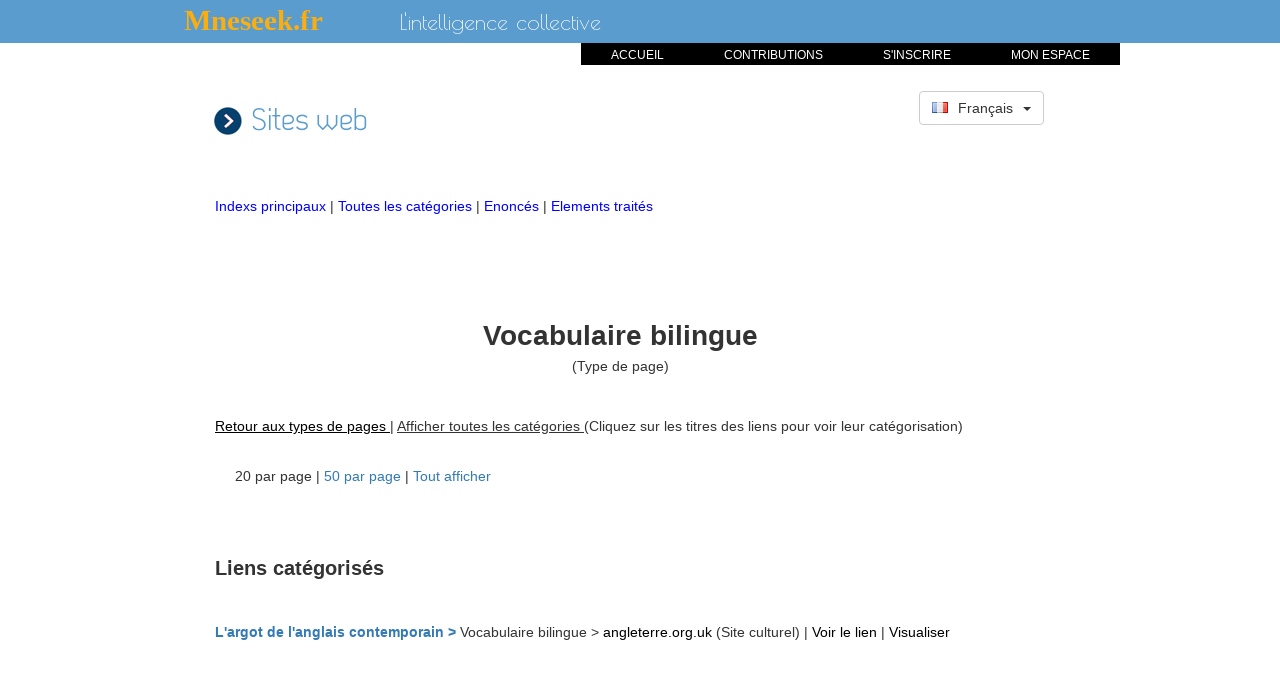

--- FILE ---
content_type: text/html
request_url: https://mneseek.fr/types_pages_voir_les_liens.php?type=Vocabulaire%20bilingue
body_size: 25883
content:

<div id="page"></div>

  

<!DOCTYPE html PUBLIC "-//W3C//DTD XHTML 1.0 Strict//EN" "http://www.w3.org/TR/xhtml1/DTD/xhtml1-strict.dtd">
<html xmlns="http://www.w3.org/1999/xhtml" xml:lang="fr" >
   <head>
     <!------------------- TEXTE "Sites web" --------------->
	
	<title>Sites web</title>	
<!------------------- Fin TEXTE "Sites web" --------------->
	   
	   
       


	   <meta name="description" content=""/>
	   
	   
	   <meta http-equiv="Content-Type" content="text/html; charset=iso-8859-1" />
	  
	   <link rel="stylesheet" media="screen" type="text/css" title="Design" href="design_mon_internet.css" />
       <link rel="stylesheet" media="screen" type="text/css" title="Design" href="design_mon_internet_contact.css" />


<link rel="stylesheet" type="text/css" href="design_looping.css" /><link rel="stylesheet" type="text/css" href="design_mon_internet_anti_cache.css?v=1107272483" /><link rel="stylesheet" type="text/css" href="design_mon_internet_anti_cache_ajouts.css?v=1107272483" /><link rel="stylesheet" type="text/css" href="nouveau_design.css?v=1107272483" /><link rel="stylesheet" href="default.css?v=1107272483" type="text/css" /><link rel="stylesheet" type="text/css" href="design_remplacement_pagination.css?v=1107272483" /><link rel="stylesheet" type="text/css" href="design_remplacement_pagination_enonces.css?v=1107272483" /><link rel="stylesheet" type="text/css" href="design_remplacement_pagination.css?v=1107272483" /><link rel="stylesheet" type="text/css" href="design_remplacement_pagination_enonces.css?v=1107272483" />
<div id="chroo">oui</div>

   </head>
 <body onKeyPress="if (event.keyCode == 13)
entree();


if (window.event)
{
		if(window.event.keyCode == 13)
entree();}" >
 
 
 <script>
  (function(i,s,o,g,r,a,m){i['GoogleAnalyticsObject']=r;i[r]=i[r]||function(){
  (i[r].q=i[r].q||[]).push(arguments)},i[r].l=1*new Date();a=s.createElement(o),
  m=s.getElementsByTagName(o)[0];a.async=1;a.src=g;m.parentNode.insertBefore(a,m)
  })(window,document,'script','//www.google-analytics.com/analytics.js','ga');

  ga('create', 'UA-29064279-2', 'mneseek.fr');
  ga('send', 'pageview');

</script>
<div id="wrap">

<div id="main">
 

 


 

<div style="display:none;" id="chaty">non</div>


<link rel="stylesheet" type="text/css" href="design_looping.css" /><link rel="stylesheet" type="text/css" href="design_mon_internet_anti_cache.css?v=1282140204" /><link rel="stylesheet" type="text/css" href="design_mon_internet_anti_cache_ajouts.css?v=1282140204" /><link rel="stylesheet" type="text/css" href="nouveau_design.css?v=1282140204" /><link rel="stylesheet" href="default.css?v=1282140204" type="text/css" /><link rel="stylesheet" type="text/css" href="design_remplacement_pagination.css?v=1282140204" /><link rel="stylesheet" type="text/css" href="design_remplacement_pagination_enonces.css?v=1282140204" /><link rel="stylesheet" type="text/css" href="design_remplacement_pagination.css?v=1282140204" /><link rel="stylesheet" type="text/css" href="design_remplacement_pagination_enonces.css?v=1282140204" />
<div id="chroo">oui</div>




 





   <link href="//maxcdn.bootstrapcdn.com/bootstrap/3.3.1/css/bootstrap.min.css" rel="stylesheet">
    <link href="flaggy/dist/css/flags.css" rel="stylesheet">
   
   
      
   <form autocomplete="off">
  
 
 


  
 
  


<div id="session_cache2"></div>
<div id="yaourt">
</div>  
 



<div id="en_tete_haut">	
  <map name="ma_map_mne" id="id_map2">
    
      <area onfocus="this.blur();" shape="rect" coords="9,5,161,36" href="index.php" alt="DerniÃ¨res contributions"/>

	 
	 
   </map>
<div id="conten" style="width:970px;margin-left: auto; margin-right: auto;" >
<div id="mneseek_01" style="margin-right:-10px;">
<div id="mne_in_203" style='font-family:"impact";margin-left:4px;margin-top:0px;color:#5A9CCE;background-color:#5A9CCE;font-size:29px;font-weight:bold;float:left;width:203px;margin-right:-5px;height:43px;margin-left:-3px;'>

<a style="text-decoration:none;color:#FCAE0E;background-color:#5A9CCE;" href="index.php">
<!------------------------- TEXTE "mneseek.fr" ------------------------------->

Mneseek.fr

<!------------------------- FIN TEXTE "mneseek.fr" ------------------------------->
</a>


</div>
<div id="mne_in_203" style='margin-left:-3px;padding-top:10px;margin-top:-3px;background-color:#5A9CCE;font-family: "Poiret One";font-size:22px;color:white;;margin-left:5px;color:white;float:left;width:290px;height:46px;margin-right:-50px;'>

<!------------------------- TEXTE "Le culture participative" ------------------------------->


   <link href='https://fonts.googleapis.com/css?family=Poiret One' rel='stylesheet'>



<!------------------------- FIN TEXTE "Le culture participative" ------------------------------->

   <!--------------- TEXTE "L'intelligence collective" ------------------------------------->

L'intelligence collective

<!--------------- FIN TEXTE "L'intelligence collective" ------------------------------------->
  

</div>
</div>
<div style="" id="mneseek_02" style="margin-left:-20px;width:270px;heigth:60px;" >

<div id="yaourt">
</div>  
 <div id="mneseek_util"><span style="color:red;" class="farid"></span></div></div>
<div id="menu_noir" style="margin-top:-17px;clear:both;margin-left:165px;width:800px;height:16px;">


<div id="menu_noir_1" style="margin-top:-17px;padding-right:30px;padding-left:30px;padding-bottom:1px;padding-top:4px;color:white;float:right;background-color:black;">

<!---------------------------- texte "MON ESPACE" -------------------->

<a href="espace.php" style="font-size:12px;background-color:black;text-decoration:none;color:white;" >MON ESPACE</a>

<!---------------------------- fin texte "MON ESPACE" -------------------->


</div>


<div id="menu_noir_1" style="margin-top:-17px;padding-right:30px;padding-left:30px;padding-bottom:1px;padding-top:4px;color:white;float:right;background-color:black;">

<!---------------------------- texte "S'INSCRIRE" -------------------->


<a href="s-inscrire.php" style="font-size:12px;background-color:black;text-decoration:none;color:white;" >S'INSCRIRE</a>

<!---------------------------- fin texte "S'INSCRIRE" -------------------->




</div>

<div id="menu_noir_1" style="margin-top:-17px;padding-right:30px;padding-left:30px;padding-bottom:1px;padding-top:4px;color:white;float:right;background-color:black;">
<!---------------------------- texte "LE PROJET" -------------------->

<!----


<a href="le-projet.php" style="background-color:black;text-decoration:none;color:white;" >
</a>




---->


<!---------------------------- fin texte "LE PROJET" -------------------->


</div>


<div id="menu_noir_1" style="margin-top:-17px;padding-right:30px;padding-left:30px;padding-bottom:1px;padding-top:4px;color:white;float:right;background-color:black;">
<!---------------------------- texte "CONTRIBUTIONS" -------------------->


<a href="dernieres-contributions.php" style="font-size:12px;background-color:black;text-decoration:none;color:white;" >CONTRIBUTIONS</a>

<!---------------------------- fin texte "CONTRIBUTIONS" -------------------->


</div>



<div id="menu_noir_1" style="margin-top:-17px;padding-right:30px;padding-left:30px;padding-bottom:1px;padding-top:4px;color:white;float:right;background-color:black;">
<!---------------------------- texte "accueil" -------------------->


<a href="index.php" style="font-size:12px;background-color:black;text-decoration:none;color:white;" >ACCUEIL</a>

<!---------------------------- fin texte "accueil" -------------------->


</div>

</div>



</div>







</div>




  

<link type="text/css" rel="stylesheet" id="arrowchat_css" media="all" href="/arrowchat/external.php?type=css" charset="utf-8" />
<script type="text/javascript" src="/arrowchat/includes/js/jquery.js"></script>
<script type="text/javascript" src="/arrowchat/includes/js/jquery-ui.js"></script>




<div id="in_drapeau" style="text-align:center;height:40px;margin-left:auto;margin-right:auto;width:930px;margin-bottom:35px;margin-top:-5px ;">


<!DOCTYPE html>
<head>
    <meta charset="utf-8">
    <meta http-equiv="X-UA-Compatible" content="IE=edge">
    <title>Flagstrap Demo</title>
    <meta name="description" content="">
    <meta name="viewport" content="width=device-width, initial-scale=1">
    <link href="https://maxcdn.bootstrapcdn.com/bootstrap/3.3.1/css/bootstrap.min.css" rel="stylesheet">
    <link href="flaggy/dist/css/flags.css" rel="stylesheet">
    
    <style>
 



li a {

background-color:white;


	
}


    </style>
</head>
<body>



	
	
	
	<div style="clear:both;margin-right:95px;float:right;width:364px;height:40px;" id="drapeau_av">

	
	

	
	


<div style="width:100px;float:right;margin-top:15px;" id="caramba">
  
<form id="louana" style="" >
    <div style="margin-left:-260px;" id="louana2" class="form-group">
	
        <label for="country2"></label><br>
<!---- A ajouter : ,"ES": "Espa&ntilde;ol"	---->
	
        <div style="width:162px;margin-left:250px;" id="options" class="flagstrap" data-input-name="country2"
		
		data-countries='{"FR": "Fran&ccedil;ais","GB": "English"}'
		
	
	
		
		data-selected-country="FR"
		data-scrollable-width="50px"
		></div>
    </div>
</form>

</div></div><div style="clear:both;" id="dea"></div>


<script src="https://code.jquery.com/jquery-1.12.4.js" integrity="sha256-Qw82+bXyGq6MydymqBxNPYTaUXXq7c8v3CwiYwLLNXU=" crossorigin="anonymous"></script>






<script src="https://maxcdn.bootstrapcdn.com/bootstrap/3.3.1/js/bootstrap.min.js"></script>
<script src="flaggy/dist/js/jquery.flagstrap.js"></script>

<script>



    $('#options').flagStrap(
	
 {

 });
 



$("#options").find("select").change(function() {





   var selectedCountry = $(this).children('[selected]').val();
   

   



if (selectedCountry == 'FR')
{
	francais()
}

if (selectedCountry == 'GB')
{
	

	anglais()
}



/*-----
if (selectedCountry == 'ES')
{
	espagnol()
}
---*/

});

 

  

var msie = document.documentMode;
if (navigator.userAgent.indexOf('MSIE') !== -1 || navigator.appVersion.indexOf('Trident/') > 0) {
 if (msie < 10) {




var thematiquelu = document.getElementById('countryk');






if (thematiquelu.attachEvent) { // IE DOM
   
thematiquelu.attachEvent('onchange', function() {


selectedCountry2 = thematiquelu.value;


  
window.location.href=ablo+"?lang="+selectedCountry2;

  
}); }







}
}




 
</script>

</body>
 
</div>








<script type="text/javascript" src="codes_retour_javascript_creer.js"></script> 



<script type="text/javascript">






function entree ()
{
var recherche_themak = document.getElementById('recherche_thema');
if (recherche_themak != '')
{
	
recherche_mots_cles();
	
}




}



function recherche_mots_cles() {


var recherche_thema = document.getElementById('recherche_thema');

if ((recherche_thema.value.length > 0) && (recherche_thema.value.length < 1000))

{

themati = recherche_thema.value;



var rog69=new RegExp("&quot;", "g");
themati=themati.replace(rog69,"");

var rog69=new RegExp("&amp;", "g");
themati=themati.replace(rog69,"");

var rog69=new RegExp("&", "g");
themati=themati.replace(rog69,"");


add = themati;
decode_retour(add);
themati = add2;


window.location.href="recherche.php?recherche_thema="+themati;
}

}

function recherche_enonces ()
{


var cita=document.getElementById('recherche_cita').value;


if (cita != '')
	
	{
	

var find = 'Ã©';
var re = new RegExp(find, 'g');
cita = cita.replace(re, 'XIXIXIXI');



window.location.href="recherche_enonces.php?recherche_enonces="+cita;	

	
	}	

	
}

function recherche_citaK ()
{


var cita=document.getElementById('recherche_cita').value;

	

var find = 'Ã©';
var re = new RegExp(find, 'g');
cita = cita.replace(re, 'XIXIXIXI');



 window.location.href="recherche_citations.php?recherche_citations="+cita;	

 
	
}



function citations_favorites_lien()
{
	
	

	
//alert ('lili');
var las = document.getElementById('lasession');
//alert ('lili');
if (las.innerHTML == 'oui')
{

//alert ('jujum');

  	var xhr = getXhr()
				// On dÃ©fini ce qu'on va faire quand on aura la rÃ©ponse
				xhr.onreadystatechange = function(){
					// On ne fait quelque chose que si on a tout reÃ§u et que le serveur est ok
					if(xhr.readyState == 4 && xhr.status == 200){
						
						//alert(xhr.responseText);
						
						sData = xhr.responseText;


var reg=new RegExp("( )", "g");

sData=sData.replace(reg,"");


if (sData==1)

{


alert('Vous n\'avez pas de citation favorite enregistr\351e');


}

else if (sData == 2)

{
	
	
window.location.href="mes_citations_favorites.php";	




}						
						
						
}
}
		
		
	
	xhr.open("GET", "existence_favoris_citations_ajax.php", true);
				xhr.send(null);
			


}
else
{

alert ('Vous devez vous inscrire ou vous connecter pour utiliser cette fonctionnalit\351');
}

	
	
	
}


function anglais()
{
	
window.location.href="http://www.mneseek.fr/types_pages_voir_les_liens.php?type=Vocabulaire%20bilingue&lang=anglais";	
}



function francais()
{
	
window.location.href="http://www.mneseek.fr/types_pages_voir_les_liens.php?type=Vocabulaire%20bilingue&lang=francais";

}


bien_ete = 'Ce lien a bien été ajouté à vos favoris';
vote_bien_ete = 'Votre vote a bien été enregistré. Nous vous en remercions';
vote_deja = 'Vous avez déjà voté pour ce lien';
vote_deja_dossier = 'Vous avez déjà voté pour ce dossier';
enteraj = 'Vous devez entrer un commentaire';
entera2 = 'Commentaire';
entera3 = '500 caract&egrave;res max';
entera3c = '1000 caract&egrave;res max';

entera4 = 'Vous devez entrer un pseudo';
entera5 = 'Pseudo : entre 3 et 12 caractères';
entera6 = 'Commentaire';
entera7 = 'commentaires';
entera7b = 'commentaire';



entera8 = 'Précédents';
entera9 = 'Suivants';
entera10 = 'Ce lien a déjà été ajouté à vos favoris';

bien_ete_dossier = 'Ce dossier a bien été ajouté à vos favoris';
entera10_dossier = 'Ce dossier fait déjà partie de vos favoris';


citation_bien_ete = 'Votre vote a bien été enregistré. Nous vous en remercions';
citation_deja = 'Vous avez déjà voté pour ce lien';


citation_como = 'Commentaire : 1000 caractères max';


jack1 = 'Cette citation a bien été ajoutée à vos citations favorites';
jack2 = 'Cette citation fait déjà partie de vos citations favorites';
jack3 = 'Vous devez vous inscrire ou vous connecter pour utiliser cette fonctionnalité';


maoul1 = 'Modifier';
maoul2 = 'Supprimer';
maoul3 = 'Envoyer';






function supress_cita(id_sup_cita)
{

  	var xhr = getXhr()
				// On dÃ©fini ce qu'on va faire quand on aura la rÃ©ponse
				xhr.onreadystatechange = function(){
					// On ne fait quelque chose que si on a tout reÃ§u et que le serveur est ok
					if(xhr.readyState == 4 && xhr.status == 200){
						
						//alert(xhr.responseText);
						
						sData = xhr.responseText;


var reg=new RegExp("( )", "g");

sData=sData.replace(reg,"");





	
	window.location.reload();
	



						
						
						
}
}
		

	
	xhr.open("GET", "supprimer_citation_ajax.php?id="+id_sup_cita, true);
				xhr.send(null);




	
}







etape_attribut = [];
etape_attribut2 = new Array();

for(var i=1; i<1000; i++)
{
etape_attribut2[i] = new Array();
}


for (var i = 1; i < 13; i++) {







for(var il=1; il<1000; il++)
{
etape_attribut2[il][i] = 1;
}



}


etape_attribut[1] = 1;
etape_attribut[2] = 1;
etape_attribut[3] = 1;
etape_attribut[4] = 1;
etape_attribut[5] = 1;
etape_attribut[6] = 1;
etape_attribut[7] = 1;
etape_attribut[8] = 1;
etape_attribut[9] = 1;
etape_attribut[10] = 1;
etape_attribut[11] = 1;
etape_attribut[12] = 1;



var inter_attribut2 = [];

for(var il=13; il<10041; il++)
{
etape_attribut[il] = 1;
}


nombre_trait = 0;











</script> 
<div id="corps">


<div id="corps2">
</br>
<div id="partie-gauche" style="width:910px;">


<div id="communication2">
<div id="communication2_gauche" style="margin-left:40px;float:left;width:500px;height:100px;">
  <div id="communication2_gauche_gauche" style="clear:both;float:left;width:39px;height:100px;" ><img src="image/fleche_mne_1.jpg" alt="" />
  
  </div>
    <div id="communication2_gauche_droite" style="float:left;width:461px;height:100px;" >
	
	
	<div id="lamiche" style="color:#5A9CCE;margin-top:5px;margin-left:3px;font-family:dekar;font-size:31px;" >
	
<!------------------- TEXTE "Sites web" --------------->
	
	Sites web	
<!------------------- Fin TEXTE "Sites web" --------------->
	 
	
	</div>
	

  
  </div>
  </div>
</div>


<br/> <br/> <br/> <br/> <br/> 





<div style="margin-left:50px;clear:both;text-align:left;" id="menu_categ">



<a style="color:blue;" href="indexs.php"><span>


<!------------------- TEXTE "Indexs principaux" --------------->
	
	Indexs principaux	
<!------------------- Fin TEXTE "Indexs principaux" --------------->
	


</span></a>

 | 



<a style="color:blue;" href="categories.php"><span>


<!------------------- TEXTE "Toutes les cat&eacute;gories" --------------->
	
	Toutes les catégories	
<!------------------- Fin TEXTE "Toutes les cat&eacute;gories" --------------->



</span></a>

 | 


 
 
 <a style="color:blue;" href="enonces.php">



<!------------------- TEXTE "Enonc&eacute;s" --------------->
	
	Enoncés	
<!------------------- Fin TEXTE "Enonc&eacute;s" --------------->




</a>
 
 
 
 



 | 


 
 
 <a style="color:blue;" href="elements_traites.php">


<!------------------- TEXTE "ElÃ©ments traitÃ©s" --------------->
	
	Elements traités	
<!------------------- Fin TEXTE "ElÃ©ments traitÃ©s" --------------->




</a>
 
 
 
  
  
  
 
  
  
  
  
  
  
  
  
  
  









</div>








<!----
<br/><br/><div style="margin-left:50px;clear:both;text-align:left;" id="menu_categ"><span style="padding-top:5px;padding-bottom:5px;padding-left:10px;padding-right:10px;background-color:#045176;color:white;" >Version compacte</span> | Version complète</div>
--->
<br/> <br/><br/> 








<div style="clear:both;text-align:center;font-size:28px;font-weight:bold;id="titre_enonce"></br>Vocabulaire bilingue</div><div style="font-size:14px;text-align:center;" id="ee">
<!------------------- TEXTE "Type de page" --------------->
	
	(Type de page)	
<!------------------- Fin TEXTE "Type de page" --------------->




</div>

</br></br>

<a style="color:black;cursor:pointer;margin-left:50px;text-decoration:underline;" href="types_pages.php">


<!------------------- TEXTE "Retour aux types de pages" --------------->
	
	Retour aux types de pages	
<!------------------- Fin TEXTE "Retour aux types de pages" --------------->




</a>

 | 
<span style="cursor:pointer;text-decoration:underline;" onclick=mumu() id="mumu">




<!------------------- TEXTE "Afficher toutes les catégories" --------------->
	
	Afficher toutes les catégories	
<!------------------- Fin TEXTE "Afficher toutes les catégories" --------------->




</span> 



<!------------------- TEXTE "Cliquez sur les titres des liens pour voir leur catégorisation" --------------->
	
	(Cliquez sur les titres des liens pour voir leur catégorisation)	
<!------------------- Fin TEXTE "Cliquez sur les titres des liens pour voir leur catégorisation" --------------->




</br></br>


<div style="text-align:left;margin-left:70px;clear:both;margin-top:10px;" id="imo">






20 par page




 | 	<a href="types_pages_voir_les_liens.php?type=Vocabulaire bilingue&pag=50">50 par page</a>

 |







<a href="types_pages_voir_les_liens.php?type=Vocabulaire bilingue&tout=1">Tout afficher</a>





 
</div>
</br></br>


<div style="margin-bottom:30px;margin-left:50px;clear:both;text-align:left;font-size:20px;font-weight:bold;" id="titre_enonce"></br>



<!------------------- TEXTE "Liens catégorisés" --------------->
	
	Liens catégorisés	
<!------------------- Fin TEXTE "Liens catégorisés" --------------->
	   
	


</div><div style="font-size:14px;text-align:center;" id="ee"></div>





 




<div style="text-align:left;line-height:40px;" id="partie_ice_1A_1">
	
	
<div style="margin-left:50px;font-weight:bold;clear:both;" id="un_lien"><span style="color:#337AB7;font-weight:bold;cursor:pointer;" onclick=debloc(1)> L'argot de l'anglais contemporain  > </span> <span style="font-weight:normal;" >Vocabulaire bilingue > </span>
	
	

	 
	 

	 
	 
<span style="font-weight:normal;" ><a style="color:black;" target="_blank" href="https://angleterre.org.uk/" >angleterre.org.uk</a> (Site culturel) | <span style="color:black;cursor:pointer;" onclick=debloc_visu(1)>



 <!------------------- TEXTE "Voir le lien" --------------->
	
	Voir le lien	
<!------------------- Fin TEXTE "Voir le lien" --------------->



</span> | <a style="color:black;" href="visualisation_categories.php?id=270&tupe=1">



 <!------------------- TEXTE "Visualiser" --------------->
	
	Visualiser	
<!------------------- Fin TEXTE "Visualiser" --------------->





</a></span>
		
	
	
	</div>

</div>

<div style="clear:both;display:none;" id="lien_1">
</br>
<!-------------------------------Affichage adresse-------------------------->

<div style="width:683px;margin-left:125px;" id="affic"></br>





<!-------------------------------Affichage adresse-------------------------->

<a name="ancre_1"></a>
<div id="arrondi" style="clear:both;" >




<table id="page-tableM">

<tr>

<td>



<div id = "gros_dossier">
<div id = "teloch">


	<a class="back" id="le_clic" href="http://angleterre.org.uk/anglais/argot-anglais.htm" target="_blank" onclick=clic(270);><img width="50" height="40" src="image/tele_final/tele_f_006a.jpg" alt="" /></a>


 
 
 
 
 </div>
<div id = "ecrit2" style = "text-decoration:none">


</div>

</div>





</td>


<td id="page-td">
<table>

<tr>

<div id="part_dte">

<table class="olivia">
<tr>
<td>
	
<div style="width:450px;" id="test3">
	</div>	
	
	
<div id="gsm">
<div style="font-size:14px;text-align:left;margin-top:7px;" id="ladresse_bis4">	
<b><a id="le_clic" href="http://angleterre.org.uk/anglais/argot-anglais.htm" target="_blank" onclick=clic(270);>L'argot de l'anglais contemporain </a></b>


<!-- 
 <a id="le_clic2" style="TEXT-DECORATION : none; color:red; font-size:18px;" href="http://angleterre.org.uk/anglais/argot-anglais.htm" target="_blank" onclick=clic(270);>- clic -</a> 
--> 


</div></div>

<div id="lasession"></div>
</td>

<td>

<div style="float:right;" id="themique4">
Enseignement</div>
</td>
</tr>
</table>


<!--------------------------------------- Partie - 1' -------------------------------->

<div id="pour_centre_01">

<div id="pour_image_classique_gauche2">
<div style="font-size:14px;" id="commique4">
</div>

<div id="baso">


<table class="neuf" >
<tr>

<td>
<div id="rr">


<!--------------- TEXTE "Signaler une erreur ou un abus" ------------------------------------->

<a class="dirlo2" title="Signaler une erreur ou un abus" id="signaler" href="javascript:void(0)" onclick=signalement(270); return false;><img src="image/rond_rouge.jpg" alt="rond" /></a>


<!--------------- Fin "Signaler une erreur ou un abus" ------------------------------------->




</div>
</td>
<td>
<div id="rr2">



<!-------------------TEXTE "Ajouter Ã  mes favoris" -------------------->	

<a class="dirlo2" onfocus="this.blur();" title="Ajouter à mes favoris" id="favori" href="javascript:void(0)" onclick=favori(270); return false;><img onfocus="this.blur();" src="image/rond_bleu.jpg" alt="rond" /></a>

<!-------------------FIN TEXTE "Ajouter Ã  mes favoris" -------------------->	



	



</div>
</td>
<td>




<div id="rr3b1">
<a id="myHeader1" href="javascript:void(0)" style="color:blue; text-decoration:underline" onclick=comment_seul(1,270,0,0); return false;><span style="color:#61C338; text-decoration:underline" class="rr4"><span id="compte1">


<!------------------- TEXTE "Commenter" --------------->
	
	Commenter	
<!------------------- Fin TEXTE "Commenter" --------------->



</span></span>
</a>
</div>

  
 

</td>
<td>
<div id="rr3">
</div>
</td>
<td>
<div id="rr5">

<!----------------------------- TEXTE "Vote" --------------------->

<a class="dirlo2" title="Vote" href="javascript:void(0)" onfocus="this.blur();" onclick=vote(270); return false;><img src="image/vote.jpg" alt="rond" /></a>

<!----------------------------- FIN TEXTE "Vote" --------------------->



</div>
</td>

<td>
<div id="rr3">

<!--------------- TEXTE "PostÃ© par" ------------------------------------->

Post&eacute; par

<!--------------- Fin "PostÃ© par" ------------------------------------->





 <a class="gogo" href="javascript:void(0)" style="color:#BB13EB" onclick=poste("Judo73"); return false;>Judo73</a>



</div>

<!--
<div class="fb-like" data-href="http://mneseek.fr/index.php" data-layout="standard" 
data-action="like" data-show-faces="true" data-share="true"></div>

--> 
</td>

</td></tr></table><table><tr>
<td>


<!----------------------- TEXTE "Ecrire Ã  ce contributeur" -------------->

<div id="rr6eb" title="Ecrire à ce contributeur" ><img class="dirlo2" src="image/enveloppe.jpg" alt="envoyer un message" onclick=message_auteur("Judo73") /></div>

<!----------------------- FIN TEXTE "Ecrire Ã  ce contributeur" -------------->



</td>
<td>


<!----------------------- TEXTE "Partager" -------------->

<div id="rr7e" title="Partager" onclick=partager(270,1) ><img class="dirlo2" src="image/share.jpg" alt="partager" /></div>

<!----------------------- FIN TEXTE "Partager" -------------->


</td>

	
	
	
<td>

<!-------------------- TEXTE "notes" --------------------->

<div id="rr7ebM" style="margin-left:8px;cursor:pointer;" title="Notes" onclick=note(270,1) ><img style="cursor:pointer;" class="dirlo2" src="image/note_bitmap.jpg" alt="notes" /></div>

<!-------------------- FIN TEXTE "notes" --------------------->

<td>



<!-------------------- TEXTE "MÃ©ta" --------------------->

<div class="metro" id="rr7b_meta1" style="width:45px;background-color:#FA6AD6;padding-left:6px;margin-left:50px;cursor:pointer;font-size:15px;" title="" onclick=meta(270,1); >

<div style="margin-bottom:-3px;width:5px;height:4px;" id="locop"></div>

Méta



</div>

<!-------------------- FIN TEXTE "MÃ©ta" --------------------->





</td>

</td>


<td>



<!------ PUB



FIN PUB --->







</div>

</td>
</tr>
</table>

</div>

</div>

<div id="pour_image_classique_droite_ique">



 
<a title="Par George Eastman House from Rochester, NY, United States (Angleterre Police) [Public domain], via Wikimedia Commons" href="https://commons.wikimedia.org/wiki/File%3ACh._Chusseau-Flaviens_-_George_Eastman_House_-_Angleterre_Police_(pd).jpg" title="https://commons.wikimedia.org/wiki/File%3ACh._Chusseau-Flaviens_-_George_Eastman_House_-_Angleterre_Police_(pd).jpg">
<img src="upload_image/1464213285.jpg" alt="Par George Eastman House from Rochester, NY, United States (Angleterre Police) [Public domain], via Wikimedia Commons" /></a> 
</div><div id="leonard"><img src="image/leonard.jpg" alt="sep" /></div>
<!--------------------------------------- Fin  Partie - 1' -------------------------------->


</div>
</tr>

</table>



</td>


</tr>
<tr>
<td>








<div class="newboxes2" id="newbroxes1" style="overflow:hidden;display: none;padding: 5px;">





<form style="background-color:#EEE;" id="start" name="f" action="/">	

<div style="background-color:#EEE;" id="form_capsule1">

</br>






<label class="labelo" for="pseudo_capsule1">


<!--------------- TEXTE "Votre pseudo" ------------------------------------->

Choisissez un pseudo :

<!--------------- Fin "Votre pseudo" ------------------------------------->



</label></br></br>
			<div id="morceau"></div><input value="" class="ino" id="pseudo_capsule1" type="text" style="line-height:22px;width:150px;" />
			
</div>

<div style="background-color:#EEE;" id="form_capsule2">
<label class="labelo" for="commentaire_lien1"></br>


<!--------------- TEXTE "Votre commentaire :" ------------------------------------->

Votre commentaire :

<!--------------- Fin "Votre commentaire :" ------------------------------------->




</br></br></label>
<TEXTAREA class="ino2 coui" id="commentaire_lien1" name="commentaire1" rows=7 COLS=40></TEXTAREA>	
<br/>

<div style="margin-left:30px;margin-bottom:20px;overflow:hidden;color:red;margin-top:20px;clear:both;background-color:#EEE;" id="verif_capsuleA_lien1"></div><div id="colo"></div>

<div style="clear:both;width:10px;height:30px;" id="joel"></div>
<div style="margin-top:40px;clear:both;" id="verif_commentaire_lien1">	<span class="blanca">mli</span>
	</div>
	


</div>
</form>
<div style="clear:both;width:10px;height:60px;" id="joel"></div>
<div style="margin-top:50px;clear:both;background-color:#EEE;" id="envoyera3" style="margin-left:35px;" >
<p>






<!--------------- TEXTE "Envoyer" ------------------------------------->

<input onfocus="this.blur();" type="button" value="Envoyer" onclick="envoi_commentaire_seul(1,270);" />

<!--------------- FIN TEXTE "Envoyer" ------------------------------------->



</p>
</div></br></br>
<div id="les_commentaires1">

</div>
</div>





<!--------------------------- PUB -------------------------------------->



<div class="newboxes2" id="newboxes13" style="padding: 5px;width:645px;height:240px;display:none;">
</br>
<div id="ajouter"><a class="tri_tri" href="javascript:void(0)" onclick="upslideonlyone()"; return false;><img src="image/puce02.png" alt="triangle" /></a></div>

<div id="fin_pub" style="width:635px;height:1px;">
</div>

</div>
<!--------------------------- FIN PUB -------------------------------------->

<!--------------------------- PUB -------------------------------------->




<div class="newboxes2" id="newboxes25" style="padding: 5px;width:645px;height:65px;">




<div id="anewboxes25" class="conteneur_pub23" style="width:500px;height:65px;">
</br>


<div id="partic_texte">




<!--------------- TEXTE "Partager ce lien sur facebook : " ------------------------------------->

Partager ce lien sur Facebook :

<!--------------- Fin "Partager ce lien sur facebook : " ------------------------------------->



</div>
<div id="partic_texte2">


<img style="cursor: pointer;" src="image/facebook_share.jpg" alt="Facebook share" onclick="window.open('https://www.facebook.com/sharer/sharer.php?u=http://angleterre.org.uk/anglais/argot-anglais.htm', 'facebook_share', 'height=320, width=640, toolbar=no, menubar=no, scrollbars=no, resizable=no, location=no, directories=no, status=no');">


</div>

<!--
<div id="partic_texte3">ou</div><div id="partic_texte4"><span style="color:blue; text-decoration:underline; cursor: pointer;" onclick="partager_apres(270)" >Partager ce lien par email<span></div>
-->

<div id="partic_texte3" style="margin-top:-21px;" >


<!--------------- TEXTE "ou" ------------------------------------->

ou

<!--------------- Fin "ou" ------------------------------------->




</div><div style="width:200px;" id="partic_texte4">


<span style="margin-left:30px;color:blue; text-decoration:underline; cursor: pointer;" onclick="partager_apres(270)" >


<!--------------- TEXTE "Partager ce lien par email" ------------------------------------->

Partager ce lien par email

<!--------------- Fin "Partager ce lien par email" ------------------------------------->

</span></div>
</br>
<div id="ajoutera"><a class="tri_tri" href="javascript:void(0)" onclick="upslideonlyone()"; return false;><img src="image/puce02.png" alt="triangle" /></a></div>



<div id="fin_pub" style="width:635px;height:1px;">
</div>



</div></div>
<!--------------------------- FIN PUB -------------------------------------->

<!--------------------------- PUB -------------------------------------->




<div class="newboxes2" id="newboxes37" style="padding: 5px;width:645px;height:55px;">

</br>

<div id="plus_gauche_01">
<div style="color:blue; background-color:#EEE;" id="rr_pub4_i" onclick=comment_pub(270,0,0,1);>

A propos

</div>
</div>
<div id="plus_gauche_02">
<div id="rr_pub4_i">




</a>

</div></div>


<div id="ajouter"><a class="tri_tri" href="javascript:void(0)" onclick="upslideonlyone()"; return false;><img src="image/puce02.png" alt="triangle" /></a></div>

</div>
<!--------------------------- FIN PUB -------------------------------------->

<!--------------------------- NOTE -------------------------------------->

<div class="newboxes2" id="newboxes49" style="padding: 5px;width:645px;">

</br>



<div id="upsa1" >




<!---<a href="note.php" onclick="open('note.php?id=270&specif=[lien]', 'Popupe0e3c08c0a28f941112c2f61cfc9d54c', 'scrollbars=0,resizable=1,height=610,width=920'); return false;" style="color:blue; background-color:#EEE; margin-left:15px;" id="le_clic_paroles"  ><img src="image/creer_une_note.jpg" alt="" /></a>
--->

<div id="connectez"><a href="verif_login.php" >Connectez-vous</a> ou <a href="inscription.php">inscrivez-vous</a> pour pouvoir poster une note</div></br>


</div>














































</br>
<div id="ajouter"><a class="tri_tri" href="javascript:void(0)" onclick="upslideonlyone()"; return false;><img src="image/puce02.png" alt="triangle" /></a></div>

</div>


<!--------------------------- FIN NOTE -------------------------------------->




<!--------------------------- META -------------------------------------->
 <script type="text/javascript" src="codes_retour_javascript_creer.js"></script> 




<div style="margin-top:0px;padding:56px;" class="newboxes2" id="newboxes701" style="line-height:10px;margin-bottom:-20px;margin-top:-40px;padding: 5px;width:645px;">


<div style="margin-top:-20px;text-align:center;" id="meta_in_in">


<!----

<span style="cursor:pointer;color:blue;"><a target="_blank" style="color:blue;" href="notice_meta.php">Consulter la notice "M&eacute;ta"</a></span>

 | 
 
 
 --->
 
 <span id="liens" style="" ><a style="color:blue;" target="_blank" href="indexs.php">
 
  

	<!------------------- TEXTE "Cat&eacute;gorisation" --------------->
	
	Catégorisation	
    <!------------------- Fin TEXTE "Cat&eacute;gorisation" --------------->

 
 
 
 </a> |
<a style="color:blue;" target="_blank" href="visualisation_categories.php?id=270&tupe=1">




	<!------------------- TEXTE "Visualiser" --------------->
	
	Visualiser	
    <!------------------- Fin TEXTE "Visualiser" --------------->

 




</a>



</span></div></br>
<div style="text-align:left;" id="mots_cles"><img src="image/puce.png" alt="" /> 




	<!------------------- TEXTE "Mots cl&eacute;s :" --------------->
	
	Mots clés :	
    <!------------------- Fin TEXTE "Mots cl&eacute;s :" --------------->


   argot anglais contemporain langue langage enseignement </div>



<!----

<div style="cursor:pointer;color:blue;" id="clic_cate_1" onclick=ouverture_catego(270,1) ><img src="image/puce.png" alt="" /> 

Cat&eacute;gorisation : OK






</div>


---->

<div style="margin-top:0px;padding:5px;width:645px;" class="newbixes2" id="newbixes701" >
</br></br>
<div style="text-align:left;margin-left:205px;font-weight:bold;" id="generaux">





<!------------------- TEXTE "CATEGORISATION" --------------->
	
	CATEGORISATION	
<!------------------- Fin TEXTE "CATEGORISATION" --------------->



</div>

</br></br>


<form id="leform1" style="background-color:#EEEEEE;" >

<div id="site_web" style="margin-top:45px;width:534px;" >

<div style="width:534px;height:25px;" id="reliquat_tout">
<div style="margin-left:10px;float:left;width:222px;height:25px;;text-align:center;color:black;font-weight:bold;" id="reliquat_1">



<!------------------- TEXTE "Nom usuel du site web" --------------->
	
	Nom usuel du site web	
<!------------------- Fin TEXTE "Nom usuel du site web" --------------->


<span id="oeil_usuel_1" onclick=oeil_usuel(1) style="cursor:pointer;margin-left:10px;" ><img src="image/loeil.jpg" alt="" /></span></div>

<div id="reliquat_2" style="margin-left:60px;float:left;margin-top:3px;margin-bottom:-3px;width:222px;height:25px;text-align:center;color:black;font-weight:bold;">



<!------------------- TEXTE "Adresse web de l'accueil" --------------->
	
	Adresse web de l'accueil	
<!------------------- Fin TEXTE "Adresse web de l'accueil" --------------->




<!----<span style="margin-left:10px;" ><img src="image/loeil.jpg" alt="" /></span>--->


</div>



</div>
<div style="margin-left:-70px;" id="couche_usuel_entre_1"></div>


<div id="site_web_largeur_1" style="





width:222px;float:left;" >

<div id="couche2" style="text-align:center;width:237px;">


<label for="nom_usuel_1"></label>

<input onkeyup="lookup(this.value,1);"


value="angleterre.org.uk" style="margin-top:-26px;width:222px;" type="text" id="nom_usuel_1">

<div style="background-color:white;overflow-y: scroll;border-style:solid;border-width:1px;display:none;width:222px;margin-left:7px;max-height:100px;margin-top:-9px" id="container_input_usuel1"></div>
</div>
<div id="couche3" style="margin-top:-10px;padding-top:7px;text-align:center;width:237px;height:45px;">



<!------------------- TEXTE "Ex : Youtube" --------------->
	
	Ex : Youtube	
<!------------------- Fin TEXTE "Ex : Youtube" --------------->


</div>
<div id="verif_nom_usuel_1" style="padding-top:5px;text-align:center;width:237px;height:20px;color:red;">
</div>
</div>






<div id="site_web_largeur_2" style="padding-top:38px;width:30px;height:70px;float:left;" >





</div>

<div id="site_web_largeur_2" style="width:30px;height:70px;float:left;" ></div>

<div id="site_web_largeur_1" style="width:222px;height:70px;float:left;" >


<div id="couche2" style="text-align:center;width:237px;height:25px;">


<label for="adresse_accueil_1"></label>

<input value="https://angleterre.org.uk/" style="margin-top:-26px;width:222px;" type="text" id="adresse_accueil_1">


</div>
<div id="couche3" style="padding-top:11px;text-align:center;width:237px;height:20px;">

<!------------------- TEXTE "Ex : youtube.com" --------------->
	
	Ex : www.youtube.com	
<!------------------- Fin TEXTE "Ex : youtube.com" --------------->



</div>
<div id="verif_adresse_accueil_1" style="padding-top:5px;text-align:center;width:237px;height:20px;color:red;">
</div>
</div>
<div id="site_web_largeur_2" style="padding-top:38px;width:30px;height:70px;float:left;" >





</div>


</div>


<div id="type" style="margin-top:45px;width:534px;" >


<div id="type_largeur_1" style="clear:both;width:222px;float:left;" >

<div id="couche1" style="width:222px;text-align:center;color:black;font-weight:bold;">




<!------------------- TEXTE "Type (site)" --------------->
	
	Type de site	
<!------------------- Fin TEXTE "Type (site)" --------------->




<span id="oeil_1" onclick=oeil(1) style="background-coor:#EEEEEE;cursor:pointer;margin-left:10px;" ><img style="cursor:pointer;" src="image/loeil.jpg" alt="" /></span>



</div>


<div style="margin-left:-70px;" id="couche_1_entre_1"></div>

<div id="couche2" style="margin-top:-5px;text-align:center;width:237px;">


<label for="type_site_1"></label>

<input value="Site culturel"style="margin-top:-26px;width:222px;" type="text" id="type_site_1">


</div>
<div id="couche3" style="margin-top:-3px;text-align:center;width:237px;height:20px;">


<!------------------- TEXTE "Ex : Site d'actualit&eacute;" --------------->
	
	Ex : Site d'actualité	
<!------------------- Fin TEXTE "Ex : Site d'actualit&eacute;" --------------->





</div>
<div id="verif_type_site_1" style="padding-top:5px;text-align:center;width:237px;height:20px;color:red;">
</div>
</div>





</div>





<div id="type" style="clear:both;margin-top:45px;width:534px;" >


<div id="type_largeur_1" style="clear:both;width:222px;float:left;" >

<div id="couche1" style="margin-bottom:14px;width:222px;text-align:center;color:black;font-weight:bold;">




<!------------------- TEXTE "Type (page)" --------------->
	
	Type de page	
<!------------------- Fin TEXTE "Type (page)" --------------->







<span id="oeil_page_1" onclick=oeil_page(1) style="background-coor:#EEEEEE;cursor:pointer;margin-left:10px;" ><img style="cursor:pointer;" src="image/loeil.jpg" alt="" /></span>



</div>

<div style="margin-left:-70px;" id="couche_1_entre_page_1"></div>
<div id="couche2" style="text-align:center;width:237px;


<label for="type_1"></label>

<input value="Vocabulaire bilingue" style="margin-top:-26px;width:222px;" type="text" id="type_1">






</div>
<div id="couche3" style="margin-top:-5px;padding-top:-5px;text-align:center;width:237px;">



<!------------------- TEXTE "Ex : Article d'actualit&eacute;" --------------->
	
	Ex : Article d'actualité	
<!------------------- Fin TEXTE "Ex : Article d'actualit&eacute;" --------------->



</div></br><span onclick=plus_attribut(1) id="type_largeur_2" style="margin-top:20px;margin-left:108px;width:222px;" >


<img style="cursor:pointer;" src="image/plus.jpg" alt="" />


</span>

<div id="verif_type_1" style="padding-top:5px;text-align:center;width:237px;color:red;">
</div>
</div>





</div>





</br></br></br>

<!---

<div id="contient_attribut'+etape_attribut_place+'_'+inter_attribut2[etape_attribut_place]+'_'+numero_lien+'">
</div>

<div id="couche1" style="margin-top:60px;margin-left:250px;width:222px;height:35px;text-align:center;padding-top:10px;color:black;font-weight:bold;">
Sous-attribut
<span style="cursor:pointer;margin-left:10px;" ><img src="image/loeil.jpg" alt="" /></span>
</div>

<div style="margin-top:5px;" id="couche_sous_attribut_entre"></div>


<div id="conta_attr" style="background-color:blue;clear:both;width:594px;height:120px;" >
<div id="traits" style="margin-top:11px;margin-left:207px;width:40px;height:120px;float:left;" >
<img src="image/accolade3.jpg" alt="" /></div>



<div id="type_largeur_1" style="background-color:grey;width:222px;height:120px;float:left;" >

<div id="couche2" style="text-align:center;margin-left:-7px;width:237px;height:35px;">
<label for="attribut_'+etape_attribut_place+'_'+etape_attribut2[etape_attribut_place][numero_lien]+'_'+numero_lien+'">
</label>
<input style="margin-top:-26px;width:222px;" type="text" id="attribut_'+etape_attribut_place+'_'+etape_attribut2[etape_attribut_place][numero_lien]+'_'+numero_lien+'">
</div>
<div id="couche3" style="padding-top:-5px;text-align:center;width:237px;height:20px;">Ex : Titre du livre</div>
<div id="verif_attribut_'+etape_attribut_place+'_'+etape_attribut2[etape_attribut_place][numero_lien]+'_'+numero_lien+'" style="padding-top:5px;text-align:center;width:237px;height:20px;color:red;">
</div>
<div id="couche1" style="width:222px;height:35px;text-align:center;padding-top:10px;color:black;font-weight:bold;">
Valeur<span style="cursor:pointer;margin-left:10px;" ><img src="image/loeil.jpg" alt="" /></span>
</div>

</div>





</div>

<div style="" id="couche_sous_attribut_entre"></div>

<div id="conta_attr" style="clear:both;margin-top:-210px;background-color:yellow;margin-left:21px;clear:both;width:594px;height:45px;" >
<div id="traits" style="margin-top:-13px;margin-left:197px;width:29px;height:22px;float:left;" ><img src="image/accolade4.jpg" alt="" /></div>


<div id="couche2" style="margin-top:-500px;margin-left:218px;text-align:center;width:237px;height:30px;">
<label for="valeur_'+etape_attribut_place+'_'+etape_attribut2[etape_attribut_place][numero_lien]+'_'+numero_lien+'"></label>
<input style="margin-top:-42px;width:222px;" type="text" id="valeur_'+etape_attribut_place+'_'+etape_attribut2[etape_attribut_place][numero_lien]+'_'+numero_lien+'">
</div>
<div id="couche3" style="margin-left:212px;padding-top:0px;text-align:center;width:237px;height:20px;">Ex : L\'art du rap</div>
<div id="verif_valeur_'+etape_attribut_place+'_'+etape_attribut2[etape_attribut_place][numero_lien]+'_'+numero_lien+'" style="padding-top:5px;text-align:center;width:237px;height:20px;color:red;">
</div>

<div id="type_largeur_2" style="margin-left:10px;margin-top:94px;padding-top:38px;width:30px;height:100px;float:left;" >
</div></div>





	
	

--->





<!----





<div id="contient_attribut'+inter_attribut+'_'+numero_lien+'"></div>


<div id="couche1" style="margin-left:50px;width:222px;height:35px;text-align:center;padding-top:10px;color:black;font-weight:bold;">
Attribut<span id="oeil_attribut_'+etape_attribut[numero_lien]+'" onclick=oeil_attribut('+numero_lien+','+etape_attribut[numero_lien]+') style="cursor:pointer;margin-left:10px;" ><img src="image/loeil.jpg" alt="" /></span>
</div>


<div id="couche_usuel_entre"></div>



<div id="conta_attr" style="margin-left:-65px;clear:both;width:594px;height:128px;" >

<div id="traits" style="margin-top:42px;margin-left:75px;width:40px;height:104px;float:left;" ><img src="image/accolade3.jpg" alt="" /></div>






<div id="type_largeur_1" style="margin-top:-3px;background-color:red;width:222px;height:115px;float:left;" >

<div style="margin-left:-70px;" id="couche_attribut_entre_"></div>


<div id="couche2" style="margin-left:-7px;text-align:center;width:237px;height:35px;">
<label for="attribut'+etape_attribut[numero_lien]+'_'+numero_lien+'"></label>
<input style="margin-top:-26px;width:222px;" type="text" id="attribut'+etape_attribut[numero_lien]+'_'+numero_lien+'">
</div>
<div id="couche3" style="padding-top:-5px;text-align:center;width:237px;height:20px;">Ex : Sujet de l\'article</div>
<div id="verif_attribut" style="padding-top:5px;text-align:center;width:237px;height:20px;color:red;"></div>




<div id="couche1" style="width:222px;height:35px;text-align:center;padding-top:10px;color:black;font-weight:bold;">
Valeur<span id="oeil_attribut_'+etape_attribut[numero_lien]+'" onclick=oeil_valeur_attribut('+numero_lien+','+etape_attribut[numero_lien]+') style="cursor:pointer;margin-left:10px;" ><img src="image/loeil.jpg" alt="" /></span></div>
</div>


</div>







<div id="conta_attr" style="margin-left:21px;clear:both;width:594px;height:250px;" >


<div id="traits" style="margin-top:-3px;margin-left:0px;width:29px;height:22px;float:left;" ><img src="image/accolade4.jpg" alt="" /></div>


<div id="type_largeur_1" style="margin-top:0px;background-color:yellow;width:222px;height:145px;float:left;" >

<div id="couche2" style="margin-left:-7px;text-align:center;width:237px;height:30px;"><label for="valeur'+etape_attribut[numero_lien]+'_'+numero_lien+'"></label>

<input style="margin-top:-26px;width:222px;" type="text" id="valeur'+etape_attribut[numero_lien]+'_'+numero_lien+'">
</div>
<div id="couche3" style="padding-top:0px;text-align:center;width:237px;height:20px;">Ex : Sortie d\'un livre</div>

<div id="verif_valeur" style="padding-top:5px;text-align:center;width:237px;height:20px;color:red;"></div>

</div>






<div onclick=plus_attribut2() id="type_largeur_2" style="margin-left:10px;margin-top:114px;padding-top:38px;width:30px;height:100px;float:left;" >
<img style="cursor:pointer;" src="image/plus.jpg" alt="" /></div>


</div>





<div id="contient_attribut'+etape_attribut[numero_lien]+'_1_'+numero_lien+'">

</div></br>



---->






</br></br></br></br></br>







<div style="margin-bottom:-150px;" name="contenu" id="contient_attribut1_1">


	

<!--
<div id="conta_attr" style="clear:both;width:594px;height:250px;" ><div id="traits" style="margin-left:75px;width:40px;height:250px;float:left;" ><img src="image/accolade.jpg" alt="" /></div><div id="attribut" style="margin-left:30px;margin-top:45px;width:534px;height:250px;" ></br></br><div id="type_largeur_1" style="width:222px;height:175px;float:left;" ><div id="couche1" style="width:222px;height:35px;text-align:center;padding-top:10px;color:black;font-weight:bold;">Attribut<span id="oeil_attribut_'+numero_lien+'_'+etape_attribut[numero_lien]+'" onclick=oeil_attribut('1','5') style="cursor:pointer;margin-left:10px;" ><img src="image/loeil.jpg" alt="" /></span></div><div id="couche2" style="margin-left:-7px;text-align:center;width:237px;height:35px;"><label for="attribut4_1"></label><input value="Catégorie" style="margin-top:-26px;width:222px;" type="text" id="attribut4_1"></div><div id="couche3" style="padding-top:-5px;text-align:center;width:237px;height:20px;">Ex : Sujet de l'article</div><div id="verif_attribut4_1" style="padding-top:5px;text-align:center;width:237px;height:20px;color:red;"></div><div id="couche1" style="width:222px;height:35px;text-align:center;padding-top:10px;color:black;font-weight:bold;">Valeur<span style="cursor:pointer;margin-left:10px;" ><img src="image/loeil.jpg" alt="" /></span></div><div id="couche2" style="margin-left:-7px;text-align:center;width:237px;height:30px;"><label for="valeur4_1"></label><input value="Langue anglaise" style="margin-top:-26px;width:222px;" type="text" id="valeur4_1"></div><div id="couche3" style="padding-top:0px;text-align:center;width:237px;height:20px;">Ex : Sortie d'un livre</div><div id="verif_valeur4_1" style="padding-top:5px;text-align:center;width:237px;height:20px;color:red;"></div></div><div onclick=plus_attribut2(1,4) id="type_largeur_2" style="margin-left:10px;margin-top:114px;padding-top:38px;width:30px;height:100px;float:left;" ><img style="cursor:pointer;" src="image/plus.jpg" alt="" /></div></div></div>
-->
<div style="margin-left:60px;" id="eddy"><div style="clear:both;" id="contient_attribut5_1"></div><div id="couche1" style="clear:both;margin-left:50px;width:222px;text-align:center;padding-top:10px;color:black;font-weight:bold;">Attribut<span id="oeil_attribut_1_4" onclick=oeil_attribut(1,4) style="cursor:pointer;margin-left:10px;" ><img src="image/loeil.jpg" alt="" /></span></div><div style="margin-left-130px;width:650px;clear:both;margin-bottom:-11px;" id="couche_attribut_entre_1_4"></div><div id="conta_attr" style="margin-top:-20px;margin-left:-65px;clear:both;width:594px;" ><div id="traits" style="margin-top:42px;margin-left:75px;width:40px;float:left;" ><img src="image/accolade3.jpg" alt="" /></div><div id="type_largeur_1" style="margin-top:-3px;width:222px;float:left;" ><div style="margin-left:-70px;" id="couche_attribut_entre_1_4"></div><div id="couche2" style="margin-top:32px;margin-left:-7px;text-align:center;width:237px;"><label for="attribut4_1"></label><input value="Catégorie" style="margin-top:-26px;width:222px;" type="text" id="attribut4_1"></div><div id="couche3" style="padding-top:-5px;text-align:center;width:237px;"></div><div id="verif_attribut" style="padding-top:5px;text-align:center;width:237px;color:red;"></div><div id="couche1" style="width:222px;text-align:center;padding-top:15px;color:black;font-weight:bold;"><span style="margin-top:15px;" id="ret">Valeur<span id="oeil_valeur_attribut1_4" onclick=oeil_valeur_attribut(1,4) style="cursor:pointer;margin-left:10px;" ><img src="image/loeil.jpg" alt="" /></span></span></div></div></div><div style="margin-left-130px;width:650px;clear:both;margin-bottom:-11px;" id="couche_valeur_entre_1_4"></div><div id="conta_attr" style="margin-left:21px;clear:both;width:594px;" ><div id="traits" style="margin-top:-3px;margin-left:0px;width:29px;height:22px;float:left;" ><img src="image/accolade4.jpg" alt="" /></div><div id="type_largeur_1" style="margin-top:0px;width:222px;height:25px;float:left;" ><div id="couche2" style="margin-left:-7px;text-align:center;width:237px;height:30px;"><label for="valeur4_1"></label><textarea rows="1" cols="4" value="Langue anglaise"style="margin-top:-26px;width:222px;" type="text" id="valeur4_1">Langue anglaise</textarea></div><div id="couche3" style="padding-top:0px;text-align:center;width:237px;height:5px;"></div><div id="verif_valeur" style="padding-top:5px;text-align:center;width:237px;height:20px;color:red;"></div></div><div onclick=plus_attribut2(1,4) id="type_largeur_2" style="margin-left:10px;margin-top:20px;padding-top:38px;width:30px;height:75px;float:left;" ><img style="margin-top:-100px;cursor:pointer;" src="image/plus.jpg" alt="" /></div></div><div style="margin-top:-250px;margin-bottom:-250px;" id="contient_attribut4_1_1"></div></div>





<div style="margin-bottom:-100px;" id="contient_attribut4_1_1"></div>





<script>
etape_attribut2[4][1] = 1</script>

















	

<!--
<div id="conta_attr" style="clear:both;width:594px;height:250px;" ><div id="traits" style="margin-left:75px;width:40px;height:250px;float:left;" ><img src="image/accolade.jpg" alt="" /></div><div id="attribut" style="margin-left:30px;margin-top:45px;width:534px;height:250px;" ></br></br><div id="type_largeur_1" style="width:222px;height:175px;float:left;" ><div id="couche1" style="width:222px;height:35px;text-align:center;padding-top:10px;color:black;font-weight:bold;">Attribut<span id="oeil_attribut_'+numero_lien+'_'+etape_attribut[numero_lien]+'" onclick=oeil_attribut('1','4') style="cursor:pointer;margin-left:10px;" ><img src="image/loeil.jpg" alt="" /></span></div><div id="couche2" style="margin-left:-7px;text-align:center;width:237px;height:35px;"><label for="attribut3_1"></label><input value="Statement" style="margin-top:-26px;width:222px;" type="text" id="attribut3_1"></div><div id="couche3" style="padding-top:-5px;text-align:center;width:237px;height:20px;">Ex : Sujet de l'article</div><div id="verif_attribut3_1" style="padding-top:5px;text-align:center;width:237px;height:20px;color:red;"></div><div id="couche1" style="width:222px;height:35px;text-align:center;padding-top:10px;color:black;font-weight:bold;">Valeur<span style="cursor:pointer;margin-left:10px;" ><img src="image/loeil.jpg" alt="" /></span></div><div id="couche2" style="margin-left:-7px;text-align:center;width:237px;height:30px;"><label for="valeur3_1"></label><input value="English slang" style="margin-top:-26px;width:222px;" type="text" id="valeur3_1"></div><div id="couche3" style="padding-top:0px;text-align:center;width:237px;height:20px;">Ex : Sortie d'un livre</div><div id="verif_valeur3_1" style="padding-top:5px;text-align:center;width:237px;height:20px;color:red;"></div></div><div onclick=plus_attribut2(1,3) id="type_largeur_2" style="margin-left:10px;margin-top:114px;padding-top:38px;width:30px;height:100px;float:left;" ><img style="cursor:pointer;" src="image/plus.jpg" alt="" /></div></div></div>
-->
<div style="margin-left:60px;" id="eddy"><div style="clear:both;" id="contient_attribut4_1"></div><div id="couche1" style="clear:both;margin-left:50px;width:222px;text-align:center;padding-top:10px;color:black;font-weight:bold;">Attribut<span id="oeil_attribut_1_3" onclick=oeil_attribut(1,3) style="cursor:pointer;margin-left:10px;" ><img src="image/loeil.jpg" alt="" /></span></div><div style="margin-left-130px;width:650px;clear:both;margin-bottom:-11px;" id="couche_attribut_entre_1_3"></div><div id="conta_attr" style="margin-top:-20px;margin-left:-65px;clear:both;width:594px;" ><div id="traits" style="margin-top:42px;margin-left:75px;width:40px;float:left;" ><img src="image/accolade3.jpg" alt="" /></div><div id="type_largeur_1" style="margin-top:-3px;width:222px;float:left;" ><div style="margin-left:-70px;" id="couche_attribut_entre_1_3"></div><div id="couche2" style="margin-top:32px;margin-left:-7px;text-align:center;width:237px;"><label for="attribut3_1"></label><input value="Statement" style="margin-top:-26px;width:222px;" type="text" id="attribut3_1"></div><div id="couche3" style="padding-top:-5px;text-align:center;width:237px;"></div><div id="verif_attribut" style="padding-top:5px;text-align:center;width:237px;color:red;"></div><div id="couche1" style="width:222px;text-align:center;padding-top:15px;color:black;font-weight:bold;"><span style="margin-top:15px;" id="ret">Valeur<span id="oeil_valeur_attribut1_3" onclick=oeil_valeur_attribut(1,3) style="cursor:pointer;margin-left:10px;" ><img src="image/loeil.jpg" alt="" /></span></span></div></div></div><div style="margin-left-130px;width:650px;clear:both;margin-bottom:-11px;" id="couche_valeur_entre_1_3"></div><div id="conta_attr" style="margin-left:21px;clear:both;width:594px;" ><div id="traits" style="margin-top:-3px;margin-left:0px;width:29px;height:22px;float:left;" ><img src="image/accolade4.jpg" alt="" /></div><div id="type_largeur_1" style="margin-top:0px;width:222px;height:25px;float:left;" ><div id="couche2" style="margin-left:-7px;text-align:center;width:237px;height:30px;"><label for="valeur3_1"></label><textarea rows="1" cols="4" value="English slang"style="margin-top:-26px;width:222px;" type="text" id="valeur3_1">English slang</textarea></div><div id="couche3" style="padding-top:0px;text-align:center;width:237px;height:5px;"></div><div id="verif_valeur" style="padding-top:5px;text-align:center;width:237px;height:20px;color:red;"></div></div><div onclick=plus_attribut2(1,3) id="type_largeur_2" style="margin-left:10px;margin-top:20px;padding-top:38px;width:30px;height:75px;float:left;" ><img style="margin-top:-100px;cursor:pointer;" src="image/plus.jpg" alt="" /></div></div><div style="margin-top:-250px;margin-bottom:-250px;" id="contient_attribut3_1_1"></div></div>





<div style="margin-bottom:-100px;" id="contient_attribut3_1_1"></div>





<script>
etape_attribut2[3][1] = 1</script>

















	

<!--
<div id="conta_attr" style="clear:both;width:594px;height:250px;" ><div id="traits" style="margin-left:75px;width:40px;height:250px;float:left;" ><img src="image/accolade.jpg" alt="" /></div><div id="attribut" style="margin-left:30px;margin-top:45px;width:534px;height:250px;" ></br></br><div id="type_largeur_1" style="width:222px;height:175px;float:left;" ><div id="couche1" style="width:222px;height:35px;text-align:center;padding-top:10px;color:black;font-weight:bold;">Attribut<span id="oeil_attribut_'+numero_lien+'_'+etape_attribut[numero_lien]+'" onclick=oeil_attribut('1','3') style="cursor:pointer;margin-left:10px;" ><img src="image/loeil.jpg" alt="" /></span></div><div id="couche2" style="margin-left:-7px;text-align:center;width:237px;height:35px;"><label for="attribut2_1"></label><input value="Enoncé" style="margin-top:-26px;width:222px;" type="text" id="attribut2_1"></div><div id="couche3" style="padding-top:-5px;text-align:center;width:237px;height:20px;">Ex : Sujet de l'article</div><div id="verif_attribut2_1" style="padding-top:5px;text-align:center;width:237px;height:20px;color:red;"></div><div id="couche1" style="width:222px;height:35px;text-align:center;padding-top:10px;color:black;font-weight:bold;">Valeur<span style="cursor:pointer;margin-left:10px;" ><img src="image/loeil.jpg" alt="" /></span></div><div id="couche2" style="margin-left:-7px;text-align:center;width:237px;height:30px;"><label for="valeur2_1"></label><input value="L'argot anglais" style="margin-top:-26px;width:222px;" type="text" id="valeur2_1"></div><div id="couche3" style="padding-top:0px;text-align:center;width:237px;height:20px;">Ex : Sortie d'un livre</div><div id="verif_valeur2_1" style="padding-top:5px;text-align:center;width:237px;height:20px;color:red;"></div></div><div onclick=plus_attribut2(1,2) id="type_largeur_2" style="margin-left:10px;margin-top:114px;padding-top:38px;width:30px;height:100px;float:left;" ><img style="cursor:pointer;" src="image/plus.jpg" alt="" /></div></div></div>
-->
<div style="margin-left:60px;" id="eddy"><div style="clear:both;" id="contient_attribut3_1"></div><div id="couche1" style="clear:both;margin-left:50px;width:222px;text-align:center;padding-top:10px;color:black;font-weight:bold;">Attribut<span id="oeil_attribut_1_2" onclick=oeil_attribut(1,2) style="cursor:pointer;margin-left:10px;" ><img src="image/loeil.jpg" alt="" /></span></div><div style="margin-left-130px;width:650px;clear:both;margin-bottom:-11px;" id="couche_attribut_entre_1_2"></div><div id="conta_attr" style="margin-top:-20px;margin-left:-65px;clear:both;width:594px;" ><div id="traits" style="margin-top:42px;margin-left:75px;width:40px;float:left;" ><img src="image/accolade3.jpg" alt="" /></div><div id="type_largeur_1" style="margin-top:-3px;width:222px;float:left;" ><div style="margin-left:-70px;" id="couche_attribut_entre_1_2"></div><div id="couche2" style="margin-top:32px;margin-left:-7px;text-align:center;width:237px;"><label for="attribut2_1"></label><input value="Enoncé" style="margin-top:-26px;width:222px;" type="text" id="attribut2_1"></div><div id="couche3" style="padding-top:-5px;text-align:center;width:237px;"></div><div id="verif_attribut" style="padding-top:5px;text-align:center;width:237px;color:red;"></div><div id="couche1" style="width:222px;text-align:center;padding-top:15px;color:black;font-weight:bold;"><span style="margin-top:15px;" id="ret">Valeur<span id="oeil_valeur_attribut1_2" onclick=oeil_valeur_attribut(1,2) style="cursor:pointer;margin-left:10px;" ><img src="image/loeil.jpg" alt="" /></span></span></div></div></div><div style="margin-left-130px;width:650px;clear:both;margin-bottom:-11px;" id="couche_valeur_entre_1_2"></div><div id="conta_attr" style="margin-left:21px;clear:both;width:594px;" ><div id="traits" style="margin-top:-3px;margin-left:0px;width:29px;height:22px;float:left;" ><img src="image/accolade4.jpg" alt="" /></div><div id="type_largeur_1" style="margin-top:0px;width:222px;height:25px;float:left;" ><div id="couche2" style="margin-left:-7px;text-align:center;width:237px;height:30px;"><label for="valeur2_1"></label><textarea rows="1" cols="4" value="L'argot anglais"style="margin-top:-26px;width:222px;" type="text" id="valeur2_1">L'argot anglais</textarea></div><div id="couche3" style="padding-top:0px;text-align:center;width:237px;height:5px;"></div><div id="verif_valeur" style="padding-top:5px;text-align:center;width:237px;height:20px;color:red;"></div></div><div onclick=plus_attribut2(1,2) id="type_largeur_2" style="margin-left:10px;margin-top:20px;padding-top:38px;width:30px;height:75px;float:left;" ><img style="margin-top:-100px;cursor:pointer;" src="image/plus.jpg" alt="" /></div></div><div style="margin-top:-250px;margin-bottom:-250px;" id="contient_attribut2_1_1"></div></div>







<!----
<div id="contient_attribut2_2_1"></div><div id="conta_attr" style="clear:both;width:594px;height:250px;" ><div id="traits" style="margin-top:7px;margin-left:207px;width:40px;height:250px;float:left;" ><img src="image/accolade2.jpg" alt="" /></div><div id="attribut2" style="margin-left:240px;margin-top:45px;width:534px;height:100px;" ><div id="type_largeur_1" style="width:222px;height:175px;float:left;" ><div id="couche1" style="width:222px;height:35px;text-align:center;padding-top:10px;color:black;font-weight:bold;">Sous-attribut<span style="cursor:pointer;margin-left:10px;" ><img src="image/loeil.jpg" alt="" /></span></div><div id="couche2" style="text-align:center;margin-left:-7px;width:237px;height:35px;">
<label for="sous_attribut2_1_1"></label><input value="Catégorie d'énoncés" style="margin-top:-26px;width:222px;" type="text" id="sous_attribut2_1_1"></div><div id="couche3" style="padding-top:-5px;text-align:center;width:237px;height:20px;">Ex : Titre du livre</div><div id="verif_sous_attribut_2_1_1" style="padding-top:5px;text-align:center;width:237px;height:20px;color:red;"></div><div id="couche1" style="width:222px;height:35px;text-align:center;padding-top:10px;color:black;font-weight:bold;">Valeur<span style="cursor:pointer;margin-left:10px;" ><img src="image/loeil.jpg" alt="" /></span></div><div id="couche2" style="margin-left:-7px;text-align:center;width:237px;height:30px;"><label for="valeur_sous_attribut_2_1_1"></label><input value="Les mots" style="margin-top:-26px;width:222px;" type="text" id="valeur_sous_attribut_2_1_1"></div><div id="couche3" style="padding-top:0px;text-align:center;width:237px;height:20px;">Ex : L'art du rap</div><div id="verif_valeur_sous_attribut_2_1_1" style="padding-top:5px;text-align:center;width:237px;height:20px;color:red;"></div></div><div id="type_largeur_2" style="margin-left:10px;margin-top:94px;padding-top:38px;width:30px;height:100px;float:left;" ></div></div></div>
--->	

<div style="margin-left:60px;" id="eddy"><div style="margin-top:-40px;" id="contient_attribut2_2_1"></div><div id="couche1" style="margin-bottom:5px;clear:both;margin-top:20px;margin-left:250px;width:222px;text-align:center;color:black;font-weight:bold;">Sous-attribut<span id="oeil_sous_attribut_1_1_2" onclick=oeil_sous_attribut(1,1,2) style="cursor:pointer;margin-left:10px;" ><img src="image/loeil.jpg" alt="" /></span></div><div style="margin-bottom:-15px;margin-top:5px;" id="couche_sous_attribut_entre_1_1_2"></div><div id="conta_attr" style="margin-top:15px;clear:both;width:594px;" ><div id="traits" style="margin-top:11px;margin-left:207px;width:40px;float:left;" ><img src="image/accolade3.jpg" alt="" /></div><div id="type_largeur_1" style="width:222px;float:left;" ><div id="couche2" style="text-align:center;margin-left:-7px;width:237px;"><label for="sous_attribut2_1_1"></label><input value="Catégorie d'énoncés" style="margin-top:-26px;width:222px;" type="text" id="sous_attribut2_1_1"></div><div id="couche3" style="padding-top:-5px;text-align:center;width:237px;"></div><div id="verif_sous_attribut_2_1_1" style="padding-top:5px;text-align:center;width:237px;color:red;"></div><div id="couche1" style="clear:both;width:222px;text-align:center;padding-top:10px;color:black;font-weight:bold;">Valeur<span id="oeil_valeur_sous_attribut_1_1_2" onclick=oeil_valeur_sous_attribut(1,1,2) style="clear:both;cursor:pointer;margin-left:10px;" ><img src="image/loeil.jpg" alt="" /></span></div></div></div><div style="clear:both;" id="couche_valeur_sous_attribut_entre1_1_2"></div><div id="conta_attr" style="clear:both;margin-top:-210px;margin-left:21px;clear:both;width:594px;" ><div id="traits" style="margin-top:-13px;margin-left:197px;width:29px;float:left;" ><img src="image/accolade4.jpg" alt="" /></div><div id="couche2" style="margin-top:-500px;margin-left:217px;text-align:center;width:237px;"><label for="valeur_sous_attribut_2_1_1'"></label><textarea rows="1" cols="10" value="Les mots" style="margin-top:-42px;width:222px;" type="text" id="valeur_sous_attribut_2_1_1">Les mots</textarea></div><div id="couche3" style="margin-left:212px;padding-top:0px;text-align:center;width:237px;"></div><div id="verif_valeur_sous_attribut_2_1_1" style="padding-top:5px;text-align:center;width:237px;color:red;"></div><div id="type_largeur_2" style="margin-left:10px;margin-top:55px;padding-top:10px;width:30px;float:left;" ></div></div>
</div>








<script>
etape_attribut2[2][1] = 2</script>












	

<!--
<div id="conta_attr" style="clear:both;width:594px;height:250px;" ><div id="traits" style="margin-left:75px;width:40px;height:250px;float:left;" ><img src="image/accolade.jpg" alt="" /></div><div id="attribut" style="margin-left:30px;margin-top:45px;width:534px;height:250px;" ></br></br><div id="type_largeur_1" style="width:222px;height:175px;float:left;" ><div id="couche1" style="width:222px;height:35px;text-align:center;padding-top:10px;color:black;font-weight:bold;">Attribut<span id="oeil_attribut_'+numero_lien+'_'+etape_attribut[numero_lien]+'" onclick=oeil_attribut('1','2') style="cursor:pointer;margin-left:10px;" ><img src="image/loeil.jpg" alt="" /></span></div><div id="couche2" style="margin-left:-7px;text-align:center;width:237px;height:35px;"><label for="attribut1_1"></label><input value="ToDoList" style="margin-top:-26px;width:222px;" type="text" id="attribut1_1"></div><div id="couche3" style="padding-top:-5px;text-align:center;width:237px;height:20px;">Ex : Sujet de l'article</div><div id="verif_attribut1_1" style="padding-top:5px;text-align:center;width:237px;height:20px;color:red;"></div><div id="couche1" style="width:222px;height:35px;text-align:center;padding-top:10px;color:black;font-weight:bold;">Valeur<span style="cursor:pointer;margin-left:10px;" ><img src="image/loeil.jpg" alt="" /></span></div><div id="couche2" style="margin-left:-7px;text-align:center;width:237px;height:30px;"><label for="valeur1_1"></label><input value="A relire (apprentissage)" style="margin-top:-26px;width:222px;" type="text" id="valeur1_1"></div><div id="couche3" style="padding-top:0px;text-align:center;width:237px;height:20px;">Ex : Sortie d'un livre</div><div id="verif_valeur1_1" style="padding-top:5px;text-align:center;width:237px;height:20px;color:red;"></div></div><div onclick=plus_attribut2(1,1) id="type_largeur_2" style="margin-left:10px;margin-top:114px;padding-top:38px;width:30px;height:100px;float:left;" ><img style="cursor:pointer;" src="image/plus.jpg" alt="" /></div></div></div>
-->
<div style="margin-left:60px;" id="eddy"><div style="clear:both;" id="contient_attribut2_1"></div><div id="couche1" style="clear:both;margin-left:50px;width:222px;text-align:center;padding-top:10px;color:black;font-weight:bold;">Attribut<span id="oeil_attribut_1_1" onclick=oeil_attribut(1,1) style="cursor:pointer;margin-left:10px;" ><img src="image/loeil.jpg" alt="" /></span></div><div style="margin-left-130px;width:650px;clear:both;margin-bottom:-11px;" id="couche_attribut_entre_1_1"></div><div id="conta_attr" style="margin-top:-20px;margin-left:-65px;clear:both;width:594px;" ><div id="traits" style="margin-top:42px;margin-left:75px;width:40px;float:left;" ><img src="image/accolade3.jpg" alt="" /></div><div id="type_largeur_1" style="margin-top:-3px;width:222px;float:left;" ><div style="margin-left:-70px;" id="couche_attribut_entre_1_1"></div><div id="couche2" style="margin-top:32px;margin-left:-7px;text-align:center;width:237px;"><label for="attribut1_1"></label><input value="ToDoList" style="margin-top:-26px;width:222px;" type="text" id="attribut1_1"></div><div id="couche3" style="padding-top:-5px;text-align:center;width:237px;"></div><div id="verif_attribut" style="padding-top:5px;text-align:center;width:237px;color:red;"></div><div id="couche1" style="width:222px;text-align:center;padding-top:15px;color:black;font-weight:bold;"><span style="margin-top:15px;" id="ret">Valeur<span id="oeil_valeur_attribut1_1" onclick=oeil_valeur_attribut(1,1) style="cursor:pointer;margin-left:10px;" ><img src="image/loeil.jpg" alt="" /></span></span></div></div></div><div style="margin-left-130px;width:650px;clear:both;margin-bottom:-11px;" id="couche_valeur_entre_1_1"></div><div id="conta_attr" style="margin-left:21px;clear:both;width:594px;" ><div id="traits" style="margin-top:-3px;margin-left:0px;width:29px;height:22px;float:left;" ><img src="image/accolade4.jpg" alt="" /></div><div id="type_largeur_1" style="margin-top:0px;width:222px;height:25px;float:left;" ><div id="couche2" style="margin-left:-7px;text-align:center;width:237px;height:30px;"><label for="valeur1_1"></label><textarea rows="1" cols="4" value="A relire (apprentissage)"style="margin-top:-26px;width:222px;" type="text" id="valeur1_1">A relire (apprentissage)</textarea></div><div id="couche3" style="padding-top:0px;text-align:center;width:237px;height:5px;"></div><div id="verif_valeur" style="padding-top:5px;text-align:center;width:237px;height:20px;color:red;"></div></div><div onclick=plus_attribut2(1,1) id="type_largeur_2" style="margin-left:10px;margin-top:20px;padding-top:38px;width:30px;height:75px;float:left;" ><img style="margin-top:-100px;cursor:pointer;" src="image/plus.jpg" alt="" /></div></div><div style="margin-top:-250px;margin-bottom:-250px;" id="contient_attribut1_1_1"></div></div>





<div style="margin-bottom:-100px;" id="contient_attribut1_1_1"></div>





<script>
etape_attribut2[1][1] = 1</script>

















<script>
etape_attribut[1] = 5
</script>
</div>




<div style="clear:both;width:534px;height:30px;" id="riri_englo_1">
<div id="riri_tout" style="width:534px;height:30px;">
<div id="riri" style="float:right;clear:both;text-align:right;width:100px;height:30px;"></br>
		
		
		
		<div onclick=check_categ(1,270,2) id="bouton_texte_envoyer" style="
font-weight:bold;
text-align:center;
width:82px;
height:30px;
background-color:#5B9DD1;
color:white;
padding-top:5px;
cursor:pointer;">
	
<!--------------- TEXTE "Modifier" ------------------------------------->

Modifier<!--------------- FIN TEXTE "Modifier" ------------------------------------->
 

	
	</div></div></div>
	

<div id="riri2" style="float:right;margin-right:100px;margin-top:-30px;text-align:right;width:100px;height:30px;"></br>
		<div onclick=suppress_categ(1,137,270); id="bouton_texte_envoyer" style="
font-weight:bold;
text-align:center;
width:82px;
height:30px;
background-color:#5B9DD1;
color:white;
padding-top:5px;
cursor:pointer;">
	

<!--------------- TEXTE "Supprimer" ------------------------------------->
Supprimer<!--------------- FIN TEXTE "Supprimer" ------------------------------------->
 

	
	</div></div></div>
	
	




















		

</form>
</div>


<!-----
<div style="cursor:pointer;color:blue;" id="clic_cate_1" onclick=ouverture_catego(270,1) ><img src="image/puce.png" alt="" /> 

Enonc&eacute;s/cat&eacute;gories






</div>

----->

</div>



<script>




  
  arno = 0;
  
function plus_attribut(numero_lien)
{


inter_attribut = etape_attribut[numero_lien] + 1;



// TEXTE "Attribut" //
lettre_attribut1 = "Attribut";
// fin TEXTE "Attribut" //


// TEXTE "Ex : Sujet de l'article" //
lettre_attribut2 = "Ex : Sujet de l'article";
lettre_attribut2 = "";
// fin TEXTE "Ex : Sujet de l'article" //

// TEXTE "Valeur" //
lettre_attribut3 = "Valeur";
// fin TEXTE "Valeur" //


// TEXTE "Ex : Sortie d'un livre" //
lettre_attribut4 = "Ex : Sortie d'un livre";
lettre_attribut4 = "";
// fin TEXTE "Ex : Sortie d'un livre" //





document.getElementById('contient_attribut'+etape_attribut[numero_lien]+'_'+numero_lien).innerHTML = '<div style="clear:both;" id="contient_attribut'+inter_attribut+'_'+numero_lien+'"></div><div id="couche1" style="clear:both;margin-left:50px;width:222px;text-align:center;padding-top:10px;color:black;font-weight:bold;">'+lettre_attribut1+'<span id="oeil_attribut_'+numero_lien+'_'+etape_attribut[numero_lien]+'" onclick=oeil_attribut('+numero_lien+','+etape_attribut[numero_lien]+') style="cursor:pointer;margin-left:10px;" ><img src="image/loeil.jpg" alt="" /></span></div><div style="margin-left-130px;width:650px;clear:both;margin-bottom:-11px;" id="couche_attribut_entre_'+numero_lien+'_'+etape_attribut[numero_lien]+'"></div><div id="conta_attr" style="margin-top:-20px;margin-left:-65px;clear:both;width:594px;" ><div id="traits" style="margin-top:42px;margin-left:75px;width:40px;float:left;" ><img src="image/accolade3.jpg" alt="" /></div><div id="type_largeur_1" style="margin-top:-3px;width:222px;float:left;" ><div style="margin-left:-70px;" id="couche_attribut_entre_"></div><div id="couche2" style="margin-top:32px;margin-left:-7px;text-align:center;width:237px;"><label for="attribut'+etape_attribut[numero_lien]+'_'+numero_lien+'"></label><input style="margin-top:-26px;width:222px;" type="text" id="attribut'+etape_attribut[numero_lien]+'_'+numero_lien+'"></div><div id="couche3" style="padding-top:-5px;text-align:center;width:237px;">'+lettre_attribut2+'</div><div id="verif_attribut" style="padding-top:5px;text-align:center;width:237px;color:red;"></div><div id="couche1" style="width:222px;text-align:center;padding-top:15px;color:black;font-weight:bold;">'+lettre_attribut3+'<span id="oeil_valeur_attribut'+numero_lien+'_'+etape_attribut[numero_lien]+'" onclick=oeil_valeur_attribut('+numero_lien+','+etape_attribut[numero_lien]+') style="cursor:pointer;margin-left:10px;" ><img src="image/loeil.jpg" alt="" /></span></div></div></div><div style="margin-left-130px;width:650px;clear:both;margin-bottom:-11px;" id="couche_valeur_entre_'+numero_lien+'_'+etape_attribut[numero_lien]+'"></div><div id="conta_attr" style="margin-left:21px;clear:both;width:594px;" ><div id="traits" style="margin-top:-3px;margin-left:0px;width:29px;height:22px;float:left;" ><img src="image/accolade4.jpg" alt="" /></div><div id="type_largeur_1" style="margin-top:0px;width:222px;height:25px;float:left;" ><div id="couche2" style="margin-left:-7px;text-align:center;width:237px;height:30px;"><label for="valeur'+etape_attribut[numero_lien]+'_'+numero_lien+'"></label><textarea rows="1" cols="10" style="margin-top:-26px;width:222px;" type="text" id="valeur'+etape_attribut[numero_lien]+'_'+numero_lien+'"></textarea></div><div id="couche3" style="padding-top:0px;text-align:center;width:237px;height:20px;">'+lettre_attribut4+'</div><div id="verif_valeur" style="padding-top:5px;text-align:center;width:237px;height:20px;color:red;"></div></div><div onclick=plus_attribut2('+numero_lien+','+etape_attribut[numero_lien]+') id="type_largeur_2" style="margin-left:10px;margin-top:20px;padding-top:38px;width:30px;height:75px;float:left;" ><img style="margin-top:-100px;cursor:pointer;" src="image/plus.jpg" alt="" /></div></div><div style="margin-top:-250px;margin-bottom:-250px;" id="contient_attribut'+etape_attribut[numero_lien]+'_1_'+numero_lien+'"></div>';










if (etape_attribut[numero_lien] == 1)
{

document.getElementById('contient_attribut'+etape_attribut[numero_lien]+'_'+numero_lien).style.marginLeft = "60px";


}
else
{


if (arno == 0)
{
document.getElementById('contient_attribut'+etape_attribut[numero_lien]+'_'+numero_lien).style.marginLeft = "0px";
}

}
arno = arno + 1;

//alert (etape_attribut[numero_lien]);
etape_attribut2[etape_attribut[numero_lien]][numero_lien] = 1;


etape_attribut[numero_lien] = etape_attribut[numero_lien] + 1;



}




function plus_attribut2(numero_lien,etape_attribut_place)
{


//alert ('GGGGGGGG');



// TEXTE "Sous-attribut" //
lettre_attribut5 = "Sous-attribut";
// fin TEXTE "Sous-attributt" //


// TEXTE "Ex : Titre du livre" //
lettre_attribut6 = "Ex : Titre du livre";
lettre_attribut6 = "";
// fin TEXTE "Ex : Titre du livre" //

// TEXTE "Valeur" //
lettre_attribut3 = "Valeur";
// fin TEXTE "Valeur" //


// TEXTE "Ex : L'art du rap" //
lettre_attribut7 = "Ex : L'art du rap";
lettre_attribut7 = "";
// fin TEXTE "Ex : L'art du rap" //





//alert ('place'+etape_attribut_place);
//alert (etape_attribut2[etape_attribut_place][numero_lien]);

inter_attribut2[etape_attribut_place] = etape_attribut2[etape_attribut_place][numero_lien] + 1;








document.getElementById('contient_attribut'+etape_attribut_place+'_'+etape_attribut2[etape_attribut_place][numero_lien]+'_'+numero_lien).innerHTML = '<div style="margin-top:-40px;" id="contient_attribut'+etape_attribut_place+'_'+inter_attribut2[etape_attribut_place]+'_'+numero_lien+'"></div><div id="couche1" style="margin-bottom:5px;clear:both;margin-top:20px;margin-left:250px;width:222px;text-align:center;color:black;font-weight:bold;">'+lettre_attribut5+'<span id="oeil_sous_attribut_'+numero_lien+'_'+etape_attribut2[etape_attribut_place][numero_lien]+'_'+etape_attribut_place+'" onclick=oeil_sous_attribut('+numero_lien+','+etape_attribut2[etape_attribut_place][numero_lien]+','+etape_attribut_place+') style="cursor:pointer;margin-left:10px;" ><img src="image/loeil.jpg" alt="" /></span></div><div style="margin-bottom:-15px;margin-top:5px;" id="couche_sous_attribut_entre_'+numero_lien+'_'+etape_attribut2[etape_attribut_place][numero_lien]+'_'+etape_attribut_place+'"></div><div id="conta_attr" style="margin-top:15px;clear:both;width:594px;" ><div id="traits" style="margin-top:11px;margin-left:207px;width:40px;float:left;" ><img src="image/accolade3.jpg" alt="" /></div><div id="type_largeur_1" style="width:222px;float:left;" ><div id="couche2" style="text-align:center;margin-left:-7px;width:237px;"><label for="sous_attribut'+etape_attribut_place+'_'+etape_attribut2[etape_attribut_place][numero_lien]+'_'+numero_lien+'"></label><input style="margin-top:-26px;width:222px;" type="text" id="sous_attribut'+etape_attribut_place+'_'+etape_attribut2[etape_attribut_place][numero_lien]+'_'+numero_lien+'"></div><div id="couche3" style="padding-top:-5px;text-align:center;width:237px;">'+lettre_attribut6+'</div><div id="verif_sous_attribut_'+etape_attribut_place+'_'+etape_attribut2[etape_attribut_place][numero_lien]+'_'+numero_lien+'" style="padding-top:5px;text-align:center;width:237px;color:red;"></div><div id="couche1" style="clear:both;width:222px;text-align:center;padding-top:10px;color:black;font-weight:bold;">'+lettre_attribut3+'<span id="oeil_valeur_sous_attribut_'+numero_lien+'_'+etape_attribut2[etape_attribut_place][numero_lien]+'_'+etape_attribut_place+'" onclick=oeil_valeur_sous_attribut('+numero_lien+','+etape_attribut2[etape_attribut_place][numero_lien]+','+etape_attribut_place+') style="clear:both;cursor:pointer;margin-left:10px;" ><img src="image/loeil.jpg" alt="" /></span></div></div></div><div style="clear:both;" id="couche_valeur_sous_attribut_entre'+numero_lien+'_'+etape_attribut2[etape_attribut_place][numero_lien]+'_'+etape_attribut_place+'"></div><div id="conta_attr" style="clear:both;margin-top:-210px;margin-left:21px;clear:both;width:594px;" ><div id="traits" style="margin-top:-13px;margin-left:197px;width:29px;float:left;" ><img src="image/accolade4.jpg" alt="" /></div><div id="couche2" style="margin-top:-500px;margin-left:217px;text-align:center;width:237px;"><label for="valeur_sous_attribut_'+etape_attribut_place+'_'+etape_attribut2[etape_attribut_place][numero_lien]+'_'+numero_lien+'"></label><textarea rows="1" cols="10" style="margin-top:-42px;width:222px;" type="text" id="valeur_sous_attribut_'+etape_attribut_place+'_'+etape_attribut2[etape_attribut_place][numero_lien]+'_'+numero_lien+'"></textarea></div><div id="couche3" style="margin-left:212px;padding-top:0px;text-align:center;width:237px;">'+lettre_attribut7+'</div><div id="verif_valeur_sous_attribut_'+etape_attribut_place+'_'+etape_attribut2[etape_attribut_place][numero_lien]+'_'+numero_lien+'" style="padding-top:5px;text-align:center;width:237px;color:red;"></div><div id="type_largeur_2" style="margin-left:10px;margin-top:55px;padding-top:10px;width:30px;float:left;" ></div></div>';



	
	

etape_attribut2[etape_attribut_place][numero_lien] = etape_attribut2[etape_attribut_place][numero_lien] + 1;




	
}





function suppress_categ(numero_lien,id,id_lien)
{


alert ('Vous devez vous inscrire sur le site pour utiliser cette fonction');

	
	
}










function check_categ(numero_lien,id,modif)
{



alert ('Vous devez vous inscrire sur le site pour utiliser cette fonction');

	
}


function tout_afficher_site_usuel(numero_lien)
{
	
	
     	var xhr = getXhr()
				// On dÃ©fini ce qu'on va faire quand on aura la rÃ©ponse
				xhr.onreadystatechange = function(){
					// On ne fait quelque chose que si on a tout reÃ§u et que le serveur est ok
					if(xhr.readyState == 4 && xhr.status == 200){
						
						
						
						sData = xhr.responseText;

		decode_tout_afficher (sData);

		


var str2=unilo8;


var reg=new RegExp("(W7RWT)", "g");

str2=str2.replace(reg," ");




document.getElementById('container_categoria_usuel_'+numero_lien).innerHTML = str2;




}
}

		
		
	
	xhr.open("GET", "tout_afficher_container_categories_usuel_ajax.php?numero_lien="+numero_lien, true);
				xhr.send(null);

	
}



function oeil_valeur_attribut(numero_lien,etape)
{





chaine = "barre";
abdul = document.getElementById('oeil_valeur_attribut'+numero_lien+'_'+etape).innerHTML;



position = abdul.indexOf(chaine);



if (position != -1)
{




document.getElementById('couche_valeur_entre_'+numero_lien+'_'+etape).innerHTML = '';
document.getElementById('oeil_valeur_attribut'+numero_lien+'_'+etape).innerHTML = '<img src="image/loeil.jpg" alt="" />';	
	
}

else
{

document.getElementById('couche_valeur_entre_'+numero_lien+'_'+etape).innerHTML = '<div id="container_categoria_valeur_'+etape+'_'+numero_lien+'" style="margin-left:-220px;margin-top:25px;width:655px;" id="in_catalogos"></div>';





     	var xhr = getXhr()
				// On dÃ©fini ce qu'on va faire quand on aura la rÃ©ponse
				xhr.onreadystatechange = function(){
					// On ne fait quelque chose que si on a tout reÃ§u et que le serveur est ok
					if(xhr.readyState == 4 && xhr.status == 200){
						
						
						
						sData = xhr.responseText;

		decode_tout_afficher (sData);
	


var str2=unilo8;


var reg=new RegExp("(W7RWT)", "g");

str2=str2.replace(reg," ");




document.getElementById('container_categoria_valeur_'+etape+'_'+numero_lien).innerHTML = str2;



document.getElementById('oeil_valeur_attribut'+numero_lien+'_'+etape).innerHTML = '<img src="image/loeil_barre.jpg" alt="" />';


}
}

zoc = document.getElementById('attribut'+etape+'_'+numero_lien).value;		


add = zoc;
decode_retour(add);
zoc = add2;		



	xhr.open("GET", "tout_afficher_container_valeurs_ajax.php?numero_lien="+numero_lien+"&etape="+etape+"&zoc="+zoc, true);
				xhr.send(null);


}


	
}


function oeil_valeur_sous_attribut(numero_lien,etape,etape_att)
{

//alert ('goggi');

//alert(etape+'EE'+etape_att);


chaine = "barre";
abdul = document.getElementById('oeil_valeur_sous_attribut_'+numero_lien+'_'+etape+'_'+etape_att).innerHTML;



position = abdul.indexOf(chaine);



if (position != -1)
{



document.getElementById('couche_valeur_sous_attribut_entre'+numero_lien+'_'+etape+'_'+etape_att).innerHTML = '';
document.getElementById('oeil_valeur_sous_attribut_'+numero_lien+'_'+etape+'_'+etape_att).innerHTML = '<img src="image/loeil.jpg" alt="" />';	
	
}

else
{

//alert ('oui');

document.getElementById('couche_valeur_sous_attribut_entre'+numero_lien+'_'+etape+'_'+etape_att).innerHTML = '<div id="container_categoria_valeur_sous_attribut_'+etape+'_'+etape_att+'_'+numero_lien+'" style="clear:both;margin-left:-220px;margin-top:5px;width:655px;" id="in_catalogos"></div>';





     	var xhr = getXhr()
				// On dÃ©fini ce qu'on va faire quand on aura la rÃ©ponse
				xhr.onreadystatechange = function(){
					// On ne fait quelque chose que si on a tout reÃ§u et que le serveur est ok
					if(xhr.readyState == 4 && xhr.status == 200){
						
						
						
						sData = xhr.responseText;

		decode_tout_afficher (sData);
	


var str2=unilo8;


var reg=new RegExp("(W7RWT)", "g");

str2=str2.replace(reg," ");




document.getElementById('container_categoria_valeur_sous_attribut_'+etape+'_'+etape_att+'_'+numero_lien).innerHTML = str2;



document.getElementById('oeil_valeur_sous_attribut_'+numero_lien+'_'+etape+'_'+etape_att).innerHTML = '<img src="image/loeil_barre.jpg" alt="" />';


}
}



zoc = document.getElementById('sous_attribut'+etape_att+'_'+etape+'_'+numero_lien).value;		


add = zoc;
decode_retour(add);
zoc = add2;		

//zoc=zoc.replace(/\'/g,'\\\'');


var reg=new RegExp("(')", "g");	
zoc=zoc.replace(reg,"CACAO");



	
	xhr.open("GET", "tout_afficher_container_valeur_sous_attributs_ajax.php?numero_lien="+numero_lien+"&etape="+etape+"&etape_att="+etape_att+"&zoc="+zoc, true);
				xhr.send(null);


}


	
}





function oeil_sous_attribut(numero_lien,etape,etape_att)
{



//alert(etape+'EE'+etape_att);


chaine = "barre";
abdul = document.getElementById('oeil_sous_attribut_'+numero_lien+'_'+etape+'_'+etape_att).innerHTML;



position = abdul.indexOf(chaine);



if (position != -1)
{



document.getElementById('couche_sous_attribut_entre_'+numero_lien+'_'+etape+'_'+etape_att).innerHTML = '';
document.getElementById('oeil_sous_attribut_'+numero_lien+'_'+etape+'_'+etape_att).innerHTML = '<img src="image/loeil.jpg" alt="" />';	
	
}

else
{

//alert ('oui');

document.getElementById('couche_sous_attribut_entre_'+numero_lien+'_'+etape+'_'+etape_att).innerHTML = '<div id="container_categoria_sous_attribut_'+etape+'_'+etape_att+'_'+numero_lien+'" style="margin-left:-220px;margin-top:5px;width:655px;" id="in_catalogos"></div>';





     	var xhr = getXhr()
				// On dÃ©fini ce qu'on va faire quand on aura la rÃ©ponse
				xhr.onreadystatechange = function(){
					// On ne fait quelque chose que si on a tout reÃ§u et que le serveur est ok
					if(xhr.readyState == 4 && xhr.status == 200){
						
						
						
						sData = xhr.responseText;

		decode_tout_afficher (sData);
	


var str2=unilo8;


var reg=new RegExp("(W7RWT)", "g");

str2=str2.replace(reg," ");




document.getElementById('container_categoria_sous_attribut_'+etape+'_'+etape_att+'_'+numero_lien).innerHTML = str2;



document.getElementById('oeil_sous_attribut_'+numero_lien+'_'+etape+'_'+etape_att).innerHTML = '<img src="image/loeil_barre.jpg" alt="" />';


}
}



zoc = document.getElementById('attribut'+etape_att+'_'+numero_lien).value;		


add = zoc;
decode_retour(add);
zoc = add2;		




	
	xhr.open("GET", "tout_afficher_container_sous_attributs_ajax.php?numero_lien="+numero_lien+"&etape="+etape+"&etape_att="+etape_att+"&zoc="+zoc, true);
				xhr.send(null);


}


	
}





function oeil_attribut(numero_lien,etape)
{



chaine = "barre";
abdul = document.getElementById('oeil_attribut_'+numero_lien+'_'+etape).innerHTML;



position = abdul.indexOf(chaine);



if (position != -1)
{




document.getElementById('couche_attribut_entre_'+numero_lien+'_'+etape).innerHTML = '';
document.getElementById('oeil_attribut_'+numero_lien+'_'+etape).innerHTML = '<img src="image/loeil.jpg" alt="" />';	
	
}

else
{

document.getElementById('couche_attribut_entre_'+numero_lien+'_'+etape).innerHTML = '<div id="container_categoria_attribut_'+etape+'_'+numero_lien+'" style="margin-left:-220px;margin-top:25px;width:655px;" id="in_catalogos"></div>';





     	var xhr = getXhr()
				// On dÃ©fini ce qu'on va faire quand on aura la rÃ©ponse
				xhr.onreadystatechange = function(){
					// On ne fait quelque chose que si on a tout reÃ§u et que le serveur est ok
					if(xhr.readyState == 4 && xhr.status == 200){
						
						
						
						sData = xhr.responseText;

		decode_tout_afficher (sData);
	


var str2=unilo8;


var reg=new RegExp("(W7RWT)", "g");

str2=str2.replace(reg," ");




document.getElementById('container_categoria_attribut_'+etape+'_'+numero_lien).innerHTML = str2;



document.getElementById('oeil_attribut_'+numero_lien+'_'+etape).innerHTML = '<img src="image/loeil_barre.jpg" alt="" />';


}
}

zoc = document.getElementById('type_'+numero_lien).value;		


add = zoc;
decode_retour(add);
zoc = add2;		
	
	xhr.open("GET", "tout_afficher_container_attributs_ajax.php?numero_lien="+numero_lien+"&etape="+etape+"&zoc="+zoc, true);
				xhr.send(null);


}


	
}



function oeil_usuel(numero_lien)
{




chaine = "barre";
abdul = document.getElementById('oeil_usuel_'+numero_lien).innerHTML;



position = abdul.indexOf(chaine);




if (position != -1)
{




document.getElementById('couche_usuel_entre_'+numero_lien).innerHTML = '';
document.getElementById('oeil_usuel_'+numero_lien).innerHTML = '<img src="image/loeil.jpg" alt="" />';	
	
}

else
{
document.getElementById('couche_usuel_entre_'+numero_lien).innerHTML = '<div id="container_categoria_usuel_'+numero_lien+'" style="margin-top:10px;margin-bottom:20px;width:655px;height:150px;" id="in_catalogos"></div>';






  
     	var xhr = getXhr()
				// On dÃ©fini ce qu'on va faire quand on aura la rÃ©ponse
				xhr.onreadystatechange = function(){
					// On ne fait quelque chose que si on a tout reÃ§u et que le serveur est ok
					if(xhr.readyState == 4 && xhr.status == 200){
						
						
						
						sData = xhr.responseText;

		decode_tout_afficher (sData);

		


var str2=unilo8;


var reg=new RegExp("(W7RWT)", "g");

str2=str2.replace(reg," ");




document.getElementById('container_categoria_usuel_'+numero_lien).innerHTML = str2;



document.getElementById('oeil_usuel_'+numero_lien).innerHTML = '<img src="image/loeil_barre.jpg" alt="" />';


}
}

		
		
	
	xhr.open("GET", "tout_afficher_container_categories_usuel_ajax.php?numero_lien="+numero_lien, true);
				xhr.send(null);









}

}


function oeil(numero_lien)
{

chaine = "barre";
abdul = document.getElementById('oeil_'+numero_lien).innerHTML;



position = abdul.indexOf(chaine);




if (position != -1)
{




document.getElementById('couche_1_entre_'+numero_lien).innerHTML = '';
document.getElementById('oeil_'+numero_lien).innerHTML = '<img src="image/loeil.jpg" alt="" />';	
	
}

else
{
document.getElementById('couche_1_entre_'+numero_lien).innerHTML = '<div id="container_categoria" style="margin-top:10px;margin-bottom:20px;width:655px;height:150px;" id="in_catalogos"></div>';






  
     	var xhr = getXhr()
				// On dÃ©fini ce qu'on va faire quand on aura la rÃ©ponse
				xhr.onreadystatechange = function(){
					// On ne fait quelque chose que si on a tout reÃ§u et que le serveur est ok
					if(xhr.readyState == 4 && xhr.status == 200){
						
						
						
						sData = xhr.responseText;

		decode_tout_afficher (sData);

		


var str2=unilo8;


var reg=new RegExp("(W7RWT)", "g");

str2=str2.replace(reg," ");




document.getElementById('container_categoria').innerHTML = str2;



document.getElementById('oeil_'+numero_lien).innerHTML = '<img src="image/loeil_barre.jpg" alt="" />';


}
}

		
			
	
	xhr.open("GET", "tout_afficher_container_categories_liens_ajax.php?numero_lien="+numero_lien, true);
				xhr.send(null);









}

}


function passage_type_site(adr) {

var divs = document.getElementsByName('un_enonce2');


for (var i = 0, c = divs.length ; i < c ; i++)

{

divs[i].style.backgroundColor ='white';


 } 

ff_enonce = adr.innerHTML;


 adr.style.backgroundColor ='pink'; 
}







function passage_page(adr) {

var divs = document.getElementsByName('un_enonce2');


for (var i = 0, c = divs.length ; i < c ; i++)

{

divs[i].style.backgroundColor ='white';


 } 

ff_page = adr.innerHTML;


 adr.style.backgroundColor ='pink'; 
}




function passage_usuel_site(adr) {

var divs = document.getElementsByName('un_enonce2');


for (var i = 0, c = divs.length ; i < c ; i++)

{

divs[i].style.backgroundColor ='white';


 } 

ff_usuel = adr.innerHTML;


 adr.style.backgroundColor ='pink'; 
}



function passage_valeur_site(adr) {

var divs = document.getElementsByName('un_enonce2');


for (var i = 0, c = divs.length ; i < c ; i++)

{

divs[i].style.backgroundColor ='white';


 } 

ff_valeur = adr.innerHTML;


 adr.style.backgroundColor ='pink'; 
}



function passage_sous_attribut_site(adr) {

var divs = document.getElementsByName('un_enonce2');


for (var i = 0, c = divs.length ; i < c ; i++)

{

divs[i].style.backgroundColor ='white';


 } 

ff_sous_attribut = adr.innerHTML;


 adr.style.backgroundColor ='pink';
 
 

 
 
}


function passage_valeur_sous_attribut_site(adr) {

var divs = document.getElementsByName('un_enonce2');


for (var i = 0, c = divs.length ; i < c ; i++)

{

divs[i].style.backgroundColor ='white';


 } 

ff_valeur_sous_attribut = adr.innerHTML;


 adr.style.backgroundColor ='pink';
 
 

 
 
}



function passage_attribut_site(adr) {

var divs = document.getElementsByName('un_enonce2');


for (var i = 0, c = divs.length ; i < c ; i++)

{

divs[i].style.backgroundColor ='white';


 } 

ff_attribut = adr.innerHTML;


 adr.style.backgroundColor ='pink'; 
}

function selection_type (numero_lien)

{


	

document.getElementById('type_site_'+numero_lien).value=ff_enonce;

oeil(numero_lien);

}



function selection_page (numero_lien)

{


	

document.getElementById('type_'+numero_lien).value=ff_page;

oeil_page(numero_lien);

}



function selection_attribut (numero_lien,etape)

{


var reg=new RegExp("(- )", "g");

ff_attribut=ff_attribut.replace(reg,"");

	

document.getElementById('attribut'+etape+'_'+numero_lien).value=ff_attribut;


valeur = ff_attribut;


oeil_attribut(numero_lien,etape);




}




function selection_sous_attribut (numero_lien,etape,etape_att)

{


var reg=new RegExp("(- )", "g");

ff_sous_attribut=ff_sous_attribut.replace(reg,"");



document.getElementById('sous_attribut'+etape_att+'_'+etape+'_'+numero_lien).value=ff_sous_attribut;


valeur = ff_sous_attribut;


oeil_sous_attribut(numero_lien,etape,etape_att);




}





function selection_valeur_sous_attribut (numero_lien,etape,etape_att)

{


//alert (etape+'NN'+etape_att);	
var reg=new RegExp("(- )", "g");

ff_valeur_sous_attribut=ff_valeur_sous_attribut.replace(reg,"");


document.getElementById('valeur_sous_attribut_'+etape_att+'_'+etape+'_'+numero_lien).value=ff_valeur_sous_attribut;


valeur = ff_valeur_sous_attribut;


oeil_valeur_sous_attribut(numero_lien,etape,etape_att);




}



function selection_valeur (numero_lien,etape)

{


var reg=new RegExp("(- )", "g");

ff_valeur=ff_valeur.replace(reg,"");

	

document.getElementById('valeur'+etape+'_'+numero_lien).value=ff_valeur


valeur = ff_valeur;


oeil_valeur_attribut(numero_lien,etape);




}


function selection_usuel (numero_lien)

{


	

document.getElementById('nom_usuel_'+numero_lien).value=ff_usuel;


valeur = ff_usuel;


     	var xhr = getXhr()
				// On dÃ©fini ce qu'on va faire quand on aura la rÃ©ponse
				xhr.onreadystatechange = function(){
					// On ne fait quelque chose que si on a tout reÃ§u et que le serveur est ok
					if(xhr.readyState == 4 && xhr.status == 200){
						
						
						
						sData = xhr.responseText;





		decode_tout_afficher (sData);

		


var str2=unilo8;


var reg=new RegExp("(W7RWT)", "g");

str2=str2.replace(reg," ");


position = str2.indexOf("rien_de_rien");





if (position == -1)

{
	
	
	
	var elt = str2.split("AZNAVOUR");
	
	
	
document.getElementById('adresse_accueil_'+numero_lien).value = elt[0];
document.getElementById('type_site_'+numero_lien).value = elt[1];

oeil_usuel(numero_lien);


}



}
}

var reg=new RegExp('(")', 'g');

valeur=valeur.replace(reg,"AZAR");





var reg=new RegExp("(')", "g");

valeur=valeur.replace(reg,"OZARIK");






var valeur = encodeURIComponent(valeur);



			
	
	xhr.open("GET", "remplissage_adresse_site_categories_ajax.php?nom="+valeur, true);
				xhr.send(null);





}



function recherche_valeur (numero_lien,etape)

{




recop = document.getElementById('valeur_recherche'+numero_lien+'_'+etape).value;

if (recop == '')
{
	
}

else
{

  
     	var xhr = getXhr()
				// On dÃ©fini ce qu'on va faire quand on aura la rÃ©ponse
				xhr.onreadystatechange = function(){
					// On ne fait quelque chose que si on a tout reÃ§u et que le serveur est ok
					if(xhr.readyState == 4 && xhr.status == 200){
						
						
						
						sData = xhr.responseText;


//alert (sData);


		decode_tout_afficher (sData);

		


var str2=unilo8;


var reg=new RegExp("(W7RWT)", "g");

str2=str2.replace(reg," ");




document.getElementById('scrolly_valeur'+numero_lien+'_'+etape).innerHTML = str2;






}
}


zoc = document.getElementById('attribut'+etape+'_'+numero_lien).value;		


add = zoc;
decode_retour(add);
zoc = add2;


	
//alert(recop+numero_lien+'v'+etape);	
//alert (zoc);		
	
	xhr.open("GET", "recherche_valeur_ajax.php?recop="+recop+"&numero_lien="+numero_lien+"&zoc="+zoc+"&etape="+etape, true);
				xhr.send(null);







}}




function recherche_sous_attribut (numero_lien,etape,etape_att)

{




//alert ('juju'+etape+'bb'+etape_att);


recop = document.getElementById('sous_attribut_recherche'+numero_lien+'_'+etape+'_'+etape_att).value;


//alert (recop);
if (recop == '')
{
	
}

else
{

  
     	var xhr = getXhr()
				// On dÃ©fini ce qu'on va faire quand on aura la rÃ©ponse
				xhr.onreadystatechange = function(){
					// On ne fait quelque chose que si on a tout reÃ§u et que le serveur est ok
					if(xhr.readyState == 4 && xhr.status == 200){
						
						
						
						sData = xhr.responseText;





		decode_tout_afficher (sData);

		


var str2=unilo8;


var reg=new RegExp("(W7RWT)", "g");

str2=str2.replace(reg," ");




document.getElementById('scrolly_sous_attribut'+numero_lien+'_'+etape+'_'+etape_att).innerHTML = str2;






}
}

	
//alert(recop+numero_lien+'v'+etape+'mm'+etape_att);	
			
	
	xhr.open("GET", "recherche_sous_attribut_ajax.php?recop="+recop+"&numero_lien="+numero_lien+"&etape="+etape, true);
				xhr.send(null);







}}



function recherche_valeur_sous_attribut (numero_lien,etape,etape_att)

{




//alert ('juju'+etape+'bb'+etape_att);


recop = document.getElementById('valeur_sous_attribut_recherche'+numero_lien+'_'+etape+'_'+etape_att).value;


//alert ('JJJJ'+recop);
if (recop == '')
{
	
}

else
{

  
     	var xhr = getXhr()
				// On dÃ©fini ce qu'on va faire quand on aura la rÃ©ponse
				xhr.onreadystatechange = function(){
					// On ne fait quelque chose que si on a tout reÃ§u et que le serveur est ok
					if(xhr.readyState == 4 && xhr.status == 200){
						
						
						
						sData = xhr.responseText;


//alert (sData);


		decode_tout_afficher (sData);

		


var str2=unilo8;


var reg=new RegExp("(W7RWT)", "g");

str2=str2.replace(reg," ");




document.getElementById('scrolly_valeur_sous_attribut'+numero_lien+'_'+etape+'_'+etape_att).innerHTML = str2;






}
}

	
//alert(recop+numero_lien+'v'+etape+'mm'+etape_att);	
	


zoc = document.getElementById('sous_attribut'+etape_att+'_'+etape+'_'+numero_lien).value;		


add = zoc;
decode_retour(add);
zoc = add2;		

//zoc=zoc.replace(/\'/g,'\\\'');


var reg=new RegExp("(')", "g");	
zoc=zoc.replace(reg,"CACAO");


//alert ('VVVV'+zoc);

	
	
	xhr.open("GET", "recherche_valeur_sous_attribut_ajax.php?recop="+recop+"&zoc="+zoc+"&numero_lien="+numero_lien+"&etape="+etape, true);
				xhr.send(null);







}}



function recherche_attribut (numero_lien,etape)

{




recop = document.getElementById('attribut_recherche'+numero_lien+'_'+etape).value;

if (recop == '')
{
	
}

else
{

  
     	var xhr = getXhr()
				// On dÃ©fini ce qu'on va faire quand on aura la rÃ©ponse
				xhr.onreadystatechange = function(){
					// On ne fait quelque chose que si on a tout reÃ§u et que le serveur est ok
					if(xhr.readyState == 4 && xhr.status == 200){
						
						
						
						sData = xhr.responseText;


//alert (sData);


		decode_tout_afficher (sData);

		


var str2=unilo8;


var reg=new RegExp("(W7RWT)", "g");

str2=str2.replace(reg," ");




document.getElementById('scrolly_attribut'+numero_lien+'_'+etape).innerHTML = str2;






}
}

	
//alert(recop+numero_lien+'v'+etape);	
			
	
	xhr.open("GET", "recherche_attribut_ajax.php?recop="+recop+"&numero_lien="+numero_lien+"&etape="+etape, true);
				xhr.send(null);







}}





function recherche_page (numero_lien)

{




recop = document.getElementById('page_recherche'+numero_lien).value;

if (recop == '')
{
	
}

else
{

  
     	var xhr = getXhr()
				// On dÃ©fini ce qu'on va faire quand on aura la rÃ©ponse
				xhr.onreadystatechange = function(){
					// On ne fait quelque chose que si on a tout reÃ§u et que le serveur est ok
					if(xhr.readyState == 4 && xhr.status == 200){
						
						
						
						sData = xhr.responseText;





		decode_tout_afficher (sData);

		


var str2=unilo8;


var reg=new RegExp("(W7RWT)", "g");

str2=str2.replace(reg," ");




document.getElementById('scrolly_page'+numero_lien).innerHTML = str2;






}
}

	
	
			
	
	xhr.open("GET", "recherche_categories_page_ajax.php?recop="+recop+"&numero_lien="+numero_lien, true);
				xhr.send(null);







}}





function recherche_site_usuel (numero_lien)

{




recop = document.getElementById('usuel_recherche'+numero_lien).value;

if (recop == '')
{
	
}

else
{

  
     	var xhr = getXhr()
				// On dÃ©fini ce qu'on va faire quand on aura la rÃ©ponse
				xhr.onreadystatechange = function(){
					// On ne fait quelque chose que si on a tout reÃ§u et que le serveur est ok
					if(xhr.readyState == 4 && xhr.status == 200){
						
						
						
						sData = xhr.responseText;





		decode_tout_afficher (sData);

		


var str2=unilo8;


var reg=new RegExp("(W7RWT)", "g");

str2=str2.replace(reg," ");




document.getElementById('scrolly_enonce'+numero_lien).innerHTML = str2;






}
}

	
	
			
	
	xhr.open("GET", "recherche_categories_usuel_ajax.php?recop="+recop+"&numero_lien="+numero_lien, true);
				xhr.send(null);







}}





function recherche_site_type (numero_lien)

{

//alert (numero_lien);
recop = document.getElementById('enonce_recherche'+numero_lien).value;

if (recop == '')
{
	
}

else
{

  
     	var xhr = getXhr()
				// On dÃ©fini ce qu'on va faire quand on aura la rÃ©ponse
				xhr.onreadystatechange = function(){
					// On ne fait quelque chose que si on a tout reÃ§u et que le serveur est ok
					if(xhr.readyState == 4 && xhr.status == 200){
						
						
						
						sData = xhr.responseText;





		decode_tout_afficher (sData);

		


var str2=unilo8;


var reg=new RegExp("(W7RWT)", "g");

str2=str2.replace(reg," ");




document.getElementById('scrolly_type_site'+numero_lien).innerHTML = str2;





}
}

		
			
	
	xhr.open("GET", "recherche_categories_liens_ajax.php?recop="+recop+"&numero_lien="+numero_lien, true);
				xhr.send(null);







}}






function tout_afficher_site_type (numero_lien)

{




  
     	var xhr = getXhr()
				// On dÃ©fini ce qu'on va faire quand on aura la rÃ©ponse
				xhr.onreadystatechange = function(){
					// On ne fait quelque chose que si on a tout reÃ§u et que le serveur est ok
					if(xhr.readyState == 4 && xhr.status == 200){
						
						
						
						sData = xhr.responseText;





		decode_tout_afficher (sData);

		


var str2=unilo8;


var reg=new RegExp("(W7RWT)", "g");

str2=str2.replace(reg," ");




document.getElementById('scrolly_enonce'+numero_lien).innerHTML = str2;





}
}

		
			
	
	xhr.open("GET", "tout_afficher_categories_liens_ajax.php?numero_lien="+numero_lien, true);
				xhr.send(null);







}

orti = 1;


function lookup(valeur,numero_lien)
{



//alert ('kkkkkk');	

numero_lien2 = numero_lien;


orti = orti + 1;


  
     	var xhr = getXhr()
				// On dÃ©fini ce qu'on va faire quand on aura la rÃ©ponse
				xhr.onreadystatechange = function(){
					// On ne fait quelque chose que si on a tout reÃ§u et que le serveur est ok
					if(xhr.readyState == 4 && xhr.status == 200){
						
						
						
						sData = xhr.responseText;


//alert (sData);


		decode_tout_afficher (sData);

		


var str2=unilo8;


var reg=new RegExp("(W7RWT)", "g");

str2=str2.replace(reg," ");


position = str2.indexOf("rien_de_rien");

if (position == -1)

{
var words = str2.split('AZNAVOUR');	
	
	
document.getElementById('adresse_accueil_'+numero_lien2).value = words[0];
document.getElementById('type_site_'+numero_lien2).value = words[1];
}




}
}

var reg=new RegExp('(")', 'g');

valeur=valeur.replace(reg,"AZAR");




var reg=new RegExp("(')", "g");

valeur=valeur.replace(reg,"OZARIK");



//var valeur = encodeURIComponent(valeur);
		
			
	
	xhr.open("GET", "remplissage_adresse_site_categories_ajax.php?nom="+valeur, true);
				xhr.send(null);


















add = valeur;
decode_retour(add);
valeur = add2;



inputString2 = valeur;








if(inputString2.length == 0) {
	


$("#container_input_usuel"+numero_lien).hide();
			// Hide the suggestion box.
			
		} else {
			
			
		
			
			$.post("rpc_loc_nom_usuel.php", {queryString: ""+inputString2+""}, function(data){
				
				
		
				
				if(data.length >0) {
				
				unilo = data;
decode_tout_afficher (unilo);
		
				
var data=unilo8;

		
var reg=new RegExp("(XXXX)", "g");

data=data.replace(reg," ");				
				
	var regk=new RegExp("(W7RWT)", "g");

data=data.replace(regk," ");







				
$('#container_input_usuel'+numero_lien).show();

					$('#container_input_usuel'+numero_lien).html(data);
				}
				
				
			});
		}


}



	function fill2(thisValue) {






document.getElementById('nom_usuel_'+numero_lien2).value = thisValue;

		
	$('#container_input_usuel'+numero_lien2).hide();
	
	
valeur = thisValue;
	
	
	orti = orti + 1;


  
     	var xhr = getXhr()
				// On dÃ©fini ce qu'on va faire quand on aura la rÃ©ponse
				xhr.onreadystatechange = function(){
					// On ne fait quelque chose que si on a tout reÃ§u et que le serveur est ok
					if(xhr.readyState == 4 && xhr.status == 200){
						
						
						
						sData = xhr.responseText;





		decode_tout_afficher (sData);

		


var str2=unilo8;


var reg=new RegExp("(W7RWT)", "g");

str2=str2.replace(reg," ");


position = str2.indexOf("rien_de_rien");




if (position == -1)

{
	
	
var words = str2.split('AZNAVOUR');	
	
	
document.getElementById('adresse_accueil_'+numero_lien2).value = words[0];
document.getElementById('type_site_'+numero_lien2).value = words[1];
}



}
}

var reg=new RegExp('(")', 'g');

valeur=valeur.replace(reg,"AZAR");




var reg=new RegExp("(')", "g");

valeur=valeur.replace(reg,"OZARIK");




var valeur = encodeURIComponent(valeur);
		
		
	
	xhr.open("GET", "remplissage_adresse_site_categories_ajax.php?nom="+valeur, true);
				xhr.send(null);






	
	
	
	}



function tout_afficher_page(numero_lien)
{



  
     	var xhr = getXhr()
				// On dÃ©fini ce qu'on va faire quand on aura la rÃ©ponse
				xhr.onreadystatechange = function(){
					// On ne fait quelque chose que si on a tout reÃ§u et que le serveur est ok
					if(xhr.readyState == 4 && xhr.status == 200){
						
						
						
						sData = xhr.responseText;

		decode_tout_afficher (sData);

		


var str2=unilo8;


var reg=new RegExp("(W7RWT)", "g");

str2=str2.replace(reg," ");




document.getElementById('container_categoria_page'+numero_lien).innerHTML = str2;



document.getElementById('oeil_page_'+numero_lien).innerHTML = '<img src="image/loeil_barre.jpg" alt="" />';


}
}

		
			
	
	xhr.open("GET", "tout_afficher_container_categories_page_ajax.php?numero_lien="+numero_lien, true);
				xhr.send(null);



	
	
}


function tout_afficher_attribut(numero_lien,etape)
{




     	var xhr = getXhr()
				// On dÃ©fini ce qu'on va faire quand on aura la rÃ©ponse
				xhr.onreadystatechange = function(){
					// On ne fait quelque chose que si on a tout reÃ§u et que le serveur est ok
					if(xhr.readyState == 4 && xhr.status == 200){
						
						
						
						sData = xhr.responseText;

		decode_tout_afficher (sData);
	


var str2=unilo8;


var reg=new RegExp("(W7RWT)", "g");

str2=str2.replace(reg," ");




document.getElementById('container_categoria_attribut_'+etape+'_'+numero_lien).innerHTML = str2;



document.getElementById('oeil_attribut_'+numero_lien+'_'+etape).innerHTML = '<img src="image/loeil_barre.jpg" alt="" />';


}
}

zoc = document.getElementById('type_'+numero_lien).value;		


add = zoc;
decode_retour(add);
zoc = add2;		
	
	xhr.open("GET", "tout_afficher_container_attributs_ajax.php?numero_lien="+numero_lien+"&etape="+etape+"&zoc="+zoc, true);
				xhr.send(null);


	
	
}








function tout_afficher_sous_attribut(numero_lien,etape,etape_att)
{




document.getElementById('couche_sous_attribut_entre_'+numero_lien+'_'+etape+'_'+etape_att).innerHTML = '<div id="container_categoria_sous_attribut_'+etape+'_'+etape_att+'_'+numero_lien+'" style="margin-left:-213px;margin-top:5px;width:655px;" id="in_catalogos"></div>';





     	var xhr = getXhr()
				// On dÃ©fini ce qu'on va faire quand on aura la rÃ©ponse
				xhr.onreadystatechange = function(){
					// On ne fait quelque chose que si on a tout reÃ§u et que le serveur est ok
					if(xhr.readyState == 4 && xhr.status == 200){
						
						
						
						sData = xhr.responseText;

		decode_tout_afficher (sData);
	


var str2=unilo8;


var reg=new RegExp("(W7RWT)", "g");

str2=str2.replace(reg," ");




document.getElementById('container_categoria_sous_attribut_'+etape+'_'+etape_att+'_'+numero_lien).innerHTML = str2;



document.getElementById('oeil_sous_attribut_'+numero_lien+'_'+etape+'_'+etape_att).innerHTML = '<img src="image/loeil_barre.jpg" alt="" />';


}
}



zoc = document.getElementById('attribut'+etape_att+'_'+numero_lien).value;		


add = zoc;
decode_retour(add);
zoc = add2;		




	
	xhr.open("GET", "tout_afficher_container_sous_attributs_ajax.php?numero_lien="+numero_lien+"&etape="+etape+"&etape_att="+etape_att+"&zoc="+zoc, true);
				xhr.send(null);

	
}





function tout_afficher_valeur_sous_attribut(numero_lien,etape,etape_att)
{


document.getElementById('couche_valeur_sous_attribut_entre'+numero_lien+'_'+etape+'_'+etape_att).innerHTML = '<div id="container_categoria_valeur_sous_attribut_'+etape+'_'+etape_att+'_'+numero_lien+'" style="clear:both;margin-left:-213px;margin-top:5px;width:655px;" id="in_catalogos"></div>';





     	var xhr = getXhr()
				// On dÃ©fini ce qu'on va faire quand on aura la rÃ©ponse
				xhr.onreadystatechange = function(){
					// On ne fait quelque chose que si on a tout reÃ§u et que le serveur est ok
					if(xhr.readyState == 4 && xhr.status == 200){
						
						
						
						sData = xhr.responseText;

		decode_tout_afficher (sData);
	


var str2=unilo8;


var reg=new RegExp("(W7RWT)", "g");

str2=str2.replace(reg," ");




document.getElementById('container_categoria_valeur_sous_attribut_'+etape+'_'+etape_att+'_'+numero_lien).innerHTML = str2;



document.getElementById('oeil_valeur_sous_attribut_'+numero_lien+'_'+etape+'_'+etape_att).innerHTML = '<img src="image/loeil_barre.jpg" alt="" />';


}
}



zoc = document.getElementById('sous_attribut'+etape_att+'_'+etape+'_'+numero_lien).value;		


add = zoc;
decode_retour(add);
zoc = add2;		

//zoc=zoc.replace(/\'/g,'\\\'');


var reg=new RegExp("(')", "g");	
zoc=zoc.replace(reg,"CACAO");



	
	xhr.open("GET", "tout_afficher_container_valeur_sous_attributs_ajax.php?numero_lien="+numero_lien+"&etape="+etape+"&etape_att="+etape_att+"&zoc="+zoc, true);
				xhr.send(null);

	
}



function tout_afficher_valeur(numero_lien,etape)
{




     	var xhr = getXhr()
				// On dÃ©fini ce qu'on va faire quand on aura la rÃ©ponse
				xhr.onreadystatechange = function(){
					// On ne fait quelque chose que si on a tout reÃ§u et que le serveur est ok
					if(xhr.readyState == 4 && xhr.status == 200){
						
						
						
						sData = xhr.responseText;

		decode_tout_afficher (sData);
	
//alert (sData);

var str2=unilo8;


var reg=new RegExp("(W7RWT)", "g");

str2=str2.replace(reg," ");




document.getElementById('container_categoria_valeur_'+etape+'_'+numero_lien).innerHTML = str2;



document.getElementById('oeil_valeur_attribut'+numero_lien+'_'+etape).innerHTML = '<img src="image/loeil_barre.jpg" alt="" />';


}
}



zoc = document.getElementById('attribut'+etape+'_'+numero_lien).value;		


add = zoc;
decode_retour(add);
zoc = add2;		



	xhr.open("GET", "tout_afficher_container_valeurs_ajax.php?numero_lien="+numero_lien+"&etape="+etape+"&zoc="+zoc, true);
				xhr.send(null);



		


	
	
}













function oeil_page(numero_lien)
{



chaine = "barre";
abdul = document.getElementById('oeil_page_'+numero_lien).innerHTML;

zic = document.getElementById('type_site_'+numero_lien).value;


position = abdul.indexOf(chaine);




if (position != -1)
{




document.getElementById('couche_1_entre_page_'+numero_lien).innerHTML = '';
document.getElementById('oeil_page_'+numero_lien).innerHTML = '<img src="image/loeil.jpg" alt="" />';	
	
}

else
{
document.getElementById('couche_1_entre_page_'+numero_lien).innerHTML = '<div id="container_categoria_page'+numero_lien+'" style="margin-top:10px;margin-bottom:20px;width:655px;height:150px;" id="in_catalogos"></div></br>';






  
     	var xhr = getXhr()
				// On dÃ©fini ce qu'on va faire quand on aura la rÃ©ponse
				xhr.onreadystatechange = function(){
					// On ne fait quelque chose que si on a tout reÃ§u et que le serveur est ok
					if(xhr.readyState == 4 && xhr.status == 200){
						
						
						
						sData = xhr.responseText;

		decode_tout_afficher (sData);




var str2=unilo8;


var reg=new RegExp("(W7RWT)", "g");

str2=str2.replace(reg," ");




document.getElementById('container_categoria_page'+numero_lien).innerHTML = str2;



document.getElementById('oeil_page_'+numero_lien).innerHTML = '<img src="image/loeil_barre.jpg" alt="" />';


}
}

add = zic;
decode_retour(add);
zic = add2;

	
	
	xhr.open("GET", "tout_afficher_container_categories_page_ajax.php?numero_lien="+numero_lien+"&zic="+zic, true);
				xhr.send(null);









}

}	
</script>

<!--------------------------- FIN META -------------------------------------->



</td>
</tr>
</table>




<!----
  <div id="themes332"> 

<a class="marcorelle" href="playlist.php"><img src="image/bouton_playlist_mon_espace.jpg" alt="Playlists Youtube" /></a>
 </div>
 
 ---->
 
 
 















<div style="width:4px;height:8px;" id="luja"></div>
</div>


<!-------------------------------Fin affichage adresse-------------------------->




 <script type="text/javascript" src="codes_tout_afficher_javascript.js"></script> 
<script type="text/javascript">

function picto_cat()
{
	
	alert ('oui');
	
	
}


</script>
</div></div>
<!-------------------------------Fin affichage adresse-------------------------->















	
<div name="louigi" id="partie_ice_1_1" class="netboxes2" style="text-align:left;display:none;">	

</br><div style="margin-left:50px;" id="type_page">



 <!------------------- TEXTE "Type de la page" --------------->
	
	Type de la page :	
<!------------------- Fin TEXTE "Type de la page" --------------->




 Vocabulaire bilingue</div></br>


<div style="margin-left:80px;" id="attribut">Attribut : ToDoList</div><div style="margin-left:80px;" id="attribut">Valeur : A relire (apprentissage)</div></br><div style="margin-left:80px;" id="attribut">Attribut : Enoncé</div><div style="margin-left:80px;" id="attribut">Valeur : L'argot anglais</div></br><div style="margin-left:150px;" id="attribut">Sous-attribut : Catégorie d'énoncés</div><div style="margin-left:150px;" id="attribut">Valeur : Les mots</div></br><div style="margin-left:80px;" id="attribut">Attribut : Statement</div><div style="margin-left:80px;" id="attribut">Valeur : English slang</div></br><div style="margin-left:80px;" id="attribut">Attribut : Catégorie</div><div style="margin-left:80px;" id="attribut">Valeur : Langue anglaise</div></br></div>








<div style="margin-top:-20px;margin-left:40px;" id="pagi"></br></br></br>



</div>

</div>
	   
<div style="clear:both;width:10px;height:40px;" id="espavi"></div>	   
	
	
	</div>       
</div>  

</br></br>
	</div>       
</div>  
<div id="pied_de_page">

</div></div>




<!------------------- TEXTE "Conditions Générales d'Utilisation" --------------->
	
<div id="conditions" style="text-decoration:underline;"><a style="cursor:pointer;text-decoration:underline;" href="cgu.php">


	
	Conditions G&eacute;n&eacute;rales d'Utilisation	
   



</a></div>

 <!------------------- Fin TEXTE "Conditions Générales d'Utilisation" --------------->
	

	
</br></br>
<div id="grande_en_tete_bas">	

<div id="bb">
<img src="image/bb2.jpg" alt="">
</div>
 

<div id="en_tete_bas" style="text-align:center;">


  <map name="ma_map_pdp" id="id_map">
      <!--informations de votre map-->
      <area onfocus="navigator.appName == 'Microsoft Internet Explorer' ? blur() : null" onfocus="this.blur();" shape="rect" coords="566,49,630,62" href="contact.php" alt="Contact"/>
      <area onfocus="navigator.appName == 'Microsoft Internet Explorer' ? blur() : null" onfocus="this.blur();" shape="rect" coords="763,49,883,62" href="mentions_legales.php" alt=""/>
      
	 
	  <!-- ainsi de suite … -->
   </map>

   <div id="n_map" style="margin-left: auto;margin-right: auto;width:970px;height:137px;">
   <div id="fleur1" style="width:970px;height:64px;">
   
   <div id="fleur_gauche" style="float:left;width:501px;height:64px;">
   
   <img src="image/fleurs.jpg" alt="" />
   
   </div>
   <div id="fleur_droite" style="float:left;width:469px;height:64px;">
   <div id="green" style="width:469px;height:47px;"></div>
   <div id="green2" style="margin-top:-5px;width:469px;height:17px;">
   
   
   
   <div id="menu_noir_1" style="padding-bottom:1px;padding-top:4px;padding-right:50px;padding-left:50px;color:white;float:right;background-color:black;">

<!---------------------------- texte "MENTIONS LEGALES" -------------------->


<a href="mentions_legales.php" style="font-size:12px;padding-bottom:1px;padding-top:2px;background-color:black;text-decoration:none;color:white;" >MENTIONS LEGALES</a>

<!---------------------------- fin texte "MENTIONS LEGALES" -------------------->




</div>
   
  <div id="menu_noir_1" style="padding-bottom:1px;padding-top:4px;padding-right:50px;padding-left:50px;color:white;float:right;background-color:black;">

<!---------------------------- texte "CONTACT" -------------------->


<a href="contact.php" style="font-size:12px;padding-bottom:1px;padding-top:2px;background-color:black;text-decoration:none;color:white;" >CONTACT</a>

<!---------------------------- fin texte "CONTACT" -------------------->




</div>  
   
   
   
   
   </div>
   
   
   </div>
   </div>



<!------
   <div id="sous_bleu" style="clear:both;width:970px;height:43px;background-color:#5B9DD1;">
   
   
   
   
   <div id="mne_in_203K" style='margin-right:530px;font-family: "Poiret One";font-size:14px;color:white;margin-left:2px;margin-top:14px;color:white;float:right;'>



</div>
   
   
   
   
   
   
   </div>
  ---> 
   
   
   
   
   
   </div>
</div>



</div>


<!---<div style="background-color:white;height:15px;width:10px;" id="rajouter"></div>--->



<script type="text/javascript">






function recharge_citation(ab)
{
	
	
	
	  	var xhr = getXhr()
				// On défini ce qu'on va faire quand on aura la réponse
				xhr.onreadystatechange = function(){
					// On ne fait quelque chose que si on a tout reçu et que le serveur est ok
					if(xhr.readyState == 4 && xhr.status == 200){
						
						//alert(xhr.responseText);
						
						sData = xhr.responseText;
	

	
var unilo=sData;
	
	decode_tout_afficher (unilo);

var chaine=unilo8;

var reg=new RegExp("(XXXX)", "g");

chaine=chaine.replace(reg," ");




var reg=new RegExp("(W7RWT)", "g");

chaine=chaine.replace(reg," ");













		
	 var douo = chaine.split('ROCALA');	
var la_citation_cache2 = document.getElementById('citation_cache');
la_citation_cache2.innerHTML = douo[0];

 var deux_chaines = douo[1].split('KULIPO');

citation = deux_chaines[0];



position = deux_chaines[1].indexOf("KALIPO");

if (position != -1)
{
	

	
	var la_citation=document.getElementById('une_citation');
	
	
position2 = deux_chaines[1].indexOf("KUKI");

if (position2 != -1)
{	
la_citation.innerHTML = "\""+citation+"\"<span class=\"outils_citations\"><img src=\"image/outils_citations.jpg\" usemap=\"#map_citation\" height=\"19\" width=\"45\" /></span></br></br>";	

	
	
}
	else{


	oeuvre = deux_chaines[1];
var reg=new RegExp("(KALIPO)", "g");

oeuvre=oeuvre.replace(reg,"");	
	
la_citation.innerHTML = "\""+citation+", dans <span style=\"color:#555555;\">\""+oeuvre+"\"</span><span class=\"outils_citations\"><img src=\"image/outils_citations.jpg\" usemap=\"#map_citation\" height=\"19\" width=\"45\" /></span></br></br>";	



	
	
	}
	
	

	

}
else{
	

	 var deux_chainy = deux_chaines[1].split('KRLIPO');
	
	
	
	
	
	auteur = deux_chainy[0];

	
	var la_citation=document.getElementById('une_citation');
	
	


if (deux_chainy[1] == 'KUKI')
{
la_citation.innerHTML = "\""+citation+"\", <span style=\"color:#555555;\">"+auteur+"</span><span class=\"outils_citations\"><img src=\"image/outils_citations.jpg\" usemap=\"#map_citation\" height=\"19\" width=\"45\" /></span></br></br>";	
	

}

else{

oeuvre = deux_chainy[1];

	
la_citation.innerHTML = "\""+citation+"\",<span style=\"color:#555555;\"> "+auteur+", dans \""+oeuvre+"\"</span><span class=\"outils_citations\"><img src=\"image/outils_citations.jpg\" usemap=\"#map_citation\" height=\"19\" width=\"45\" /></span></br></br>";	

}

	
	
}
			
						
}
}

var la_citation_cache=document.getElementById('citation_cache').innerHTML;
	
	
	xhr.open("GET", "recharge_citation.php?cita="+la_citation_cache, true);
				xhr.send(null);
	

					


}






function allo()
{

	
numerobis = document.getElementById('tion').innerHTML;
tout = document.getElementById('tion2').innerHTML;

var numerobis=parseInt(numerobis);
var tout=parseInt(tout);



if (numerobis < tout)
{

//alert ('a');
for (var i = 0; i < tout; i++) {


document.getElementById('une_citation_avant'+i).style.display="none";


}
//alert ('b');
//alert('eeee');
var numerobis=parseInt(numerobis);
numerobis = numerobis + 1;


//alert (numerobis);





document.getElementById('une_citation_avant'+numerobis).style.display="block";


document.getElementById('tion').innerHTML = numerobis;
	

	
}
}







function getXhr(){
                                var xhr = null; 
				if(window.XMLHttpRequest) // Firefox et autres
				   xhr = new XMLHttpRequest(); 
				else if(window.ActiveXObject){ // Internet Explorer 
				   try {
			                xhr = new ActiveXObject("Msxml2.XMLHTTP");
			            } catch (e) {
			                xhr = new ActiveXObject("Microsoft.XMLHTTP");
			            }
				}
				else { // XMLHttpRequest non supporté par le navigateur 
				   alert("Votre navigateur ne supporte pas les objets XMLHTTPRequest..."); 
				   
				   xhr = false; 
				} 
                                return xhr
			}



var ua = navigator.userAgent;
var is_native_android = ((ua.indexOf('Mozilla/5.0') > -1 && ua.indexOf('Android ') > -1 && ua.indexOf('AppleWebKit') > -1) && (ua.indexOf('Version') > -1));



limo = document.getElementById('chroo').innerHTML;

function isMobileDevice() {
    return (typeof window.orientation !== "undefined") || (navigator.userAgent.indexOf('IEMobile') !== -1);
};



if ((limo=='oui') && (isMobileDevice()==true) && (is_native_android==false))
	

{
	



if (document.getElementById('page_bleu1'))
{
document.getElementById('page_bleu1').style.paddingBottom = "0px";
document.getElementById('page_bleu1').style.paddingTop = "5px";
}

if (document.getElementById('page_bleu2'))
{
document.getElementById('page_bleu2').style.paddingBottom = "0px";
document.getElementById('page_bleu2').style.paddingTop = "5px";
}

if (document.getElementById('page_bleu3'))
{
document.getElementById('page_bleu3').style.paddingBottom = "0px";
document.getElementById('page_bleu3').style.paddingTop = "5px";
}

if (document.getElementById('page_bleu4'))
{
document.getElementById('page_bleu4').style.paddingBottom = "0px";
document.getElementById('page_bleu4').style.paddingTop = "5px";
}

if (document.getElementById('page_bleu5'))
{
document.getElementById('page_bleu5').style.paddingBottom = "0px";
document.getElementById('page_bleu5').style.paddingTop = "5px";
}

if (document.getElementById('page_bleu6'))
{
document.getElementById('page_bleu6').style.paddingBottom = "0px";
document.getElementById('page_bleu6').style.paddingTop = "5px";
}

if (document.getElementById('page_bleu7'))
{
document.getElementById('page_bleu7').style.paddingBottom = "0px";
document.getElementById('page_bleu7').style.paddingTop = "5px";
}

if (document.getElementById('page_bleu8'))
{
document.getElementById('page_bleu8').style.paddingBottom = "0px";
document.getElementById('page_bleu8').style.paddingTop = "5px";
}

if (document.getElementById('page_bleu9'))
{
document.getElementById('page_bleu9').style.paddingBottom = "0px";
document.getElementById('page_bleu9').style.paddingTop = "5px";
}

if (document.getElementById('page_bleu10'))
{
document.getElementById('page_bleu10').style.paddingBottom = "0px";
document.getElementById('page_bleu10').style.paddingTop = "5px";
}

if (document.getElementById('page_bleu11'))
{
document.getElementById('page_bleu11').style.paddingBottom = "0px";
document.getElementById('page_bleu11').style.paddingTop = "5px";
}

if (document.getElementById('page_bleu12'))
{
document.getElementById('page_bleu12').style.paddingBottom = "0px";
document.getElementById('page_bleu12').style.paddingTop = "5px";
}

if (document.getElementById('page_bleu13'))
{
document.getElementById('page_bleu13').style.paddingBottom = "0px";
document.getElementById('page_bleu13').style.paddingTop = "5px";
}

if (document.getElementById('page_bleu14'))
{
document.getElementById('page_bleu14').style.paddingBottom = "0px";
document.getElementById('page_bleu14').style.paddingTop = "5px";
}

if (document.getElementById('page_bleu15'))
{
document.getElementById('page_bleu15').style.paddingBottom = "0px";
document.getElementById('page_bleu15').style.paddingTop = "5px";
}

if (document.getElementById('page_gris1'))
{
document.getElementById('page_gris1').style.paddingBottom = "0px";
document.getElementById('page_gris1').style.paddingTop = "5px";
}

if (document.getElementById('page_gris2'))
{
document.getElementById('page_gris2').style.paddingBottom = "0px";
document.getElementById('page_gris2').style.paddingTop = "5px";
}

if (document.getElementById('page_gris3'))
{
document.getElementById('page_gris3').style.paddingBottom = "0px";
document.getElementById('page_gris3').style.paddingTop = "5px";
}

if (document.getElementById('page_gris4'))
{
document.getElementById('page_gris4').style.paddingBottom = "0px";
document.getElementById('page_gris4').style.paddingTop = "5px";
}

if (document.getElementById('page_gris5'))
{
document.getElementById('page_gris5').style.paddingBottom = "0px";
document.getElementById('page_gris5').style.paddingTop = "5px";
}

if (document.getElementById('page_gris6'))
{
document.getElementById('page_gris6').style.paddingBottom = "0px";
document.getElementById('page_gris6').style.paddingTop = "5px";
}

if (document.getElementById('page_gris7'))
{
document.getElementById('page_gris7').style.paddingBottom = "0px";
document.getElementById('page_gris7').style.paddingTop = "5px";
}

if (document.getElementById('page_gris8'))
{
document.getElementById('page_gris8').style.paddingBottom = "0px";
document.getElementById('page_gris8').style.paddingTop = "5px";
}

if (document.getElementById('page_gris9'))
{
document.getElementById('page_gris9').style.paddingBottom = "0px";
document.getElementById('page_gris9').style.paddingTop = "5px";
}


if (document.getElementById('page_bleu_gd1'))
{
document.getElementById('page_bleu_gd1').style.paddingBottom = "0px";
document.getElementById('page_bleu_gd1').style.paddingTop = "5px";
}

if (document.getElementById('page_bleu_gd2'))
{
document.getElementById('page_bleu_gd2').style.paddingBottom = "0px";
document.getElementById('page_bleu_gd2').style.paddingTop = "5px";
}

if (document.getElementById('page_bleu_gd3'))
{
document.getElementById('page_bleu_gd3').style.paddingBottom = "0px";
document.getElementById('page_bleu_gd3').style.paddingTop = "5px";
}

if (document.getElementById('page_bleu_gd4'))
{
document.getElementById('page_bleu_gd4').style.paddingBottom = "0px";
document.getElementById('page_bleu_gd4').style.paddingTop = "5px";
}

if (document.getElementById('page_bleu_gd5'))
{
document.getElementById('page_bleu_gd5').style.paddingBottom = "0px";
document.getElementById('page_bleu_gd5').style.paddingTop = "5px";
}

if (document.getElementById('page_bleu_gd6'))
{
document.getElementById('page_bleu_gd6').style.paddingBottom = "0px";
document.getElementById('page_bleu_gd6').style.paddingTop = "5px";
}


if (document.getElementById('page_bleu_tgd1'))
{
document.getElementById('page_bleu_tgd1').style.paddingBottom = "0px";
document.getElementById('page_bleu_tgd1').style.paddingTop = "5px";
}

if (document.getElementById('page_bleu_tgd2'))
{
document.getElementById('page_bleu_tgd2').style.paddingBottom = "0px";
document.getElementById('page_bleu_tgd2').style.paddingTop = "5px";
}

if (document.getElementById('page_bleu_tgd3'))
{
document.getElementById('page_bleu_tgd3').style.paddingBottom = "0px";
document.getElementById('page_bleu_tgd3').style.paddingTop = "5px";
}

if (document.getElementById('page_bleu_tgd4'))
{
document.getElementById('page_bleu_tgd4').style.paddingBottom = "0px";
document.getElementById('page_bleu_tgd4').style.paddingTop = "5px";
}

if (document.getElementById('page_bleu_tgd5'))
{
document.getElementById('page_bleu_tgd5').style.paddingBottom = "0px";
document.getElementById('page_bleu_tgd5').style.paddingTop = "5px";
}

if (document.getElementById('page_bleu_tgd6'))
{
document.getElementById('page_bleu_tgd6').style.paddingBottom = "0px";
document.getElementById('page_bleu_tgd6').style.paddingTop = "5px";
}

if (document.getElementById('page_gris_gd'))
{
document.getElementById('page_gris_gd').style.paddingBottom = "0px";
document.getElementById('page_gris_gd').style.paddingTop = "5px";
}
if (document.getElementById('page_gris_tgd'))
{
document.getElementById('page_gris_tgd').style.paddingBottom = "0px";
document.getElementById('page_gris_tgd').style.paddingTop = "5px";
}
if (document.getElementById('precedente'))
{
document.getElementById('precedente').style.paddingBottom = "0px";
document.getElementById('precedente').style.paddingTop = "5px";
}
if (document.getElementById('suivante'))
{
document.getElementById('suivante').style.paddingBottom = "0px";
document.getElementById('suivante').style.paddingTop = "5px";
}
}			
</script>

 <script type="text/javascript" src="codes_tout_afficher_javascript.js"></script> 

 <style>


#auteur75 { clear:both; text-align:left;font-size:13px;margin-left:40px;color:green; }#ladate75 { clear:both; font-size:13px;margin-left:15px; }#un_commentaire75 { 

clear:both; 
font-size:13px;
margin-left:80px;
color:#9C9A9A;
margin-right:20px;
padding:10px;
text-align:justify;

-webkit-border-radius:10px;
	-moz-border-radius:10px;
	border-radius:10px;
	background-color:#F7F7F7;

}#preco75 {margin-left:485px;
margin-top:-32px;
color:#9C9A9A;
height:20px;
padding-top:4px;

}#le_suivant75 {
	
	color:#9C9A9A;
margin-left:650px;
margin-top:20px;

}#le_fantome_cita {
	
	color:#9C9A9A;
margin-left:650px;
margin-top:20px;

}#le_suivant75 a:visited {
	
color: #9C9A9A;
		text-decoration:underline; 

}#le_suivant75 a:link {
	
	color: grey;
		text-decoration:underline; 

}#preco75 a:visited {
	
color: #9C9A9A;
		text-decoration:underline; 

}#preco75 a:link {
	
	color: grey;
		text-decoration:underline; 

}#auteur76 { clear:both; text-align:left;font-size:13px;margin-left:40px;color:green; }#ladate76 { clear:both; font-size:13px;margin-left:15px; }#un_commentaire76 { 

clear:both; 
font-size:13px;
margin-left:80px;
color:#9C9A9A;
margin-right:20px;
padding:10px;
text-align:justify;

-webkit-border-radius:10px;
	-moz-border-radius:10px;
	border-radius:10px;
	background-color:#F7F7F7;

}#preco76 {margin-left:485px;
margin-top:-32px;
color:#9C9A9A;
height:20px;
padding-top:4px;

}#le_suivant76 {
	
	color:#9C9A9A;
margin-left:650px;
margin-top:20px;

}#le_fantome_cita {
	
	color:#9C9A9A;
margin-left:650px;
margin-top:20px;

}#le_suivant76 a:visited {
	
color: #9C9A9A;
		text-decoration:underline; 

}#le_suivant76 a:link {
	
	color: grey;
		text-decoration:underline; 

}#preco76 a:visited {
	
color: #9C9A9A;
		text-decoration:underline; 

}#preco76 a:link {
	
	color: grey;
		text-decoration:underline; 

}#auteur77 { clear:both; text-align:left;font-size:13px;margin-left:40px;color:green; }#ladate77 { clear:both; font-size:13px;margin-left:15px; }#un_commentaire77 { 

clear:both; 
font-size:13px;
margin-left:80px;
color:#9C9A9A;
margin-right:20px;
padding:10px;
text-align:justify;

-webkit-border-radius:10px;
	-moz-border-radius:10px;
	border-radius:10px;
	background-color:#F7F7F7;

}#preco77 {margin-left:485px;
margin-top:-32px;
color:#9C9A9A;
height:20px;
padding-top:4px;

}#le_suivant77 {
	
	color:#9C9A9A;
margin-left:650px;
margin-top:20px;

}#le_fantome_cita {
	
	color:#9C9A9A;
margin-left:650px;
margin-top:20px;

}#le_suivant77 a:visited {
	
color: #9C9A9A;
		text-decoration:underline; 

}#le_suivant77 a:link {
	
	color: grey;
		text-decoration:underline; 

}#preco77 a:visited {
	
color: #9C9A9A;
		text-decoration:underline; 

}#preco77 a:link {
	
	color: grey;
		text-decoration:underline; 

}#auteur78 { clear:both; text-align:left;font-size:13px;margin-left:40px;color:green; }#ladate78 { clear:both; font-size:13px;margin-left:15px; }#un_commentaire78 { 

clear:both; 
font-size:13px;
margin-left:80px;
color:#9C9A9A;
margin-right:20px;
padding:10px;
text-align:justify;

-webkit-border-radius:10px;
	-moz-border-radius:10px;
	border-radius:10px;
	background-color:#F7F7F7;

}#preco78 {margin-left:485px;
margin-top:-32px;
color:#9C9A9A;
height:20px;
padding-top:4px;

}#le_suivant78 {
	
	color:#9C9A9A;
margin-left:650px;
margin-top:20px;

}#le_fantome_cita {
	
	color:#9C9A9A;
margin-left:650px;
margin-top:20px;

}#le_suivant78 a:visited {
	
color: #9C9A9A;
		text-decoration:underline; 

}#le_suivant78 a:link {
	
	color: grey;
		text-decoration:underline; 

}#preco78 a:visited {
	
color: #9C9A9A;
		text-decoration:underline; 

}#preco78 a:link {
	
	color: grey;
		text-decoration:underline; 

}#auteur79 { clear:both; text-align:left;font-size:13px;margin-left:40px;color:green; }#ladate79 { clear:both; font-size:13px;margin-left:15px; }#un_commentaire79 { 

clear:both; 
font-size:13px;
margin-left:80px;
color:#9C9A9A;
margin-right:20px;
padding:10px;
text-align:justify;

-webkit-border-radius:10px;
	-moz-border-radius:10px;
	border-radius:10px;
	background-color:#F7F7F7;

}#preco79 {margin-left:485px;
margin-top:-32px;
color:#9C9A9A;
height:20px;
padding-top:4px;

}#le_suivant79 {
	
	color:#9C9A9A;
margin-left:650px;
margin-top:20px;

}#le_fantome_cita {
	
	color:#9C9A9A;
margin-left:650px;
margin-top:20px;

}#le_suivant79 a:visited {
	
color: #9C9A9A;
		text-decoration:underline; 

}#le_suivant79 a:link {
	
	color: grey;
		text-decoration:underline; 

}#preco79 a:visited {
	
color: #9C9A9A;
		text-decoration:underline; 

}#preco79 a:link {
	
	color: grey;
		text-decoration:underline; 

}#auteur80 { clear:both; text-align:left;font-size:13px;margin-left:40px;color:green; }#ladate80 { clear:both; font-size:13px;margin-left:15px; }#un_commentaire80 { 

clear:both; 
font-size:13px;
margin-left:80px;
color:#9C9A9A;
margin-right:20px;
padding:10px;
text-align:justify;

-webkit-border-radius:10px;
	-moz-border-radius:10px;
	border-radius:10px;
	background-color:#F7F7F7;

}#preco80 {margin-left:485px;
margin-top:-32px;
color:#9C9A9A;
height:20px;
padding-top:4px;

}#le_suivant80 {
	
	color:#9C9A9A;
margin-left:650px;
margin-top:20px;

}#le_fantome_cita {
	
	color:#9C9A9A;
margin-left:650px;
margin-top:20px;

}#le_suivant80 a:visited {
	
color: #9C9A9A;
		text-decoration:underline; 

}#le_suivant80 a:link {
	
	color: grey;
		text-decoration:underline; 

}#preco80 a:visited {
	
color: #9C9A9A;
		text-decoration:underline; 

}#preco80 a:link {
	
	color: grey;
		text-decoration:underline; 

}#auteur81 { clear:both; text-align:left;font-size:13px;margin-left:40px;color:green; }#ladate81 { clear:both; font-size:13px;margin-left:15px; }#un_commentaire81 { 

clear:both; 
font-size:13px;
margin-left:80px;
color:#9C9A9A;
margin-right:20px;
padding:10px;
text-align:justify;

-webkit-border-radius:10px;
	-moz-border-radius:10px;
	border-radius:10px;
	background-color:#F7F7F7;

}#preco81 {margin-left:485px;
margin-top:-32px;
color:#9C9A9A;
height:20px;
padding-top:4px;

}#le_suivant81 {
	
	color:#9C9A9A;
margin-left:650px;
margin-top:20px;

}#le_fantome_cita {
	
	color:#9C9A9A;
margin-left:650px;
margin-top:20px;

}#le_suivant81 a:visited {
	
color: #9C9A9A;
		text-decoration:underline; 

}#le_suivant81 a:link {
	
	color: grey;
		text-decoration:underline; 

}#preco81 a:visited {
	
color: #9C9A9A;
		text-decoration:underline; 

}#preco81 a:link {
	
	color: grey;
		text-decoration:underline; 

}#auteur82 { clear:both; text-align:left;font-size:13px;margin-left:40px;color:green; }#ladate82 { clear:both; font-size:13px;margin-left:15px; }#un_commentaire82 { 

clear:both; 
font-size:13px;
margin-left:80px;
color:#9C9A9A;
margin-right:20px;
padding:10px;
text-align:justify;

-webkit-border-radius:10px;
	-moz-border-radius:10px;
	border-radius:10px;
	background-color:#F7F7F7;

}#preco82 {margin-left:485px;
margin-top:-32px;
color:#9C9A9A;
height:20px;
padding-top:4px;

}#le_suivant82 {
	
	color:#9C9A9A;
margin-left:650px;
margin-top:20px;

}#le_fantome_cita {
	
	color:#9C9A9A;
margin-left:650px;
margin-top:20px;

}#le_suivant82 a:visited {
	
color: #9C9A9A;
		text-decoration:underline; 

}#le_suivant82 a:link {
	
	color: grey;
		text-decoration:underline; 

}#preco82 a:visited {
	
color: #9C9A9A;
		text-decoration:underline; 

}#preco82 a:link {
	
	color: grey;
		text-decoration:underline; 

}#auteur83 { clear:both; text-align:left;font-size:13px;margin-left:40px;color:green; }#ladate83 { clear:both; font-size:13px;margin-left:15px; }#un_commentaire83 { 

clear:both; 
font-size:13px;
margin-left:80px;
color:#9C9A9A;
margin-right:20px;
padding:10px;
text-align:justify;

-webkit-border-radius:10px;
	-moz-border-radius:10px;
	border-radius:10px;
	background-color:#F7F7F7;

}#preco83 {margin-left:485px;
margin-top:-32px;
color:#9C9A9A;
height:20px;
padding-top:4px;

}#le_suivant83 {
	
	color:#9C9A9A;
margin-left:650px;
margin-top:20px;

}#le_fantome_cita {
	
	color:#9C9A9A;
margin-left:650px;
margin-top:20px;

}#le_suivant83 a:visited {
	
color: #9C9A9A;
		text-decoration:underline; 

}#le_suivant83 a:link {
	
	color: grey;
		text-decoration:underline; 

}#preco83 a:visited {
	
color: #9C9A9A;
		text-decoration:underline; 

}#preco83 a:link {
	
	color: grey;
		text-decoration:underline; 

}#auteur84 { clear:both; text-align:left;font-size:13px;margin-left:40px;color:green; }#ladate84 { clear:both; font-size:13px;margin-left:15px; }#un_commentaire84 { 

clear:both; 
font-size:13px;
margin-left:80px;
color:#9C9A9A;
margin-right:20px;
padding:10px;
text-align:justify;

-webkit-border-radius:10px;
	-moz-border-radius:10px;
	border-radius:10px;
	background-color:#F7F7F7;

}#preco84 {margin-left:485px;
margin-top:-32px;
color:#9C9A9A;
height:20px;
padding-top:4px;

}#le_suivant84 {
	
	color:#9C9A9A;
margin-left:650px;
margin-top:20px;

}#le_fantome_cita {
	
	color:#9C9A9A;
margin-left:650px;
margin-top:20px;

}#le_suivant84 a:visited {
	
color: #9C9A9A;
		text-decoration:underline; 

}#le_suivant84 a:link {
	
	color: grey;
		text-decoration:underline; 

}#preco84 a:visited {
	
color: #9C9A9A;
		text-decoration:underline; 

}#preco84 a:link {
	
	color: grey;
		text-decoration:underline; 

}#auteur85 { clear:both; text-align:left;font-size:13px;margin-left:40px;color:green; }#ladate85 { clear:both; font-size:13px;margin-left:15px; }#un_commentaire85 { 

clear:both; 
font-size:13px;
margin-left:80px;
color:#9C9A9A;
margin-right:20px;
padding:10px;
text-align:justify;

-webkit-border-radius:10px;
	-moz-border-radius:10px;
	border-radius:10px;
	background-color:#F7F7F7;

}#preco85 {margin-left:485px;
margin-top:-32px;
color:#9C9A9A;
height:20px;
padding-top:4px;

}#le_suivant85 {
	
	color:#9C9A9A;
margin-left:650px;
margin-top:20px;

}#le_fantome_cita {
	
	color:#9C9A9A;
margin-left:650px;
margin-top:20px;

}#le_suivant85 a:visited {
	
color: #9C9A9A;
		text-decoration:underline; 

}#le_suivant85 a:link {
	
	color: grey;
		text-decoration:underline; 

}#preco85 a:visited {
	
color: #9C9A9A;
		text-decoration:underline; 

}#preco85 a:link {
	
	color: grey;
		text-decoration:underline; 

}#auteur86 { clear:both; text-align:left;font-size:13px;margin-left:40px;color:green; }#ladate86 { clear:both; font-size:13px;margin-left:15px; }#un_commentaire86 { 

clear:both; 
font-size:13px;
margin-left:80px;
color:#9C9A9A;
margin-right:20px;
padding:10px;
text-align:justify;

-webkit-border-radius:10px;
	-moz-border-radius:10px;
	border-radius:10px;
	background-color:#F7F7F7;

}#preco86 {margin-left:485px;
margin-top:-32px;
color:#9C9A9A;
height:20px;
padding-top:4px;

}#le_suivant86 {
	
	color:#9C9A9A;
margin-left:650px;
margin-top:20px;

}#le_fantome_cita {
	
	color:#9C9A9A;
margin-left:650px;
margin-top:20px;

}#le_suivant86 a:visited {
	
color: #9C9A9A;
		text-decoration:underline; 

}#le_suivant86 a:link {
	
	color: grey;
		text-decoration:underline; 

}#preco86 a:visited {
	
color: #9C9A9A;
		text-decoration:underline; 

}#preco86 a:link {
	
	color: grey;
		text-decoration:underline; 

}#auteur87 { clear:both; text-align:left;font-size:13px;margin-left:40px;color:green; }#ladate87 { clear:both; font-size:13px;margin-left:15px; }#un_commentaire87 { 

clear:both; 
font-size:13px;
margin-left:80px;
color:#9C9A9A;
margin-right:20px;
padding:10px;
text-align:justify;

-webkit-border-radius:10px;
	-moz-border-radius:10px;
	border-radius:10px;
	background-color:#F7F7F7;

}#preco87 {margin-left:485px;
margin-top:-32px;
color:#9C9A9A;
height:20px;
padding-top:4px;

}#le_suivant87 {
	
	color:#9C9A9A;
margin-left:650px;
margin-top:20px;

}#le_fantome_cita {
	
	color:#9C9A9A;
margin-left:650px;
margin-top:20px;

}#le_suivant87 a:visited {
	
color: #9C9A9A;
		text-decoration:underline; 

}#le_suivant87 a:link {
	
	color: grey;
		text-decoration:underline; 

}#preco87 a:visited {
	
color: #9C9A9A;
		text-decoration:underline; 

}#preco87 a:link {
	
	color: grey;
		text-decoration:underline; 

}#auteur88 { clear:both; text-align:left;font-size:13px;margin-left:40px;color:green; }#ladate88 { clear:both; font-size:13px;margin-left:15px; }#un_commentaire88 { 

clear:both; 
font-size:13px;
margin-left:80px;
color:#9C9A9A;
margin-right:20px;
padding:10px;
text-align:justify;

-webkit-border-radius:10px;
	-moz-border-radius:10px;
	border-radius:10px;
	background-color:#F7F7F7;

}#preco88 {margin-left:485px;
margin-top:-32px;
color:#9C9A9A;
height:20px;
padding-top:4px;

}#le_suivant88 {
	
	color:#9C9A9A;
margin-left:650px;
margin-top:20px;

}#le_fantome_cita {
	
	color:#9C9A9A;
margin-left:650px;
margin-top:20px;

}#le_suivant88 a:visited {
	
color: #9C9A9A;
		text-decoration:underline; 

}#le_suivant88 a:link {
	
	color: grey;
		text-decoration:underline; 

}#preco88 a:visited {
	
color: #9C9A9A;
		text-decoration:underline; 

}#preco88 a:link {
	
	color: grey;
		text-decoration:underline; 

}#auteur89 { clear:both; text-align:left;font-size:13px;margin-left:40px;color:green; }#ladate89 { clear:both; font-size:13px;margin-left:15px; }#un_commentaire89 { 

clear:both; 
font-size:13px;
margin-left:80px;
color:#9C9A9A;
margin-right:20px;
padding:10px;
text-align:justify;

-webkit-border-radius:10px;
	-moz-border-radius:10px;
	border-radius:10px;
	background-color:#F7F7F7;

}#preco89 {margin-left:485px;
margin-top:-32px;
color:#9C9A9A;
height:20px;
padding-top:4px;

}#le_suivant89 {
	
	color:#9C9A9A;
margin-left:650px;
margin-top:20px;

}#le_fantome_cita {
	
	color:#9C9A9A;
margin-left:650px;
margin-top:20px;

}#le_suivant89 a:visited {
	
color: #9C9A9A;
		text-decoration:underline; 

}#le_suivant89 a:link {
	
	color: grey;
		text-decoration:underline; 

}#preco89 a:visited {
	
color: #9C9A9A;
		text-decoration:underline; 

}#preco89 a:link {
	
	color: grey;
		text-decoration:underline; 

}#auteur90 { clear:both; text-align:left;font-size:13px;margin-left:40px;color:green; }#ladate90 { clear:both; font-size:13px;margin-left:15px; }#un_commentaire90 { 

clear:both; 
font-size:13px;
margin-left:80px;
color:#9C9A9A;
margin-right:20px;
padding:10px;
text-align:justify;

-webkit-border-radius:10px;
	-moz-border-radius:10px;
	border-radius:10px;
	background-color:#F7F7F7;

}#preco90 {margin-left:485px;
margin-top:-32px;
color:#9C9A9A;
height:20px;
padding-top:4px;

}#le_suivant90 {
	
	color:#9C9A9A;
margin-left:650px;
margin-top:20px;

}#le_fantome_cita {
	
	color:#9C9A9A;
margin-left:650px;
margin-top:20px;

}#le_suivant90 a:visited {
	
color: #9C9A9A;
		text-decoration:underline; 

}#le_suivant90 a:link {
	
	color: grey;
		text-decoration:underline; 

}#preco90 a:visited {
	
color: #9C9A9A;
		text-decoration:underline; 

}#preco90 a:link {
	
	color: grey;
		text-decoration:underline; 

}#auteur91 { clear:both; text-align:left;font-size:13px;margin-left:40px;color:green; }#ladate91 { clear:both; font-size:13px;margin-left:15px; }#un_commentaire91 { 

clear:both; 
font-size:13px;
margin-left:80px;
color:#9C9A9A;
margin-right:20px;
padding:10px;
text-align:justify;

-webkit-border-radius:10px;
	-moz-border-radius:10px;
	border-radius:10px;
	background-color:#F7F7F7;

}#preco91 {margin-left:485px;
margin-top:-32px;
color:#9C9A9A;
height:20px;
padding-top:4px;

}#le_suivant91 {
	
	color:#9C9A9A;
margin-left:650px;
margin-top:20px;

}#le_fantome_cita {
	
	color:#9C9A9A;
margin-left:650px;
margin-top:20px;

}#le_suivant91 a:visited {
	
color: #9C9A9A;
		text-decoration:underline; 

}#le_suivant91 a:link {
	
	color: grey;
		text-decoration:underline; 

}#preco91 a:visited {
	
color: #9C9A9A;
		text-decoration:underline; 

}#preco91 a:link {
	
	color: grey;
		text-decoration:underline; 

}#auteur92 { clear:both; text-align:left;font-size:13px;margin-left:40px;color:green; }#ladate92 { clear:both; font-size:13px;margin-left:15px; }#un_commentaire92 { 

clear:both; 
font-size:13px;
margin-left:80px;
color:#9C9A9A;
margin-right:20px;
padding:10px;
text-align:justify;

-webkit-border-radius:10px;
	-moz-border-radius:10px;
	border-radius:10px;
	background-color:#F7F7F7;

}#preco92 {margin-left:485px;
margin-top:-32px;
color:#9C9A9A;
height:20px;
padding-top:4px;

}#le_suivant92 {
	
	color:#9C9A9A;
margin-left:650px;
margin-top:20px;

}#le_fantome_cita {
	
	color:#9C9A9A;
margin-left:650px;
margin-top:20px;

}#le_suivant92 a:visited {
	
color: #9C9A9A;
		text-decoration:underline; 

}#le_suivant92 a:link {
	
	color: grey;
		text-decoration:underline; 

}#preco92 a:visited {
	
color: #9C9A9A;
		text-decoration:underline; 

}#preco92 a:link {
	
	color: grey;
		text-decoration:underline; 

}#auteur93 { clear:both; text-align:left;font-size:13px;margin-left:40px;color:green; }#ladate93 { clear:both; font-size:13px;margin-left:15px; }#un_commentaire93 { 

clear:both; 
font-size:13px;
margin-left:80px;
color:#9C9A9A;
margin-right:20px;
padding:10px;
text-align:justify;

-webkit-border-radius:10px;
	-moz-border-radius:10px;
	border-radius:10px;
	background-color:#F7F7F7;

}#preco93 {margin-left:485px;
margin-top:-32px;
color:#9C9A9A;
height:20px;
padding-top:4px;

}#le_suivant93 {
	
	color:#9C9A9A;
margin-left:650px;
margin-top:20px;

}#le_fantome_cita {
	
	color:#9C9A9A;
margin-left:650px;
margin-top:20px;

}#le_suivant93 a:visited {
	
color: #9C9A9A;
		text-decoration:underline; 

}#le_suivant93 a:link {
	
	color: grey;
		text-decoration:underline; 

}#preco93 a:visited {
	
color: #9C9A9A;
		text-decoration:underline; 

}#preco93 a:link {
	
	color: grey;
		text-decoration:underline; 

}#auteur94 { clear:both; text-align:left;font-size:13px;margin-left:40px;color:green; }#ladate94 { clear:both; font-size:13px;margin-left:15px; }#un_commentaire94 { 

clear:both; 
font-size:13px;
margin-left:80px;
color:#9C9A9A;
margin-right:20px;
padding:10px;
text-align:justify;

-webkit-border-radius:10px;
	-moz-border-radius:10px;
	border-radius:10px;
	background-color:#F7F7F7;

}#preco94 {margin-left:485px;
margin-top:-32px;
color:#9C9A9A;
height:20px;
padding-top:4px;

}#le_suivant94 {
	
	color:#9C9A9A;
margin-left:650px;
margin-top:20px;

}#le_fantome_cita {
	
	color:#9C9A9A;
margin-left:650px;
margin-top:20px;

}#le_suivant94 a:visited {
	
color: #9C9A9A;
		text-decoration:underline; 

}#le_suivant94 a:link {
	
	color: grey;
		text-decoration:underline; 

}#preco94 a:visited {
	
color: #9C9A9A;
		text-decoration:underline; 

}#preco94 a:link {
	
	color: grey;
		text-decoration:underline; 

}#auteur95 { clear:both; text-align:left;font-size:13px;margin-left:40px;color:green; }#ladate95 { clear:both; font-size:13px;margin-left:15px; }#un_commentaire95 { 

clear:both; 
font-size:13px;
margin-left:80px;
color:#9C9A9A;
margin-right:20px;
padding:10px;
text-align:justify;

-webkit-border-radius:10px;
	-moz-border-radius:10px;
	border-radius:10px;
	background-color:#F7F7F7;

}#preco95 {margin-left:485px;
margin-top:-32px;
color:#9C9A9A;
height:20px;
padding-top:4px;

}#le_suivant95 {
	
	color:#9C9A9A;
margin-left:650px;
margin-top:20px;

}#le_fantome_cita {
	
	color:#9C9A9A;
margin-left:650px;
margin-top:20px;

}#le_suivant95 a:visited {
	
color: #9C9A9A;
		text-decoration:underline; 

}#le_suivant95 a:link {
	
	color: grey;
		text-decoration:underline; 

}#preco95 a:visited {
	
color: #9C9A9A;
		text-decoration:underline; 

}#preco95 a:link {
	
	color: grey;
		text-decoration:underline; 

}#auteur96 { clear:both; text-align:left;font-size:13px;margin-left:40px;color:green; }#ladate96 { clear:both; font-size:13px;margin-left:15px; }#un_commentaire96 { 

clear:both; 
font-size:13px;
margin-left:80px;
color:#9C9A9A;
margin-right:20px;
padding:10px;
text-align:justify;

-webkit-border-radius:10px;
	-moz-border-radius:10px;
	border-radius:10px;
	background-color:#F7F7F7;

}#preco96 {margin-left:485px;
margin-top:-32px;
color:#9C9A9A;
height:20px;
padding-top:4px;

}#le_suivant96 {
	
	color:#9C9A9A;
margin-left:650px;
margin-top:20px;

}#le_fantome_cita {
	
	color:#9C9A9A;
margin-left:650px;
margin-top:20px;

}#le_suivant96 a:visited {
	
color: #9C9A9A;
		text-decoration:underline; 

}#le_suivant96 a:link {
	
	color: grey;
		text-decoration:underline; 

}#preco96 a:visited {
	
color: #9C9A9A;
		text-decoration:underline; 

}#preco96 a:link {
	
	color: grey;
		text-decoration:underline; 

}#auteur97 { clear:both; text-align:left;font-size:13px;margin-left:40px;color:green; }#ladate97 { clear:both; font-size:13px;margin-left:15px; }#un_commentaire97 { 

clear:both; 
font-size:13px;
margin-left:80px;
color:#9C9A9A;
margin-right:20px;
padding:10px;
text-align:justify;

-webkit-border-radius:10px;
	-moz-border-radius:10px;
	border-radius:10px;
	background-color:#F7F7F7;

}#preco97 {margin-left:485px;
margin-top:-32px;
color:#9C9A9A;
height:20px;
padding-top:4px;

}#le_suivant97 {
	
	color:#9C9A9A;
margin-left:650px;
margin-top:20px;

}#le_fantome_cita {
	
	color:#9C9A9A;
margin-left:650px;
margin-top:20px;

}#le_suivant97 a:visited {
	
color: #9C9A9A;
		text-decoration:underline; 

}#le_suivant97 a:link {
	
	color: grey;
		text-decoration:underline; 

}#preco97 a:visited {
	
color: #9C9A9A;
		text-decoration:underline; 

}#preco97 a:link {
	
	color: grey;
		text-decoration:underline; 

}#auteur98 { clear:both; text-align:left;font-size:13px;margin-left:40px;color:green; }#ladate98 { clear:both; font-size:13px;margin-left:15px; }#un_commentaire98 { 

clear:both; 
font-size:13px;
margin-left:80px;
color:#9C9A9A;
margin-right:20px;
padding:10px;
text-align:justify;

-webkit-border-radius:10px;
	-moz-border-radius:10px;
	border-radius:10px;
	background-color:#F7F7F7;

}#preco98 {margin-left:485px;
margin-top:-32px;
color:#9C9A9A;
height:20px;
padding-top:4px;

}#le_suivant98 {
	
	color:#9C9A9A;
margin-left:650px;
margin-top:20px;

}#le_fantome_cita {
	
	color:#9C9A9A;
margin-left:650px;
margin-top:20px;

}#le_suivant98 a:visited {
	
color: #9C9A9A;
		text-decoration:underline; 

}#le_suivant98 a:link {
	
	color: grey;
		text-decoration:underline; 

}#preco98 a:visited {
	
color: #9C9A9A;
		text-decoration:underline; 

}#preco98 a:link {
	
	color: grey;
		text-decoration:underline; 

}#auteur99 { clear:both; text-align:left;font-size:13px;margin-left:40px;color:green; }#ladate99 { clear:both; font-size:13px;margin-left:15px; }#un_commentaire99 { 

clear:both; 
font-size:13px;
margin-left:80px;
color:#9C9A9A;
margin-right:20px;
padding:10px;
text-align:justify;

-webkit-border-radius:10px;
	-moz-border-radius:10px;
	border-radius:10px;
	background-color:#F7F7F7;

}#preco99 {margin-left:485px;
margin-top:-32px;
color:#9C9A9A;
height:20px;
padding-top:4px;

}#le_suivant99 {
	
	color:#9C9A9A;
margin-left:650px;
margin-top:20px;

}#le_fantome_cita {
	
	color:#9C9A9A;
margin-left:650px;
margin-top:20px;

}#le_suivant99 a:visited {
	
color: #9C9A9A;
		text-decoration:underline; 

}#le_suivant99 a:link {
	
	color: grey;
		text-decoration:underline; 

}#preco99 a:visited {
	
color: #9C9A9A;
		text-decoration:underline; 

}#preco99 a:link {
	
	color: grey;
		text-decoration:underline; 

}#auteur100 { clear:both; text-align:left;font-size:13px;margin-left:40px;color:green; }#ladate100 { clear:both; font-size:13px;margin-left:15px; }#un_commentaire100 { 

clear:both; 
font-size:13px;
margin-left:80px;
color:#9C9A9A;
margin-right:20px;
padding:10px;
text-align:justify;

-webkit-border-radius:10px;
	-moz-border-radius:10px;
	border-radius:10px;
	background-color:#F7F7F7;

}#preco100 {margin-left:485px;
margin-top:-32px;
color:#9C9A9A;
height:20px;
padding-top:4px;

}#le_suivant100 {
	
	color:#9C9A9A;
margin-left:650px;
margin-top:20px;

}#le_fantome_cita {
	
	color:#9C9A9A;
margin-left:650px;
margin-top:20px;

}#le_suivant100 a:visited {
	
color: #9C9A9A;
		text-decoration:underline; 

}#le_suivant100 a:link {
	
	color: grey;
		text-decoration:underline; 

}#preco100 a:visited {
	
color: #9C9A9A;
		text-decoration:underline; 

}#preco100 a:link {
	
	color: grey;
		text-decoration:underline; 

}#auteur101 { clear:both; text-align:left;font-size:13px;margin-left:40px;color:green; }#ladate101 { clear:both; font-size:13px;margin-left:15px; }#un_commentaire101 { 

clear:both; 
font-size:13px;
margin-left:80px;
color:#9C9A9A;
margin-right:20px;
padding:10px;
text-align:justify;

-webkit-border-radius:10px;
	-moz-border-radius:10px;
	border-radius:10px;
	background-color:#F7F7F7;

}#preco101 {margin-left:485px;
margin-top:-32px;
color:#9C9A9A;
height:20px;
padding-top:4px;

}#le_suivant101 {
	
	color:#9C9A9A;
margin-left:650px;
margin-top:20px;

}#le_fantome_cita {
	
	color:#9C9A9A;
margin-left:650px;
margin-top:20px;

}#le_suivant101 a:visited {
	
color: #9C9A9A;
		text-decoration:underline; 

}#le_suivant101 a:link {
	
	color: grey;
		text-decoration:underline; 

}#preco101 a:visited {
	
color: #9C9A9A;
		text-decoration:underline; 

}#preco101 a:link {
	
	color: grey;
		text-decoration:underline; 

}#auteur102 { clear:both; text-align:left;font-size:13px;margin-left:40px;color:green; }#ladate102 { clear:both; font-size:13px;margin-left:15px; }#un_commentaire102 { 

clear:both; 
font-size:13px;
margin-left:80px;
color:#9C9A9A;
margin-right:20px;
padding:10px;
text-align:justify;

-webkit-border-radius:10px;
	-moz-border-radius:10px;
	border-radius:10px;
	background-color:#F7F7F7;

}#preco102 {margin-left:485px;
margin-top:-32px;
color:#9C9A9A;
height:20px;
padding-top:4px;

}#le_suivant102 {
	
	color:#9C9A9A;
margin-left:650px;
margin-top:20px;

}#le_fantome_cita {
	
	color:#9C9A9A;
margin-left:650px;
margin-top:20px;

}#le_suivant102 a:visited {
	
color: #9C9A9A;
		text-decoration:underline; 

}#le_suivant102 a:link {
	
	color: grey;
		text-decoration:underline; 

}#preco102 a:visited {
	
color: #9C9A9A;
		text-decoration:underline; 

}#preco102 a:link {
	
	color: grey;
		text-decoration:underline; 

}#auteur103 { clear:both; text-align:left;font-size:13px;margin-left:40px;color:green; }#ladate103 { clear:both; font-size:13px;margin-left:15px; }#un_commentaire103 { 

clear:both; 
font-size:13px;
margin-left:80px;
color:#9C9A9A;
margin-right:20px;
padding:10px;
text-align:justify;

-webkit-border-radius:10px;
	-moz-border-radius:10px;
	border-radius:10px;
	background-color:#F7F7F7;

}#preco103 {margin-left:485px;
margin-top:-32px;
color:#9C9A9A;
height:20px;
padding-top:4px;

}#le_suivant103 {
	
	color:#9C9A9A;
margin-left:650px;
margin-top:20px;

}#le_fantome_cita {
	
	color:#9C9A9A;
margin-left:650px;
margin-top:20px;

}#le_suivant103 a:visited {
	
color: #9C9A9A;
		text-decoration:underline; 

}#le_suivant103 a:link {
	
	color: grey;
		text-decoration:underline; 

}#preco103 a:visited {
	
color: #9C9A9A;
		text-decoration:underline; 

}#preco103 a:link {
	
	color: grey;
		text-decoration:underline; 

}#auteur104 { clear:both; text-align:left;font-size:13px;margin-left:40px;color:green; }#ladate104 { clear:both; font-size:13px;margin-left:15px; }#un_commentaire104 { 

clear:both; 
font-size:13px;
margin-left:80px;
color:#9C9A9A;
margin-right:20px;
padding:10px;
text-align:justify;

-webkit-border-radius:10px;
	-moz-border-radius:10px;
	border-radius:10px;
	background-color:#F7F7F7;

}#preco104 {margin-left:485px;
margin-top:-32px;
color:#9C9A9A;
height:20px;
padding-top:4px;

}#le_suivant104 {
	
	color:#9C9A9A;
margin-left:650px;
margin-top:20px;

}#le_fantome_cita {
	
	color:#9C9A9A;
margin-left:650px;
margin-top:20px;

}#le_suivant104 a:visited {
	
color: #9C9A9A;
		text-decoration:underline; 

}#le_suivant104 a:link {
	
	color: grey;
		text-decoration:underline; 

}#preco104 a:visited {
	
color: #9C9A9A;
		text-decoration:underline; 

}#preco104 a:link {
	
	color: grey;
		text-decoration:underline; 

}#auteur105 { clear:both; text-align:left;font-size:13px;margin-left:40px;color:green; }#ladate105 { clear:both; font-size:13px;margin-left:15px; }#un_commentaire105 { 

clear:both; 
font-size:13px;
margin-left:80px;
color:#9C9A9A;
margin-right:20px;
padding:10px;
text-align:justify;

-webkit-border-radius:10px;
	-moz-border-radius:10px;
	border-radius:10px;
	background-color:#F7F7F7;

}#preco105 {margin-left:485px;
margin-top:-32px;
color:#9C9A9A;
height:20px;
padding-top:4px;

}#le_suivant105 {
	
	color:#9C9A9A;
margin-left:650px;
margin-top:20px;

}#le_fantome_cita {
	
	color:#9C9A9A;
margin-left:650px;
margin-top:20px;

}#le_suivant105 a:visited {
	
color: #9C9A9A;
		text-decoration:underline; 

}#le_suivant105 a:link {
	
	color: grey;
		text-decoration:underline; 

}#preco105 a:visited {
	
color: #9C9A9A;
		text-decoration:underline; 

}#preco105 a:link {
	
	color: grey;
		text-decoration:underline; 

}#auteur106 { clear:both; text-align:left;font-size:13px;margin-left:40px;color:green; }#ladate106 { clear:both; font-size:13px;margin-left:15px; }#un_commentaire106 { 

clear:both; 
font-size:13px;
margin-left:80px;
color:#9C9A9A;
margin-right:20px;
padding:10px;
text-align:justify;

-webkit-border-radius:10px;
	-moz-border-radius:10px;
	border-radius:10px;
	background-color:#F7F7F7;

}#preco106 {margin-left:485px;
margin-top:-32px;
color:#9C9A9A;
height:20px;
padding-top:4px;

}#le_suivant106 {
	
	color:#9C9A9A;
margin-left:650px;
margin-top:20px;

}#le_fantome_cita {
	
	color:#9C9A9A;
margin-left:650px;
margin-top:20px;

}#le_suivant106 a:visited {
	
color: #9C9A9A;
		text-decoration:underline; 

}#le_suivant106 a:link {
	
	color: grey;
		text-decoration:underline; 

}#preco106 a:visited {
	
color: #9C9A9A;
		text-decoration:underline; 

}#preco106 a:link {
	
	color: grey;
		text-decoration:underline; 

}#auteur107 { clear:both; text-align:left;font-size:13px;margin-left:40px;color:green; }#ladate107 { clear:both; font-size:13px;margin-left:15px; }#un_commentaire107 { 

clear:both; 
font-size:13px;
margin-left:80px;
color:#9C9A9A;
margin-right:20px;
padding:10px;
text-align:justify;

-webkit-border-radius:10px;
	-moz-border-radius:10px;
	border-radius:10px;
	background-color:#F7F7F7;

}#preco107 {margin-left:485px;
margin-top:-32px;
color:#9C9A9A;
height:20px;
padding-top:4px;

}#le_suivant107 {
	
	color:#9C9A9A;
margin-left:650px;
margin-top:20px;

}#le_fantome_cita {
	
	color:#9C9A9A;
margin-left:650px;
margin-top:20px;

}#le_suivant107 a:visited {
	
color: #9C9A9A;
		text-decoration:underline; 

}#le_suivant107 a:link {
	
	color: grey;
		text-decoration:underline; 

}#preco107 a:visited {
	
color: #9C9A9A;
		text-decoration:underline; 

}#preco107 a:link {
	
	color: grey;
		text-decoration:underline; 

}#auteur108 { clear:both; text-align:left;font-size:13px;margin-left:40px;color:green; }#ladate108 { clear:both; font-size:13px;margin-left:15px; }#un_commentaire108 { 

clear:both; 
font-size:13px;
margin-left:80px;
color:#9C9A9A;
margin-right:20px;
padding:10px;
text-align:justify;

-webkit-border-radius:10px;
	-moz-border-radius:10px;
	border-radius:10px;
	background-color:#F7F7F7;

}#preco108 {margin-left:485px;
margin-top:-32px;
color:#9C9A9A;
height:20px;
padding-top:4px;

}#le_suivant108 {
	
	color:#9C9A9A;
margin-left:650px;
margin-top:20px;

}#le_fantome_cita {
	
	color:#9C9A9A;
margin-left:650px;
margin-top:20px;

}#le_suivant108 a:visited {
	
color: #9C9A9A;
		text-decoration:underline; 

}#le_suivant108 a:link {
	
	color: grey;
		text-decoration:underline; 

}#preco108 a:visited {
	
color: #9C9A9A;
		text-decoration:underline; 

}#preco108 a:link {
	
	color: grey;
		text-decoration:underline; 

}#auteur109 { clear:both; text-align:left;font-size:13px;margin-left:40px;color:green; }#ladate109 { clear:both; font-size:13px;margin-left:15px; }#un_commentaire109 { 

clear:both; 
font-size:13px;
margin-left:80px;
color:#9C9A9A;
margin-right:20px;
padding:10px;
text-align:justify;

-webkit-border-radius:10px;
	-moz-border-radius:10px;
	border-radius:10px;
	background-color:#F7F7F7;

}#preco109 {margin-left:485px;
margin-top:-32px;
color:#9C9A9A;
height:20px;
padding-top:4px;

}#le_suivant109 {
	
	color:#9C9A9A;
margin-left:650px;
margin-top:20px;

}#le_fantome_cita {
	
	color:#9C9A9A;
margin-left:650px;
margin-top:20px;

}#le_suivant109 a:visited {
	
color: #9C9A9A;
		text-decoration:underline; 

}#le_suivant109 a:link {
	
	color: grey;
		text-decoration:underline; 

}#preco109 a:visited {
	
color: #9C9A9A;
		text-decoration:underline; 

}#preco109 a:link {
	
	color: grey;
		text-decoration:underline; 

}#auteur110 { clear:both; text-align:left;font-size:13px;margin-left:40px;color:green; }#ladate110 { clear:both; font-size:13px;margin-left:15px; }#un_commentaire110 { 

clear:both; 
font-size:13px;
margin-left:80px;
color:#9C9A9A;
margin-right:20px;
padding:10px;
text-align:justify;

-webkit-border-radius:10px;
	-moz-border-radius:10px;
	border-radius:10px;
	background-color:#F7F7F7;

}#preco110 {margin-left:485px;
margin-top:-32px;
color:#9C9A9A;
height:20px;
padding-top:4px;

}#le_suivant110 {
	
	color:#9C9A9A;
margin-left:650px;
margin-top:20px;

}#le_fantome_cita {
	
	color:#9C9A9A;
margin-left:650px;
margin-top:20px;

}#le_suivant110 a:visited {
	
color: #9C9A9A;
		text-decoration:underline; 

}#le_suivant110 a:link {
	
	color: grey;
		text-decoration:underline; 

}#preco110 a:visited {
	
color: #9C9A9A;
		text-decoration:underline; 

}#preco110 a:link {
	
	color: grey;
		text-decoration:underline; 

}#auteur111 { clear:both; text-align:left;font-size:13px;margin-left:40px;color:green; }#ladate111 { clear:both; font-size:13px;margin-left:15px; }#un_commentaire111 { 

clear:both; 
font-size:13px;
margin-left:80px;
color:#9C9A9A;
margin-right:20px;
padding:10px;
text-align:justify;

-webkit-border-radius:10px;
	-moz-border-radius:10px;
	border-radius:10px;
	background-color:#F7F7F7;

}#preco111 {margin-left:485px;
margin-top:-32px;
color:#9C9A9A;
height:20px;
padding-top:4px;

}#le_suivant111 {
	
	color:#9C9A9A;
margin-left:650px;
margin-top:20px;

}#le_fantome_cita {
	
	color:#9C9A9A;
margin-left:650px;
margin-top:20px;

}#le_suivant111 a:visited {
	
color: #9C9A9A;
		text-decoration:underline; 

}#le_suivant111 a:link {
	
	color: grey;
		text-decoration:underline; 

}#preco111 a:visited {
	
color: #9C9A9A;
		text-decoration:underline; 

}#preco111 a:link {
	
	color: grey;
		text-decoration:underline; 

}#auteur112 { clear:both; text-align:left;font-size:13px;margin-left:40px;color:green; }#ladate112 { clear:both; font-size:13px;margin-left:15px; }#un_commentaire112 { 

clear:both; 
font-size:13px;
margin-left:80px;
color:#9C9A9A;
margin-right:20px;
padding:10px;
text-align:justify;

-webkit-border-radius:10px;
	-moz-border-radius:10px;
	border-radius:10px;
	background-color:#F7F7F7;

}#preco112 {margin-left:485px;
margin-top:-32px;
color:#9C9A9A;
height:20px;
padding-top:4px;

}#le_suivant112 {
	
	color:#9C9A9A;
margin-left:650px;
margin-top:20px;

}#le_fantome_cita {
	
	color:#9C9A9A;
margin-left:650px;
margin-top:20px;

}#le_suivant112 a:visited {
	
color: #9C9A9A;
		text-decoration:underline; 

}#le_suivant112 a:link {
	
	color: grey;
		text-decoration:underline; 

}#preco112 a:visited {
	
color: #9C9A9A;
		text-decoration:underline; 

}#preco112 a:link {
	
	color: grey;
		text-decoration:underline; 

}#auteur113 { clear:both; text-align:left;font-size:13px;margin-left:40px;color:green; }#ladate113 { clear:both; font-size:13px;margin-left:15px; }#un_commentaire113 { 

clear:both; 
font-size:13px;
margin-left:80px;
color:#9C9A9A;
margin-right:20px;
padding:10px;
text-align:justify;

-webkit-border-radius:10px;
	-moz-border-radius:10px;
	border-radius:10px;
	background-color:#F7F7F7;

}#preco113 {margin-left:485px;
margin-top:-32px;
color:#9C9A9A;
height:20px;
padding-top:4px;

}#le_suivant113 {
	
	color:#9C9A9A;
margin-left:650px;
margin-top:20px;

}#le_fantome_cita {
	
	color:#9C9A9A;
margin-left:650px;
margin-top:20px;

}#le_suivant113 a:visited {
	
color: #9C9A9A;
		text-decoration:underline; 

}#le_suivant113 a:link {
	
	color: grey;
		text-decoration:underline; 

}#preco113 a:visited {
	
color: #9C9A9A;
		text-decoration:underline; 

}#preco113 a:link {
	
	color: grey;
		text-decoration:underline; 

}#auteur114 { clear:both; text-align:left;font-size:13px;margin-left:40px;color:green; }#ladate114 { clear:both; font-size:13px;margin-left:15px; }#un_commentaire114 { 

clear:both; 
font-size:13px;
margin-left:80px;
color:#9C9A9A;
margin-right:20px;
padding:10px;
text-align:justify;

-webkit-border-radius:10px;
	-moz-border-radius:10px;
	border-radius:10px;
	background-color:#F7F7F7;

}#preco114 {margin-left:485px;
margin-top:-32px;
color:#9C9A9A;
height:20px;
padding-top:4px;

}#le_suivant114 {
	
	color:#9C9A9A;
margin-left:650px;
margin-top:20px;

}#le_fantome_cita {
	
	color:#9C9A9A;
margin-left:650px;
margin-top:20px;

}#le_suivant114 a:visited {
	
color: #9C9A9A;
		text-decoration:underline; 

}#le_suivant114 a:link {
	
	color: grey;
		text-decoration:underline; 

}#preco114 a:visited {
	
color: #9C9A9A;
		text-decoration:underline; 

}#preco114 a:link {
	
	color: grey;
		text-decoration:underline; 

}#auteur115 { clear:both; text-align:left;font-size:13px;margin-left:40px;color:green; }#ladate115 { clear:both; font-size:13px;margin-left:15px; }#un_commentaire115 { 

clear:both; 
font-size:13px;
margin-left:80px;
color:#9C9A9A;
margin-right:20px;
padding:10px;
text-align:justify;

-webkit-border-radius:10px;
	-moz-border-radius:10px;
	border-radius:10px;
	background-color:#F7F7F7;

}#preco115 {margin-left:485px;
margin-top:-32px;
color:#9C9A9A;
height:20px;
padding-top:4px;

}#le_suivant115 {
	
	color:#9C9A9A;
margin-left:650px;
margin-top:20px;

}#le_fantome_cita {
	
	color:#9C9A9A;
margin-left:650px;
margin-top:20px;

}#le_suivant115 a:visited {
	
color: #9C9A9A;
		text-decoration:underline; 

}#le_suivant115 a:link {
	
	color: grey;
		text-decoration:underline; 

}#preco115 a:visited {
	
color: #9C9A9A;
		text-decoration:underline; 

}#preco115 a:link {
	
	color: grey;
		text-decoration:underline; 

}#verif_capsule_cita401 {
	
height:30px;
width:615px;

clear:both;
margin-left:7px;
overflow:hidden;
color:red;

}#auteur401 { clear:both; text-align:left;font-size:13px;margin-left:40px;color:green; }#ladate401 { clear:both; font-size:13px;margin-left:15px; }#un_commentaire401 { 

clear:both; 
font-size:13px;
margin-left:80px;
color:#9C9A9A;
margin-right:20px;
padding:10px;
text-align:justify;

-webkit-border-radius:10px;
	-moz-border-radius:10px;
	border-radius:10px;
	background-color:#F7F7F7;

}#preco401 {margin-left:485px;
margin-top:-32px;
color:#9C9A9A;
height:20px;
padding-top:4px;
font-size:13px;

}#le_suivant401 {
	
	color:#9C9A9A;
margin-left:650px;
margin-top:20px;
font-size:13px;

}#le_suivant401 a:visited {
	
color: #9C9A9A;
		text-decoration:underline; 

}#le_suivant401 a:link {
	
	color: grey;
		text-decoration:underline; 

}#preco401 a:visited {
	
color: #9C9A9A;
		text-decoration:underline; 

}#preco401 a:link {
	
	color: grey;
		text-decoration:underline; 

}#les_commentaires401 {
	
line-height:12px;

}#verif_capsule_cita402 {
	
height:30px;
width:615px;

clear:both;
margin-left:7px;
overflow:hidden;
color:red;

}#auteur402 { clear:both; text-align:left;font-size:13px;margin-left:40px;color:green; }#ladate402 { clear:both; font-size:13px;margin-left:15px; }#un_commentaire402 { 

clear:both; 
font-size:13px;
margin-left:80px;
color:#9C9A9A;
margin-right:20px;
padding:10px;
text-align:justify;

-webkit-border-radius:10px;
	-moz-border-radius:10px;
	border-radius:10px;
	background-color:#F7F7F7;

}#preco402 {margin-left:485px;
margin-top:-32px;
color:#9C9A9A;
height:20px;
padding-top:4px;
font-size:13px;

}#le_suivant402 {
	
	color:#9C9A9A;
margin-left:650px;
margin-top:20px;
font-size:13px;

}#le_suivant402 a:visited {
	
color: #9C9A9A;
		text-decoration:underline; 

}#le_suivant402 a:link {
	
	color: grey;
		text-decoration:underline; 

}#preco402 a:visited {
	
color: #9C9A9A;
		text-decoration:underline; 

}#preco402 a:link {
	
	color: grey;
		text-decoration:underline; 

}#les_commentaires402 {
	
line-height:12px;

}#verif_capsule_cita403 {
	
height:30px;
width:615px;

clear:both;
margin-left:7px;
overflow:hidden;
color:red;

}#auteur403 { clear:both; text-align:left;font-size:13px;margin-left:40px;color:green; }#ladate403 { clear:both; font-size:13px;margin-left:15px; }#un_commentaire403 { 

clear:both; 
font-size:13px;
margin-left:80px;
color:#9C9A9A;
margin-right:20px;
padding:10px;
text-align:justify;

-webkit-border-radius:10px;
	-moz-border-radius:10px;
	border-radius:10px;
	background-color:#F7F7F7;

}#preco403 {margin-left:485px;
margin-top:-32px;
color:#9C9A9A;
height:20px;
padding-top:4px;
font-size:13px;

}#le_suivant403 {
	
	color:#9C9A9A;
margin-left:650px;
margin-top:20px;
font-size:13px;

}#le_suivant403 a:visited {
	
color: #9C9A9A;
		text-decoration:underline; 

}#le_suivant403 a:link {
	
	color: grey;
		text-decoration:underline; 

}#preco403 a:visited {
	
color: #9C9A9A;
		text-decoration:underline; 

}#preco403 a:link {
	
	color: grey;
		text-decoration:underline; 

}#les_commentaires403 {
	
line-height:12px;

}#verif_capsule_cita404 {
	
height:30px;
width:615px;

clear:both;
margin-left:7px;
overflow:hidden;
color:red;

}#auteur404 { clear:both; text-align:left;font-size:13px;margin-left:40px;color:green; }#ladate404 { clear:both; font-size:13px;margin-left:15px; }#un_commentaire404 { 

clear:both; 
font-size:13px;
margin-left:80px;
color:#9C9A9A;
margin-right:20px;
padding:10px;
text-align:justify;

-webkit-border-radius:10px;
	-moz-border-radius:10px;
	border-radius:10px;
	background-color:#F7F7F7;

}#preco404 {margin-left:485px;
margin-top:-32px;
color:#9C9A9A;
height:20px;
padding-top:4px;
font-size:13px;

}#le_suivant404 {
	
	color:#9C9A9A;
margin-left:650px;
margin-top:20px;
font-size:13px;

}#le_suivant404 a:visited {
	
color: #9C9A9A;
		text-decoration:underline; 

}#le_suivant404 a:link {
	
	color: grey;
		text-decoration:underline; 

}#preco404 a:visited {
	
color: #9C9A9A;
		text-decoration:underline; 

}#preco404 a:link {
	
	color: grey;
		text-decoration:underline; 

}#les_commentaires404 {
	
line-height:12px;

}#verif_capsule_cita405 {
	
height:30px;
width:615px;

clear:both;
margin-left:7px;
overflow:hidden;
color:red;

}#auteur405 { clear:both; text-align:left;font-size:13px;margin-left:40px;color:green; }#ladate405 { clear:both; font-size:13px;margin-left:15px; }#un_commentaire405 { 

clear:both; 
font-size:13px;
margin-left:80px;
color:#9C9A9A;
margin-right:20px;
padding:10px;
text-align:justify;

-webkit-border-radius:10px;
	-moz-border-radius:10px;
	border-radius:10px;
	background-color:#F7F7F7;

}#preco405 {margin-left:485px;
margin-top:-32px;
color:#9C9A9A;
height:20px;
padding-top:4px;
font-size:13px;

}#le_suivant405 {
	
	color:#9C9A9A;
margin-left:650px;
margin-top:20px;
font-size:13px;

}#le_suivant405 a:visited {
	
color: #9C9A9A;
		text-decoration:underline; 

}#le_suivant405 a:link {
	
	color: grey;
		text-decoration:underline; 

}#preco405 a:visited {
	
color: #9C9A9A;
		text-decoration:underline; 

}#preco405 a:link {
	
	color: grey;
		text-decoration:underline; 

}#les_commentaires405 {
	
line-height:12px;

}#verif_capsule_cita406 {
	
height:30px;
width:615px;

clear:both;
margin-left:7px;
overflow:hidden;
color:red;

}#auteur406 { clear:both; text-align:left;font-size:13px;margin-left:40px;color:green; }#ladate406 { clear:both; font-size:13px;margin-left:15px; }#un_commentaire406 { 

clear:both; 
font-size:13px;
margin-left:80px;
color:#9C9A9A;
margin-right:20px;
padding:10px;
text-align:justify;

-webkit-border-radius:10px;
	-moz-border-radius:10px;
	border-radius:10px;
	background-color:#F7F7F7;

}#preco406 {margin-left:485px;
margin-top:-32px;
color:#9C9A9A;
height:20px;
padding-top:4px;
font-size:13px;

}#le_suivant406 {
	
	color:#9C9A9A;
margin-left:650px;
margin-top:20px;
font-size:13px;

}#le_suivant406 a:visited {
	
color: #9C9A9A;
		text-decoration:underline; 

}#le_suivant406 a:link {
	
	color: grey;
		text-decoration:underline; 

}#preco406 a:visited {
	
color: #9C9A9A;
		text-decoration:underline; 

}#preco406 a:link {
	
	color: grey;
		text-decoration:underline; 

}#les_commentaires406 {
	
line-height:12px;

}#verif_capsule_cita407 {
	
height:30px;
width:615px;

clear:both;
margin-left:7px;
overflow:hidden;
color:red;

}#auteur407 { clear:both; text-align:left;font-size:13px;margin-left:40px;color:green; }#ladate407 { clear:both; font-size:13px;margin-left:15px; }#un_commentaire407 { 

clear:both; 
font-size:13px;
margin-left:80px;
color:#9C9A9A;
margin-right:20px;
padding:10px;
text-align:justify;

-webkit-border-radius:10px;
	-moz-border-radius:10px;
	border-radius:10px;
	background-color:#F7F7F7;

}#preco407 {margin-left:485px;
margin-top:-32px;
color:#9C9A9A;
height:20px;
padding-top:4px;
font-size:13px;

}#le_suivant407 {
	
	color:#9C9A9A;
margin-left:650px;
margin-top:20px;
font-size:13px;

}#le_suivant407 a:visited {
	
color: #9C9A9A;
		text-decoration:underline; 

}#le_suivant407 a:link {
	
	color: grey;
		text-decoration:underline; 

}#preco407 a:visited {
	
color: #9C9A9A;
		text-decoration:underline; 

}#preco407 a:link {
	
	color: grey;
		text-decoration:underline; 

}#les_commentaires407 {
	
line-height:12px;

}#verif_capsule_cita408 {
	
height:30px;
width:615px;

clear:both;
margin-left:7px;
overflow:hidden;
color:red;

}#auteur408 { clear:both; text-align:left;font-size:13px;margin-left:40px;color:green; }#ladate408 { clear:both; font-size:13px;margin-left:15px; }#un_commentaire408 { 

clear:both; 
font-size:13px;
margin-left:80px;
color:#9C9A9A;
margin-right:20px;
padding:10px;
text-align:justify;

-webkit-border-radius:10px;
	-moz-border-radius:10px;
	border-radius:10px;
	background-color:#F7F7F7;

}#preco408 {margin-left:485px;
margin-top:-32px;
color:#9C9A9A;
height:20px;
padding-top:4px;
font-size:13px;

}#le_suivant408 {
	
	color:#9C9A9A;
margin-left:650px;
margin-top:20px;
font-size:13px;

}#le_suivant408 a:visited {
	
color: #9C9A9A;
		text-decoration:underline; 

}#le_suivant408 a:link {
	
	color: grey;
		text-decoration:underline; 

}#preco408 a:visited {
	
color: #9C9A9A;
		text-decoration:underline; 

}#preco408 a:link {
	
	color: grey;
		text-decoration:underline; 

}#les_commentaires408 {
	
line-height:12px;

}#verif_capsule_cita409 {
	
height:30px;
width:615px;

clear:both;
margin-left:7px;
overflow:hidden;
color:red;

}#auteur409 { clear:both; text-align:left;font-size:13px;margin-left:40px;color:green; }#ladate409 { clear:both; font-size:13px;margin-left:15px; }#un_commentaire409 { 

clear:both; 
font-size:13px;
margin-left:80px;
color:#9C9A9A;
margin-right:20px;
padding:10px;
text-align:justify;

-webkit-border-radius:10px;
	-moz-border-radius:10px;
	border-radius:10px;
	background-color:#F7F7F7;

}#preco409 {margin-left:485px;
margin-top:-32px;
color:#9C9A9A;
height:20px;
padding-top:4px;
font-size:13px;

}#le_suivant409 {
	
	color:#9C9A9A;
margin-left:650px;
margin-top:20px;
font-size:13px;

}#le_suivant409 a:visited {
	
color: #9C9A9A;
		text-decoration:underline; 

}#le_suivant409 a:link {
	
	color: grey;
		text-decoration:underline; 

}#preco409 a:visited {
	
color: #9C9A9A;
		text-decoration:underline; 

}#preco409 a:link {
	
	color: grey;
		text-decoration:underline; 

}#les_commentaires409 {
	
line-height:12px;

}#verif_capsule_cita410 {
	
height:30px;
width:615px;

clear:both;
margin-left:7px;
overflow:hidden;
color:red;

}#auteur410 { clear:both; text-align:left;font-size:13px;margin-left:40px;color:green; }#ladate410 { clear:both; font-size:13px;margin-left:15px; }#un_commentaire410 { 

clear:both; 
font-size:13px;
margin-left:80px;
color:#9C9A9A;
margin-right:20px;
padding:10px;
text-align:justify;

-webkit-border-radius:10px;
	-moz-border-radius:10px;
	border-radius:10px;
	background-color:#F7F7F7;

}#preco410 {margin-left:485px;
margin-top:-32px;
color:#9C9A9A;
height:20px;
padding-top:4px;
font-size:13px;

}#le_suivant410 {
	
	color:#9C9A9A;
margin-left:650px;
margin-top:20px;
font-size:13px;

}#le_suivant410 a:visited {
	
color: #9C9A9A;
		text-decoration:underline; 

}#le_suivant410 a:link {
	
	color: grey;
		text-decoration:underline; 

}#preco410 a:visited {
	
color: #9C9A9A;
		text-decoration:underline; 

}#preco410 a:link {
	
	color: grey;
		text-decoration:underline; 

}#les_commentaires410 {
	
line-height:12px;

}#verif_capsule_cita411 {
	
height:30px;
width:615px;

clear:both;
margin-left:7px;
overflow:hidden;
color:red;

}#auteur411 { clear:both; text-align:left;font-size:13px;margin-left:40px;color:green; }#ladate411 { clear:both; font-size:13px;margin-left:15px; }#un_commentaire411 { 

clear:both; 
font-size:13px;
margin-left:80px;
color:#9C9A9A;
margin-right:20px;
padding:10px;
text-align:justify;

-webkit-border-radius:10px;
	-moz-border-radius:10px;
	border-radius:10px;
	background-color:#F7F7F7;

}#preco411 {margin-left:485px;
margin-top:-32px;
color:#9C9A9A;
height:20px;
padding-top:4px;
font-size:13px;

}#le_suivant411 {
	
	color:#9C9A9A;
margin-left:650px;
margin-top:20px;
font-size:13px;

}#le_suivant411 a:visited {
	
color: #9C9A9A;
		text-decoration:underline; 

}#le_suivant411 a:link {
	
	color: grey;
		text-decoration:underline; 

}#preco411 a:visited {
	
color: #9C9A9A;
		text-decoration:underline; 

}#preco411 a:link {
	
	color: grey;
		text-decoration:underline; 

}#les_commentaires411 {
	
line-height:12px;

}#verif_capsule_cita412 {
	
height:30px;
width:615px;

clear:both;
margin-left:7px;
overflow:hidden;
color:red;

}#auteur412 { clear:both; text-align:left;font-size:13px;margin-left:40px;color:green; }#ladate412 { clear:both; font-size:13px;margin-left:15px; }#un_commentaire412 { 

clear:both; 
font-size:13px;
margin-left:80px;
color:#9C9A9A;
margin-right:20px;
padding:10px;
text-align:justify;

-webkit-border-radius:10px;
	-moz-border-radius:10px;
	border-radius:10px;
	background-color:#F7F7F7;

}#preco412 {margin-left:485px;
margin-top:-32px;
color:#9C9A9A;
height:20px;
padding-top:4px;
font-size:13px;

}#le_suivant412 {
	
	color:#9C9A9A;
margin-left:650px;
margin-top:20px;
font-size:13px;

}#le_suivant412 a:visited {
	
color: #9C9A9A;
		text-decoration:underline; 

}#le_suivant412 a:link {
	
	color: grey;
		text-decoration:underline; 

}#preco412 a:visited {
	
color: #9C9A9A;
		text-decoration:underline; 

}#preco412 a:link {
	
	color: grey;
		text-decoration:underline; 

}#les_commentaires412 {
	
line-height:12px;

}#verif_capsule_cita413 {
	
height:30px;
width:615px;

clear:both;
margin-left:7px;
overflow:hidden;
color:red;

}#auteur413 { clear:both; text-align:left;font-size:13px;margin-left:40px;color:green; }#ladate413 { clear:both; font-size:13px;margin-left:15px; }#un_commentaire413 { 

clear:both; 
font-size:13px;
margin-left:80px;
color:#9C9A9A;
margin-right:20px;
padding:10px;
text-align:justify;

-webkit-border-radius:10px;
	-moz-border-radius:10px;
	border-radius:10px;
	background-color:#F7F7F7;

}#preco413 {margin-left:485px;
margin-top:-32px;
color:#9C9A9A;
height:20px;
padding-top:4px;
font-size:13px;

}#le_suivant413 {
	
	color:#9C9A9A;
margin-left:650px;
margin-top:20px;
font-size:13px;

}#le_suivant413 a:visited {
	
color: #9C9A9A;
		text-decoration:underline; 

}#le_suivant413 a:link {
	
	color: grey;
		text-decoration:underline; 

}#preco413 a:visited {
	
color: #9C9A9A;
		text-decoration:underline; 

}#preco413 a:link {
	
	color: grey;
		text-decoration:underline; 

}#les_commentaires413 {
	
line-height:12px;

}#verif_capsule_cita414 {
	
height:30px;
width:615px;

clear:both;
margin-left:7px;
overflow:hidden;
color:red;

}#auteur414 { clear:both; text-align:left;font-size:13px;margin-left:40px;color:green; }#ladate414 { clear:both; font-size:13px;margin-left:15px; }#un_commentaire414 { 

clear:both; 
font-size:13px;
margin-left:80px;
color:#9C9A9A;
margin-right:20px;
padding:10px;
text-align:justify;

-webkit-border-radius:10px;
	-moz-border-radius:10px;
	border-radius:10px;
	background-color:#F7F7F7;

}#preco414 {margin-left:485px;
margin-top:-32px;
color:#9C9A9A;
height:20px;
padding-top:4px;
font-size:13px;

}#le_suivant414 {
	
	color:#9C9A9A;
margin-left:650px;
margin-top:20px;
font-size:13px;

}#le_suivant414 a:visited {
	
color: #9C9A9A;
		text-decoration:underline; 

}#le_suivant414 a:link {
	
	color: grey;
		text-decoration:underline; 

}#preco414 a:visited {
	
color: #9C9A9A;
		text-decoration:underline; 

}#preco414 a:link {
	
	color: grey;
		text-decoration:underline; 

}#les_commentaires414 {
	
line-height:12px;

}#verif_capsule_cita415 {
	
height:30px;
width:615px;

clear:both;
margin-left:7px;
overflow:hidden;
color:red;

}#auteur415 { clear:both; text-align:left;font-size:13px;margin-left:40px;color:green; }#ladate415 { clear:both; font-size:13px;margin-left:15px; }#un_commentaire415 { 

clear:both; 
font-size:13px;
margin-left:80px;
color:#9C9A9A;
margin-right:20px;
padding:10px;
text-align:justify;

-webkit-border-radius:10px;
	-moz-border-radius:10px;
	border-radius:10px;
	background-color:#F7F7F7;

}#preco415 {margin-left:485px;
margin-top:-32px;
color:#9C9A9A;
height:20px;
padding-top:4px;
font-size:13px;

}#le_suivant415 {
	
	color:#9C9A9A;
margin-left:650px;
margin-top:20px;
font-size:13px;

}#le_suivant415 a:visited {
	
color: #9C9A9A;
		text-decoration:underline; 

}#le_suivant415 a:link {
	
	color: grey;
		text-decoration:underline; 

}#preco415 a:visited {
	
color: #9C9A9A;
		text-decoration:underline; 

}#preco415 a:link {
	
	color: grey;
		text-decoration:underline; 

}#les_commentaires415 {
	
line-height:12px;

}#verif_capsule_cita416 {
	
height:30px;
width:615px;

clear:both;
margin-left:7px;
overflow:hidden;
color:red;

}#auteur416 { clear:both; text-align:left;font-size:13px;margin-left:40px;color:green; }#ladate416 { clear:both; font-size:13px;margin-left:15px; }#un_commentaire416 { 

clear:both; 
font-size:13px;
margin-left:80px;
color:#9C9A9A;
margin-right:20px;
padding:10px;
text-align:justify;

-webkit-border-radius:10px;
	-moz-border-radius:10px;
	border-radius:10px;
	background-color:#F7F7F7;

}#preco416 {margin-left:485px;
margin-top:-32px;
color:#9C9A9A;
height:20px;
padding-top:4px;
font-size:13px;

}#le_suivant416 {
	
	color:#9C9A9A;
margin-left:650px;
margin-top:20px;
font-size:13px;

}#le_suivant416 a:visited {
	
color: #9C9A9A;
		text-decoration:underline; 

}#le_suivant416 a:link {
	
	color: grey;
		text-decoration:underline; 

}#preco416 a:visited {
	
color: #9C9A9A;
		text-decoration:underline; 

}#preco416 a:link {
	
	color: grey;
		text-decoration:underline; 

}#les_commentaires416 {
	
line-height:12px;

}#verif_capsule_cita417 {
	
height:30px;
width:615px;

clear:both;
margin-left:7px;
overflow:hidden;
color:red;

}#auteur417 { clear:both; text-align:left;font-size:13px;margin-left:40px;color:green; }#ladate417 { clear:both; font-size:13px;margin-left:15px; }#un_commentaire417 { 

clear:both; 
font-size:13px;
margin-left:80px;
color:#9C9A9A;
margin-right:20px;
padding:10px;
text-align:justify;

-webkit-border-radius:10px;
	-moz-border-radius:10px;
	border-radius:10px;
	background-color:#F7F7F7;

}#preco417 {margin-left:485px;
margin-top:-32px;
color:#9C9A9A;
height:20px;
padding-top:4px;
font-size:13px;

}#le_suivant417 {
	
	color:#9C9A9A;
margin-left:650px;
margin-top:20px;
font-size:13px;

}#le_suivant417 a:visited {
	
color: #9C9A9A;
		text-decoration:underline; 

}#le_suivant417 a:link {
	
	color: grey;
		text-decoration:underline; 

}#preco417 a:visited {
	
color: #9C9A9A;
		text-decoration:underline; 

}#preco417 a:link {
	
	color: grey;
		text-decoration:underline; 

}#les_commentaires417 {
	
line-height:12px;

}#verif_capsule_cita418 {
	
height:30px;
width:615px;

clear:both;
margin-left:7px;
overflow:hidden;
color:red;

}#auteur418 { clear:both; text-align:left;font-size:13px;margin-left:40px;color:green; }#ladate418 { clear:both; font-size:13px;margin-left:15px; }#un_commentaire418 { 

clear:both; 
font-size:13px;
margin-left:80px;
color:#9C9A9A;
margin-right:20px;
padding:10px;
text-align:justify;

-webkit-border-radius:10px;
	-moz-border-radius:10px;
	border-radius:10px;
	background-color:#F7F7F7;

}#preco418 {margin-left:485px;
margin-top:-32px;
color:#9C9A9A;
height:20px;
padding-top:4px;
font-size:13px;

}#le_suivant418 {
	
	color:#9C9A9A;
margin-left:650px;
margin-top:20px;
font-size:13px;

}#le_suivant418 a:visited {
	
color: #9C9A9A;
		text-decoration:underline; 

}#le_suivant418 a:link {
	
	color: grey;
		text-decoration:underline; 

}#preco418 a:visited {
	
color: #9C9A9A;
		text-decoration:underline; 

}#preco418 a:link {
	
	color: grey;
		text-decoration:underline; 

}#les_commentaires418 {
	
line-height:12px;

}#verif_capsule_cita419 {
	
height:30px;
width:615px;

clear:both;
margin-left:7px;
overflow:hidden;
color:red;

}#auteur419 { clear:both; text-align:left;font-size:13px;margin-left:40px;color:green; }#ladate419 { clear:both; font-size:13px;margin-left:15px; }#un_commentaire419 { 

clear:both; 
font-size:13px;
margin-left:80px;
color:#9C9A9A;
margin-right:20px;
padding:10px;
text-align:justify;

-webkit-border-radius:10px;
	-moz-border-radius:10px;
	border-radius:10px;
	background-color:#F7F7F7;

}#preco419 {margin-left:485px;
margin-top:-32px;
color:#9C9A9A;
height:20px;
padding-top:4px;
font-size:13px;

}#le_suivant419 {
	
	color:#9C9A9A;
margin-left:650px;
margin-top:20px;
font-size:13px;

}#le_suivant419 a:visited {
	
color: #9C9A9A;
		text-decoration:underline; 

}#le_suivant419 a:link {
	
	color: grey;
		text-decoration:underline; 

}#preco419 a:visited {
	
color: #9C9A9A;
		text-decoration:underline; 

}#preco419 a:link {
	
	color: grey;
		text-decoration:underline; 

}#les_commentaires419 {
	
line-height:12px;

}#verif_capsule_cita420 {
	
height:30px;
width:615px;

clear:both;
margin-left:7px;
overflow:hidden;
color:red;

}#auteur420 { clear:both; text-align:left;font-size:13px;margin-left:40px;color:green; }#ladate420 { clear:both; font-size:13px;margin-left:15px; }#un_commentaire420 { 

clear:both; 
font-size:13px;
margin-left:80px;
color:#9C9A9A;
margin-right:20px;
padding:10px;
text-align:justify;

-webkit-border-radius:10px;
	-moz-border-radius:10px;
	border-radius:10px;
	background-color:#F7F7F7;

}#preco420 {margin-left:485px;
margin-top:-32px;
color:#9C9A9A;
height:20px;
padding-top:4px;
font-size:13px;

}#le_suivant420 {
	
	color:#9C9A9A;
margin-left:650px;
margin-top:20px;
font-size:13px;

}#le_suivant420 a:visited {
	
color: #9C9A9A;
		text-decoration:underline; 

}#le_suivant420 a:link {
	
	color: grey;
		text-decoration:underline; 

}#preco420 a:visited {
	
color: #9C9A9A;
		text-decoration:underline; 

}#preco420 a:link {
	
	color: grey;
		text-decoration:underline; 

}#les_commentaires420 {
	
line-height:12px;

}#verif_capsule_cita421 {
	
height:30px;
width:615px;

clear:both;
margin-left:7px;
overflow:hidden;
color:red;

}#auteur421 { clear:both; text-align:left;font-size:13px;margin-left:40px;color:green; }#ladate421 { clear:both; font-size:13px;margin-left:15px; }#un_commentaire421 { 

clear:both; 
font-size:13px;
margin-left:80px;
color:#9C9A9A;
margin-right:20px;
padding:10px;
text-align:justify;

-webkit-border-radius:10px;
	-moz-border-radius:10px;
	border-radius:10px;
	background-color:#F7F7F7;

}#preco421 {margin-left:485px;
margin-top:-32px;
color:#9C9A9A;
height:20px;
padding-top:4px;
font-size:13px;

}#le_suivant421 {
	
	color:#9C9A9A;
margin-left:650px;
margin-top:20px;
font-size:13px;

}#le_suivant421 a:visited {
	
color: #9C9A9A;
		text-decoration:underline; 

}#le_suivant421 a:link {
	
	color: grey;
		text-decoration:underline; 

}#preco421 a:visited {
	
color: #9C9A9A;
		text-decoration:underline; 

}#preco421 a:link {
	
	color: grey;
		text-decoration:underline; 

}#les_commentaires421 {
	
line-height:12px;

}#verif_capsule_cita422 {
	
height:30px;
width:615px;

clear:both;
margin-left:7px;
overflow:hidden;
color:red;

}#auteur422 { clear:both; text-align:left;font-size:13px;margin-left:40px;color:green; }#ladate422 { clear:both; font-size:13px;margin-left:15px; }#un_commentaire422 { 

clear:both; 
font-size:13px;
margin-left:80px;
color:#9C9A9A;
margin-right:20px;
padding:10px;
text-align:justify;

-webkit-border-radius:10px;
	-moz-border-radius:10px;
	border-radius:10px;
	background-color:#F7F7F7;

}#preco422 {margin-left:485px;
margin-top:-32px;
color:#9C9A9A;
height:20px;
padding-top:4px;
font-size:13px;

}#le_suivant422 {
	
	color:#9C9A9A;
margin-left:650px;
margin-top:20px;
font-size:13px;

}#le_suivant422 a:visited {
	
color: #9C9A9A;
		text-decoration:underline; 

}#le_suivant422 a:link {
	
	color: grey;
		text-decoration:underline; 

}#preco422 a:visited {
	
color: #9C9A9A;
		text-decoration:underline; 

}#preco422 a:link {
	
	color: grey;
		text-decoration:underline; 

}#les_commentaires422 {
	
line-height:12px;

}#verif_capsule_cita423 {
	
height:30px;
width:615px;

clear:both;
margin-left:7px;
overflow:hidden;
color:red;

}#auteur423 { clear:both; text-align:left;font-size:13px;margin-left:40px;color:green; }#ladate423 { clear:both; font-size:13px;margin-left:15px; }#un_commentaire423 { 

clear:both; 
font-size:13px;
margin-left:80px;
color:#9C9A9A;
margin-right:20px;
padding:10px;
text-align:justify;

-webkit-border-radius:10px;
	-moz-border-radius:10px;
	border-radius:10px;
	background-color:#F7F7F7;

}#preco423 {margin-left:485px;
margin-top:-32px;
color:#9C9A9A;
height:20px;
padding-top:4px;
font-size:13px;

}#le_suivant423 {
	
	color:#9C9A9A;
margin-left:650px;
margin-top:20px;
font-size:13px;

}#le_suivant423 a:visited {
	
color: #9C9A9A;
		text-decoration:underline; 

}#le_suivant423 a:link {
	
	color: grey;
		text-decoration:underline; 

}#preco423 a:visited {
	
color: #9C9A9A;
		text-decoration:underline; 

}#preco423 a:link {
	
	color: grey;
		text-decoration:underline; 

}#les_commentaires423 {
	
line-height:12px;

}#verif_capsule_cita424 {
	
height:30px;
width:615px;

clear:both;
margin-left:7px;
overflow:hidden;
color:red;

}#auteur424 { clear:both; text-align:left;font-size:13px;margin-left:40px;color:green; }#ladate424 { clear:both; font-size:13px;margin-left:15px; }#un_commentaire424 { 

clear:both; 
font-size:13px;
margin-left:80px;
color:#9C9A9A;
margin-right:20px;
padding:10px;
text-align:justify;

-webkit-border-radius:10px;
	-moz-border-radius:10px;
	border-radius:10px;
	background-color:#F7F7F7;

}#preco424 {margin-left:485px;
margin-top:-32px;
color:#9C9A9A;
height:20px;
padding-top:4px;
font-size:13px;

}#le_suivant424 {
	
	color:#9C9A9A;
margin-left:650px;
margin-top:20px;
font-size:13px;

}#le_suivant424 a:visited {
	
color: #9C9A9A;
		text-decoration:underline; 

}#le_suivant424 a:link {
	
	color: grey;
		text-decoration:underline; 

}#preco424 a:visited {
	
color: #9C9A9A;
		text-decoration:underline; 

}#preco424 a:link {
	
	color: grey;
		text-decoration:underline; 

}#les_commentaires424 {
	
line-height:12px;

}#verif_capsule_cita425 {
	
height:30px;
width:615px;

clear:both;
margin-left:7px;
overflow:hidden;
color:red;

}#auteur425 { clear:both; text-align:left;font-size:13px;margin-left:40px;color:green; }#ladate425 { clear:both; font-size:13px;margin-left:15px; }#un_commentaire425 { 

clear:both; 
font-size:13px;
margin-left:80px;
color:#9C9A9A;
margin-right:20px;
padding:10px;
text-align:justify;

-webkit-border-radius:10px;
	-moz-border-radius:10px;
	border-radius:10px;
	background-color:#F7F7F7;

}#preco425 {margin-left:485px;
margin-top:-32px;
color:#9C9A9A;
height:20px;
padding-top:4px;
font-size:13px;

}#le_suivant425 {
	
	color:#9C9A9A;
margin-left:650px;
margin-top:20px;
font-size:13px;

}#le_suivant425 a:visited {
	
color: #9C9A9A;
		text-decoration:underline; 

}#le_suivant425 a:link {
	
	color: grey;
		text-decoration:underline; 

}#preco425 a:visited {
	
color: #9C9A9A;
		text-decoration:underline; 

}#preco425 a:link {
	
	color: grey;
		text-decoration:underline; 

}#les_commentaires425 {
	
line-height:12px;

}#verif_capsule_cita426 {
	
height:30px;
width:615px;

clear:both;
margin-left:7px;
overflow:hidden;
color:red;

}#auteur426 { clear:both; text-align:left;font-size:13px;margin-left:40px;color:green; }#ladate426 { clear:both; font-size:13px;margin-left:15px; }#un_commentaire426 { 

clear:both; 
font-size:13px;
margin-left:80px;
color:#9C9A9A;
margin-right:20px;
padding:10px;
text-align:justify;

-webkit-border-radius:10px;
	-moz-border-radius:10px;
	border-radius:10px;
	background-color:#F7F7F7;

}#preco426 {margin-left:485px;
margin-top:-32px;
color:#9C9A9A;
height:20px;
padding-top:4px;
font-size:13px;

}#le_suivant426 {
	
	color:#9C9A9A;
margin-left:650px;
margin-top:20px;
font-size:13px;

}#le_suivant426 a:visited {
	
color: #9C9A9A;
		text-decoration:underline; 

}#le_suivant426 a:link {
	
	color: grey;
		text-decoration:underline; 

}#preco426 a:visited {
	
color: #9C9A9A;
		text-decoration:underline; 

}#preco426 a:link {
	
	color: grey;
		text-decoration:underline; 

}#les_commentaires426 {
	
line-height:12px;

}#verif_capsule_cita427 {
	
height:30px;
width:615px;

clear:both;
margin-left:7px;
overflow:hidden;
color:red;

}#auteur427 { clear:both; text-align:left;font-size:13px;margin-left:40px;color:green; }#ladate427 { clear:both; font-size:13px;margin-left:15px; }#un_commentaire427 { 

clear:both; 
font-size:13px;
margin-left:80px;
color:#9C9A9A;
margin-right:20px;
padding:10px;
text-align:justify;

-webkit-border-radius:10px;
	-moz-border-radius:10px;
	border-radius:10px;
	background-color:#F7F7F7;

}#preco427 {margin-left:485px;
margin-top:-32px;
color:#9C9A9A;
height:20px;
padding-top:4px;
font-size:13px;

}#le_suivant427 {
	
	color:#9C9A9A;
margin-left:650px;
margin-top:20px;
font-size:13px;

}#le_suivant427 a:visited {
	
color: #9C9A9A;
		text-decoration:underline; 

}#le_suivant427 a:link {
	
	color: grey;
		text-decoration:underline; 

}#preco427 a:visited {
	
color: #9C9A9A;
		text-decoration:underline; 

}#preco427 a:link {
	
	color: grey;
		text-decoration:underline; 

}#les_commentaires427 {
	
line-height:12px;

}#verif_capsule_cita428 {
	
height:30px;
width:615px;

clear:both;
margin-left:7px;
overflow:hidden;
color:red;

}#auteur428 { clear:both; text-align:left;font-size:13px;margin-left:40px;color:green; }#ladate428 { clear:both; font-size:13px;margin-left:15px; }#un_commentaire428 { 

clear:both; 
font-size:13px;
margin-left:80px;
color:#9C9A9A;
margin-right:20px;
padding:10px;
text-align:justify;

-webkit-border-radius:10px;
	-moz-border-radius:10px;
	border-radius:10px;
	background-color:#F7F7F7;

}#preco428 {margin-left:485px;
margin-top:-32px;
color:#9C9A9A;
height:20px;
padding-top:4px;
font-size:13px;

}#le_suivant428 {
	
	color:#9C9A9A;
margin-left:650px;
margin-top:20px;
font-size:13px;

}#le_suivant428 a:visited {
	
color: #9C9A9A;
		text-decoration:underline; 

}#le_suivant428 a:link {
	
	color: grey;
		text-decoration:underline; 

}#preco428 a:visited {
	
color: #9C9A9A;
		text-decoration:underline; 

}#preco428 a:link {
	
	color: grey;
		text-decoration:underline; 

}#les_commentaires428 {
	
line-height:12px;

}#verif_capsule_cita429 {
	
height:30px;
width:615px;

clear:both;
margin-left:7px;
overflow:hidden;
color:red;

}#auteur429 { clear:both; text-align:left;font-size:13px;margin-left:40px;color:green; }#ladate429 { clear:both; font-size:13px;margin-left:15px; }#un_commentaire429 { 

clear:both; 
font-size:13px;
margin-left:80px;
color:#9C9A9A;
margin-right:20px;
padding:10px;
text-align:justify;

-webkit-border-radius:10px;
	-moz-border-radius:10px;
	border-radius:10px;
	background-color:#F7F7F7;

}#preco429 {margin-left:485px;
margin-top:-32px;
color:#9C9A9A;
height:20px;
padding-top:4px;
font-size:13px;

}#le_suivant429 {
	
	color:#9C9A9A;
margin-left:650px;
margin-top:20px;
font-size:13px;

}#le_suivant429 a:visited {
	
color: #9C9A9A;
		text-decoration:underline; 

}#le_suivant429 a:link {
	
	color: grey;
		text-decoration:underline; 

}#preco429 a:visited {
	
color: #9C9A9A;
		text-decoration:underline; 

}#preco429 a:link {
	
	color: grey;
		text-decoration:underline; 

}#les_commentaires429 {
	
line-height:12px;

}#verif_capsule_cita430 {
	
height:30px;
width:615px;

clear:both;
margin-left:7px;
overflow:hidden;
color:red;

}#auteur430 { clear:both; text-align:left;font-size:13px;margin-left:40px;color:green; }#ladate430 { clear:both; font-size:13px;margin-left:15px; }#un_commentaire430 { 

clear:both; 
font-size:13px;
margin-left:80px;
color:#9C9A9A;
margin-right:20px;
padding:10px;
text-align:justify;

-webkit-border-radius:10px;
	-moz-border-radius:10px;
	border-radius:10px;
	background-color:#F7F7F7;

}#preco430 {margin-left:485px;
margin-top:-32px;
color:#9C9A9A;
height:20px;
padding-top:4px;
font-size:13px;

}#le_suivant430 {
	
	color:#9C9A9A;
margin-left:650px;
margin-top:20px;
font-size:13px;

}#le_suivant430 a:visited {
	
color: #9C9A9A;
		text-decoration:underline; 

}#le_suivant430 a:link {
	
	color: grey;
		text-decoration:underline; 

}#preco430 a:visited {
	
color: #9C9A9A;
		text-decoration:underline; 

}#preco430 a:link {
	
	color: grey;
		text-decoration:underline; 

}#les_commentaires430 {
	
line-height:12px;

}#verif_capsule_cita431 {
	
height:30px;
width:615px;

clear:both;
margin-left:7px;
overflow:hidden;
color:red;

}#auteur431 { clear:both; text-align:left;font-size:13px;margin-left:40px;color:green; }#ladate431 { clear:both; font-size:13px;margin-left:15px; }#un_commentaire431 { 

clear:both; 
font-size:13px;
margin-left:80px;
color:#9C9A9A;
margin-right:20px;
padding:10px;
text-align:justify;

-webkit-border-radius:10px;
	-moz-border-radius:10px;
	border-radius:10px;
	background-color:#F7F7F7;

}#preco431 {margin-left:485px;
margin-top:-32px;
color:#9C9A9A;
height:20px;
padding-top:4px;
font-size:13px;

}#le_suivant431 {
	
	color:#9C9A9A;
margin-left:650px;
margin-top:20px;
font-size:13px;

}#le_suivant431 a:visited {
	
color: #9C9A9A;
		text-decoration:underline; 

}#le_suivant431 a:link {
	
	color: grey;
		text-decoration:underline; 

}#preco431 a:visited {
	
color: #9C9A9A;
		text-decoration:underline; 

}#preco431 a:link {
	
	color: grey;
		text-decoration:underline; 

}#les_commentaires431 {
	
line-height:12px;

}#verif_capsule_cita432 {
	
height:30px;
width:615px;

clear:both;
margin-left:7px;
overflow:hidden;
color:red;

}#auteur432 { clear:both; text-align:left;font-size:13px;margin-left:40px;color:green; }#ladate432 { clear:both; font-size:13px;margin-left:15px; }#un_commentaire432 { 

clear:both; 
font-size:13px;
margin-left:80px;
color:#9C9A9A;
margin-right:20px;
padding:10px;
text-align:justify;

-webkit-border-radius:10px;
	-moz-border-radius:10px;
	border-radius:10px;
	background-color:#F7F7F7;

}#preco432 {margin-left:485px;
margin-top:-32px;
color:#9C9A9A;
height:20px;
padding-top:4px;
font-size:13px;

}#le_suivant432 {
	
	color:#9C9A9A;
margin-left:650px;
margin-top:20px;
font-size:13px;

}#le_suivant432 a:visited {
	
color: #9C9A9A;
		text-decoration:underline; 

}#le_suivant432 a:link {
	
	color: grey;
		text-decoration:underline; 

}#preco432 a:visited {
	
color: #9C9A9A;
		text-decoration:underline; 

}#preco432 a:link {
	
	color: grey;
		text-decoration:underline; 

}#les_commentaires432 {
	
line-height:12px;

}#verif_capsule_cita433 {
	
height:30px;
width:615px;

clear:both;
margin-left:7px;
overflow:hidden;
color:red;

}#auteur433 { clear:both; text-align:left;font-size:13px;margin-left:40px;color:green; }#ladate433 { clear:both; font-size:13px;margin-left:15px; }#un_commentaire433 { 

clear:both; 
font-size:13px;
margin-left:80px;
color:#9C9A9A;
margin-right:20px;
padding:10px;
text-align:justify;

-webkit-border-radius:10px;
	-moz-border-radius:10px;
	border-radius:10px;
	background-color:#F7F7F7;

}#preco433 {margin-left:485px;
margin-top:-32px;
color:#9C9A9A;
height:20px;
padding-top:4px;
font-size:13px;

}#le_suivant433 {
	
	color:#9C9A9A;
margin-left:650px;
margin-top:20px;
font-size:13px;

}#le_suivant433 a:visited {
	
color: #9C9A9A;
		text-decoration:underline; 

}#le_suivant433 a:link {
	
	color: grey;
		text-decoration:underline; 

}#preco433 a:visited {
	
color: #9C9A9A;
		text-decoration:underline; 

}#preco433 a:link {
	
	color: grey;
		text-decoration:underline; 

}#les_commentaires433 {
	
line-height:12px;

}#verif_capsule_cita434 {
	
height:30px;
width:615px;

clear:both;
margin-left:7px;
overflow:hidden;
color:red;

}#auteur434 { clear:both; text-align:left;font-size:13px;margin-left:40px;color:green; }#ladate434 { clear:both; font-size:13px;margin-left:15px; }#un_commentaire434 { 

clear:both; 
font-size:13px;
margin-left:80px;
color:#9C9A9A;
margin-right:20px;
padding:10px;
text-align:justify;

-webkit-border-radius:10px;
	-moz-border-radius:10px;
	border-radius:10px;
	background-color:#F7F7F7;

}#preco434 {margin-left:485px;
margin-top:-32px;
color:#9C9A9A;
height:20px;
padding-top:4px;
font-size:13px;

}#le_suivant434 {
	
	color:#9C9A9A;
margin-left:650px;
margin-top:20px;
font-size:13px;

}#le_suivant434 a:visited {
	
color: #9C9A9A;
		text-decoration:underline; 

}#le_suivant434 a:link {
	
	color: grey;
		text-decoration:underline; 

}#preco434 a:visited {
	
color: #9C9A9A;
		text-decoration:underline; 

}#preco434 a:link {
	
	color: grey;
		text-decoration:underline; 

}#les_commentaires434 {
	
line-height:12px;

}#verif_capsule_cita435 {
	
height:30px;
width:615px;

clear:both;
margin-left:7px;
overflow:hidden;
color:red;

}#auteur435 { clear:both; text-align:left;font-size:13px;margin-left:40px;color:green; }#ladate435 { clear:both; font-size:13px;margin-left:15px; }#un_commentaire435 { 

clear:both; 
font-size:13px;
margin-left:80px;
color:#9C9A9A;
margin-right:20px;
padding:10px;
text-align:justify;

-webkit-border-radius:10px;
	-moz-border-radius:10px;
	border-radius:10px;
	background-color:#F7F7F7;

}#preco435 {margin-left:485px;
margin-top:-32px;
color:#9C9A9A;
height:20px;
padding-top:4px;
font-size:13px;

}#le_suivant435 {
	
	color:#9C9A9A;
margin-left:650px;
margin-top:20px;
font-size:13px;

}#le_suivant435 a:visited {
	
color: #9C9A9A;
		text-decoration:underline; 

}#le_suivant435 a:link {
	
	color: grey;
		text-decoration:underline; 

}#preco435 a:visited {
	
color: #9C9A9A;
		text-decoration:underline; 

}#preco435 a:link {
	
	color: grey;
		text-decoration:underline; 

}#les_commentaires435 {
	
line-height:12px;

}#verif_capsule_cita436 {
	
height:30px;
width:615px;

clear:both;
margin-left:7px;
overflow:hidden;
color:red;

}#auteur436 { clear:both; text-align:left;font-size:13px;margin-left:40px;color:green; }#ladate436 { clear:both; font-size:13px;margin-left:15px; }#un_commentaire436 { 

clear:both; 
font-size:13px;
margin-left:80px;
color:#9C9A9A;
margin-right:20px;
padding:10px;
text-align:justify;

-webkit-border-radius:10px;
	-moz-border-radius:10px;
	border-radius:10px;
	background-color:#F7F7F7;

}#preco436 {margin-left:485px;
margin-top:-32px;
color:#9C9A9A;
height:20px;
padding-top:4px;
font-size:13px;

}#le_suivant436 {
	
	color:#9C9A9A;
margin-left:650px;
margin-top:20px;
font-size:13px;

}#le_suivant436 a:visited {
	
color: #9C9A9A;
		text-decoration:underline; 

}#le_suivant436 a:link {
	
	color: grey;
		text-decoration:underline; 

}#preco436 a:visited {
	
color: #9C9A9A;
		text-decoration:underline; 

}#preco436 a:link {
	
	color: grey;
		text-decoration:underline; 

}#les_commentaires436 {
	
line-height:12px;

}#verif_capsule_cita437 {
	
height:30px;
width:615px;

clear:both;
margin-left:7px;
overflow:hidden;
color:red;

}#auteur437 { clear:both; text-align:left;font-size:13px;margin-left:40px;color:green; }#ladate437 { clear:both; font-size:13px;margin-left:15px; }#un_commentaire437 { 

clear:both; 
font-size:13px;
margin-left:80px;
color:#9C9A9A;
margin-right:20px;
padding:10px;
text-align:justify;

-webkit-border-radius:10px;
	-moz-border-radius:10px;
	border-radius:10px;
	background-color:#F7F7F7;

}#preco437 {margin-left:485px;
margin-top:-32px;
color:#9C9A9A;
height:20px;
padding-top:4px;
font-size:13px;

}#le_suivant437 {
	
	color:#9C9A9A;
margin-left:650px;
margin-top:20px;
font-size:13px;

}#le_suivant437 a:visited {
	
color: #9C9A9A;
		text-decoration:underline; 

}#le_suivant437 a:link {
	
	color: grey;
		text-decoration:underline; 

}#preco437 a:visited {
	
color: #9C9A9A;
		text-decoration:underline; 

}#preco437 a:link {
	
	color: grey;
		text-decoration:underline; 

}#les_commentaires437 {
	
line-height:12px;

}#verif_capsule_cita438 {
	
height:30px;
width:615px;

clear:both;
margin-left:7px;
overflow:hidden;
color:red;

}#auteur438 { clear:both; text-align:left;font-size:13px;margin-left:40px;color:green; }#ladate438 { clear:both; font-size:13px;margin-left:15px; }#un_commentaire438 { 

clear:both; 
font-size:13px;
margin-left:80px;
color:#9C9A9A;
margin-right:20px;
padding:10px;
text-align:justify;

-webkit-border-radius:10px;
	-moz-border-radius:10px;
	border-radius:10px;
	background-color:#F7F7F7;

}#preco438 {margin-left:485px;
margin-top:-32px;
color:#9C9A9A;
height:20px;
padding-top:4px;
font-size:13px;

}#le_suivant438 {
	
	color:#9C9A9A;
margin-left:650px;
margin-top:20px;
font-size:13px;

}#le_suivant438 a:visited {
	
color: #9C9A9A;
		text-decoration:underline; 

}#le_suivant438 a:link {
	
	color: grey;
		text-decoration:underline; 

}#preco438 a:visited {
	
color: #9C9A9A;
		text-decoration:underline; 

}#preco438 a:link {
	
	color: grey;
		text-decoration:underline; 

}#les_commentaires438 {
	
line-height:12px;

}#verif_capsule_cita439 {
	
height:30px;
width:615px;

clear:both;
margin-left:7px;
overflow:hidden;
color:red;

}#auteur439 { clear:both; text-align:left;font-size:13px;margin-left:40px;color:green; }#ladate439 { clear:both; font-size:13px;margin-left:15px; }#un_commentaire439 { 

clear:both; 
font-size:13px;
margin-left:80px;
color:#9C9A9A;
margin-right:20px;
padding:10px;
text-align:justify;

-webkit-border-radius:10px;
	-moz-border-radius:10px;
	border-radius:10px;
	background-color:#F7F7F7;

}#preco439 {margin-left:485px;
margin-top:-32px;
color:#9C9A9A;
height:20px;
padding-top:4px;
font-size:13px;

}#le_suivant439 {
	
	color:#9C9A9A;
margin-left:650px;
margin-top:20px;
font-size:13px;

}#le_suivant439 a:visited {
	
color: #9C9A9A;
		text-decoration:underline; 

}#le_suivant439 a:link {
	
	color: grey;
		text-decoration:underline; 

}#preco439 a:visited {
	
color: #9C9A9A;
		text-decoration:underline; 

}#preco439 a:link {
	
	color: grey;
		text-decoration:underline; 

}#les_commentaires439 {
	
line-height:12px;

}#verif_capsule_cita440 {
	
height:30px;
width:615px;

clear:both;
margin-left:7px;
overflow:hidden;
color:red;

}#auteur440 { clear:both; text-align:left;font-size:13px;margin-left:40px;color:green; }#ladate440 { clear:both; font-size:13px;margin-left:15px; }#un_commentaire440 { 

clear:both; 
font-size:13px;
margin-left:80px;
color:#9C9A9A;
margin-right:20px;
padding:10px;
text-align:justify;

-webkit-border-radius:10px;
	-moz-border-radius:10px;
	border-radius:10px;
	background-color:#F7F7F7;

}#preco440 {margin-left:485px;
margin-top:-32px;
color:#9C9A9A;
height:20px;
padding-top:4px;
font-size:13px;

}#le_suivant440 {
	
	color:#9C9A9A;
margin-left:650px;
margin-top:20px;
font-size:13px;

}#le_suivant440 a:visited {
	
color: #9C9A9A;
		text-decoration:underline; 

}#le_suivant440 a:link {
	
	color: grey;
		text-decoration:underline; 

}#preco440 a:visited {
	
color: #9C9A9A;
		text-decoration:underline; 

}#preco440 a:link {
	
	color: grey;
		text-decoration:underline; 

}#les_commentaires440 {
	
line-height:12px;

}#verif_capsule_cita441 {
	
height:30px;
width:615px;

clear:both;
margin-left:7px;
overflow:hidden;
color:red;

}#auteur441 { clear:both; text-align:left;font-size:13px;margin-left:40px;color:green; }#ladate441 { clear:both; font-size:13px;margin-left:15px; }#un_commentaire441 { 

clear:both; 
font-size:13px;
margin-left:80px;
color:#9C9A9A;
margin-right:20px;
padding:10px;
text-align:justify;

-webkit-border-radius:10px;
	-moz-border-radius:10px;
	border-radius:10px;
	background-color:#F7F7F7;

}#preco441 {margin-left:485px;
margin-top:-32px;
color:#9C9A9A;
height:20px;
padding-top:4px;
font-size:13px;

}#le_suivant441 {
	
	color:#9C9A9A;
margin-left:650px;
margin-top:20px;
font-size:13px;

}#le_suivant441 a:visited {
	
color: #9C9A9A;
		text-decoration:underline; 

}#le_suivant441 a:link {
	
	color: grey;
		text-decoration:underline; 

}#preco441 a:visited {
	
color: #9C9A9A;
		text-decoration:underline; 

}#preco441 a:link {
	
	color: grey;
		text-decoration:underline; 

}#les_commentaires441 {
	
line-height:12px;

}#verif_capsule_cita442 {
	
height:30px;
width:615px;

clear:both;
margin-left:7px;
overflow:hidden;
color:red;

}#auteur442 { clear:both; text-align:left;font-size:13px;margin-left:40px;color:green; }#ladate442 { clear:both; font-size:13px;margin-left:15px; }#un_commentaire442 { 

clear:both; 
font-size:13px;
margin-left:80px;
color:#9C9A9A;
margin-right:20px;
padding:10px;
text-align:justify;

-webkit-border-radius:10px;
	-moz-border-radius:10px;
	border-radius:10px;
	background-color:#F7F7F7;

}#preco442 {margin-left:485px;
margin-top:-32px;
color:#9C9A9A;
height:20px;
padding-top:4px;
font-size:13px;

}#le_suivant442 {
	
	color:#9C9A9A;
margin-left:650px;
margin-top:20px;
font-size:13px;

}#le_suivant442 a:visited {
	
color: #9C9A9A;
		text-decoration:underline; 

}#le_suivant442 a:link {
	
	color: grey;
		text-decoration:underline; 

}#preco442 a:visited {
	
color: #9C9A9A;
		text-decoration:underline; 

}#preco442 a:link {
	
	color: grey;
		text-decoration:underline; 

}#les_commentaires442 {
	
line-height:12px;

}#verif_capsule_cita443 {
	
height:30px;
width:615px;

clear:both;
margin-left:7px;
overflow:hidden;
color:red;

}#auteur443 { clear:both; text-align:left;font-size:13px;margin-left:40px;color:green; }#ladate443 { clear:both; font-size:13px;margin-left:15px; }#un_commentaire443 { 

clear:both; 
font-size:13px;
margin-left:80px;
color:#9C9A9A;
margin-right:20px;
padding:10px;
text-align:justify;

-webkit-border-radius:10px;
	-moz-border-radius:10px;
	border-radius:10px;
	background-color:#F7F7F7;

}#preco443 {margin-left:485px;
margin-top:-32px;
color:#9C9A9A;
height:20px;
padding-top:4px;
font-size:13px;

}#le_suivant443 {
	
	color:#9C9A9A;
margin-left:650px;
margin-top:20px;
font-size:13px;

}#le_suivant443 a:visited {
	
color: #9C9A9A;
		text-decoration:underline; 

}#le_suivant443 a:link {
	
	color: grey;
		text-decoration:underline; 

}#preco443 a:visited {
	
color: #9C9A9A;
		text-decoration:underline; 

}#preco443 a:link {
	
	color: grey;
		text-decoration:underline; 

}#les_commentaires443 {
	
line-height:12px;

}#verif_capsule_cita444 {
	
height:30px;
width:615px;

clear:both;
margin-left:7px;
overflow:hidden;
color:red;

}#auteur444 { clear:both; text-align:left;font-size:13px;margin-left:40px;color:green; }#ladate444 { clear:both; font-size:13px;margin-left:15px; }#un_commentaire444 { 

clear:both; 
font-size:13px;
margin-left:80px;
color:#9C9A9A;
margin-right:20px;
padding:10px;
text-align:justify;

-webkit-border-radius:10px;
	-moz-border-radius:10px;
	border-radius:10px;
	background-color:#F7F7F7;

}#preco444 {margin-left:485px;
margin-top:-32px;
color:#9C9A9A;
height:20px;
padding-top:4px;
font-size:13px;

}#le_suivant444 {
	
	color:#9C9A9A;
margin-left:650px;
margin-top:20px;
font-size:13px;

}#le_suivant444 a:visited {
	
color: #9C9A9A;
		text-decoration:underline; 

}#le_suivant444 a:link {
	
	color: grey;
		text-decoration:underline; 

}#preco444 a:visited {
	
color: #9C9A9A;
		text-decoration:underline; 

}#preco444 a:link {
	
	color: grey;
		text-decoration:underline; 

}#les_commentaires444 {
	
line-height:12px;

}#verif_capsule_cita445 {
	
height:30px;
width:615px;

clear:both;
margin-left:7px;
overflow:hidden;
color:red;

}#auteur445 { clear:both; text-align:left;font-size:13px;margin-left:40px;color:green; }#ladate445 { clear:both; font-size:13px;margin-left:15px; }#un_commentaire445 { 

clear:both; 
font-size:13px;
margin-left:80px;
color:#9C9A9A;
margin-right:20px;
padding:10px;
text-align:justify;

-webkit-border-radius:10px;
	-moz-border-radius:10px;
	border-radius:10px;
	background-color:#F7F7F7;

}#preco445 {margin-left:485px;
margin-top:-32px;
color:#9C9A9A;
height:20px;
padding-top:4px;
font-size:13px;

}#le_suivant445 {
	
	color:#9C9A9A;
margin-left:650px;
margin-top:20px;
font-size:13px;

}#le_suivant445 a:visited {
	
color: #9C9A9A;
		text-decoration:underline; 

}#le_suivant445 a:link {
	
	color: grey;
		text-decoration:underline; 

}#preco445 a:visited {
	
color: #9C9A9A;
		text-decoration:underline; 

}#preco445 a:link {
	
	color: grey;
		text-decoration:underline; 

}#les_commentaires445 {
	
line-height:12px;

}#verif_capsule_cita446 {
	
height:30px;
width:615px;

clear:both;
margin-left:7px;
overflow:hidden;
color:red;

}#auteur446 { clear:both; text-align:left;font-size:13px;margin-left:40px;color:green; }#ladate446 { clear:both; font-size:13px;margin-left:15px; }#un_commentaire446 { 

clear:both; 
font-size:13px;
margin-left:80px;
color:#9C9A9A;
margin-right:20px;
padding:10px;
text-align:justify;

-webkit-border-radius:10px;
	-moz-border-radius:10px;
	border-radius:10px;
	background-color:#F7F7F7;

}#preco446 {margin-left:485px;
margin-top:-32px;
color:#9C9A9A;
height:20px;
padding-top:4px;
font-size:13px;

}#le_suivant446 {
	
	color:#9C9A9A;
margin-left:650px;
margin-top:20px;
font-size:13px;

}#le_suivant446 a:visited {
	
color: #9C9A9A;
		text-decoration:underline; 

}#le_suivant446 a:link {
	
	color: grey;
		text-decoration:underline; 

}#preco446 a:visited {
	
color: #9C9A9A;
		text-decoration:underline; 

}#preco446 a:link {
	
	color: grey;
		text-decoration:underline; 

}#les_commentaires446 {
	
line-height:12px;

}#verif_capsule_cita447 {
	
height:30px;
width:615px;

clear:both;
margin-left:7px;
overflow:hidden;
color:red;

}#auteur447 { clear:both; text-align:left;font-size:13px;margin-left:40px;color:green; }#ladate447 { clear:both; font-size:13px;margin-left:15px; }#un_commentaire447 { 

clear:both; 
font-size:13px;
margin-left:80px;
color:#9C9A9A;
margin-right:20px;
padding:10px;
text-align:justify;

-webkit-border-radius:10px;
	-moz-border-radius:10px;
	border-radius:10px;
	background-color:#F7F7F7;

}#preco447 {margin-left:485px;
margin-top:-32px;
color:#9C9A9A;
height:20px;
padding-top:4px;
font-size:13px;

}#le_suivant447 {
	
	color:#9C9A9A;
margin-left:650px;
margin-top:20px;
font-size:13px;

}#le_suivant447 a:visited {
	
color: #9C9A9A;
		text-decoration:underline; 

}#le_suivant447 a:link {
	
	color: grey;
		text-decoration:underline; 

}#preco447 a:visited {
	
color: #9C9A9A;
		text-decoration:underline; 

}#preco447 a:link {
	
	color: grey;
		text-decoration:underline; 

}#les_commentaires447 {
	
line-height:12px;

}#verif_capsule_cita448 {
	
height:30px;
width:615px;

clear:both;
margin-left:7px;
overflow:hidden;
color:red;

}#auteur448 { clear:both; text-align:left;font-size:13px;margin-left:40px;color:green; }#ladate448 { clear:both; font-size:13px;margin-left:15px; }#un_commentaire448 { 

clear:both; 
font-size:13px;
margin-left:80px;
color:#9C9A9A;
margin-right:20px;
padding:10px;
text-align:justify;

-webkit-border-radius:10px;
	-moz-border-radius:10px;
	border-radius:10px;
	background-color:#F7F7F7;

}#preco448 {margin-left:485px;
margin-top:-32px;
color:#9C9A9A;
height:20px;
padding-top:4px;
font-size:13px;

}#le_suivant448 {
	
	color:#9C9A9A;
margin-left:650px;
margin-top:20px;
font-size:13px;

}#le_suivant448 a:visited {
	
color: #9C9A9A;
		text-decoration:underline; 

}#le_suivant448 a:link {
	
	color: grey;
		text-decoration:underline; 

}#preco448 a:visited {
	
color: #9C9A9A;
		text-decoration:underline; 

}#preco448 a:link {
	
	color: grey;
		text-decoration:underline; 

}#les_commentaires448 {
	
line-height:12px;

}#verif_capsule_cita449 {
	
height:30px;
width:615px;

clear:both;
margin-left:7px;
overflow:hidden;
color:red;

}#auteur449 { clear:both; text-align:left;font-size:13px;margin-left:40px;color:green; }#ladate449 { clear:both; font-size:13px;margin-left:15px; }#un_commentaire449 { 

clear:both; 
font-size:13px;
margin-left:80px;
color:#9C9A9A;
margin-right:20px;
padding:10px;
text-align:justify;

-webkit-border-radius:10px;
	-moz-border-radius:10px;
	border-radius:10px;
	background-color:#F7F7F7;

}#preco449 {margin-left:485px;
margin-top:-32px;
color:#9C9A9A;
height:20px;
padding-top:4px;
font-size:13px;

}#le_suivant449 {
	
	color:#9C9A9A;
margin-left:650px;
margin-top:20px;
font-size:13px;

}#le_suivant449 a:visited {
	
color: #9C9A9A;
		text-decoration:underline; 

}#le_suivant449 a:link {
	
	color: grey;
		text-decoration:underline; 

}#preco449 a:visited {
	
color: #9C9A9A;
		text-decoration:underline; 

}#preco449 a:link {
	
	color: grey;
		text-decoration:underline; 

}#les_commentaires449 {
	
line-height:12px;

}#verif_capsule_cita450 {
	
height:30px;
width:615px;

clear:both;
margin-left:7px;
overflow:hidden;
color:red;

}#auteur450 { clear:both; text-align:left;font-size:13px;margin-left:40px;color:green; }#ladate450 { clear:both; font-size:13px;margin-left:15px; }#un_commentaire450 { 

clear:both; 
font-size:13px;
margin-left:80px;
color:#9C9A9A;
margin-right:20px;
padding:10px;
text-align:justify;

-webkit-border-radius:10px;
	-moz-border-radius:10px;
	border-radius:10px;
	background-color:#F7F7F7;

}#preco450 {margin-left:485px;
margin-top:-32px;
color:#9C9A9A;
height:20px;
padding-top:4px;
font-size:13px;

}#le_suivant450 {
	
	color:#9C9A9A;
margin-left:650px;
margin-top:20px;
font-size:13px;

}#le_suivant450 a:visited {
	
color: #9C9A9A;
		text-decoration:underline; 

}#le_suivant450 a:link {
	
	color: grey;
		text-decoration:underline; 

}#preco450 a:visited {
	
color: #9C9A9A;
		text-decoration:underline; 

}#preco450 a:link {
	
	color: grey;
		text-decoration:underline; 

}#les_commentaires450 {
	
line-height:12px;

}#verif_capsule_cita451 {
	
height:30px;
width:615px;

clear:both;
margin-left:7px;
overflow:hidden;
color:red;

}#auteur451 { clear:both; text-align:left;font-size:13px;margin-left:40px;color:green; }#ladate451 { clear:both; font-size:13px;margin-left:15px; }#un_commentaire451 { 

clear:both; 
font-size:13px;
margin-left:80px;
color:#9C9A9A;
margin-right:20px;
padding:10px;
text-align:justify;

-webkit-border-radius:10px;
	-moz-border-radius:10px;
	border-radius:10px;
	background-color:#F7F7F7;

}#preco451 {margin-left:485px;
margin-top:-32px;
color:#9C9A9A;
height:20px;
padding-top:4px;
font-size:13px;

}#le_suivant451 {
	
	color:#9C9A9A;
margin-left:650px;
margin-top:20px;
font-size:13px;

}#le_suivant451 a:visited {
	
color: #9C9A9A;
		text-decoration:underline; 

}#le_suivant451 a:link {
	
	color: grey;
		text-decoration:underline; 

}#preco451 a:visited {
	
color: #9C9A9A;
		text-decoration:underline; 

}#preco451 a:link {
	
	color: grey;
		text-decoration:underline; 

}#les_commentaires451 {
	
line-height:12px;

}#verif_capsule_cita452 {
	
height:30px;
width:615px;

clear:both;
margin-left:7px;
overflow:hidden;
color:red;

}#auteur452 { clear:both; text-align:left;font-size:13px;margin-left:40px;color:green; }#ladate452 { clear:both; font-size:13px;margin-left:15px; }#un_commentaire452 { 

clear:both; 
font-size:13px;
margin-left:80px;
color:#9C9A9A;
margin-right:20px;
padding:10px;
text-align:justify;

-webkit-border-radius:10px;
	-moz-border-radius:10px;
	border-radius:10px;
	background-color:#F7F7F7;

}#preco452 {margin-left:485px;
margin-top:-32px;
color:#9C9A9A;
height:20px;
padding-top:4px;
font-size:13px;

}#le_suivant452 {
	
	color:#9C9A9A;
margin-left:650px;
margin-top:20px;
font-size:13px;

}#le_suivant452 a:visited {
	
color: #9C9A9A;
		text-decoration:underline; 

}#le_suivant452 a:link {
	
	color: grey;
		text-decoration:underline; 

}#preco452 a:visited {
	
color: #9C9A9A;
		text-decoration:underline; 

}#preco452 a:link {
	
	color: grey;
		text-decoration:underline; 

}#les_commentaires452 {
	
line-height:12px;

}#verif_capsule_cita453 {
	
height:30px;
width:615px;

clear:both;
margin-left:7px;
overflow:hidden;
color:red;

}#auteur453 { clear:both; text-align:left;font-size:13px;margin-left:40px;color:green; }#ladate453 { clear:both; font-size:13px;margin-left:15px; }#un_commentaire453 { 

clear:both; 
font-size:13px;
margin-left:80px;
color:#9C9A9A;
margin-right:20px;
padding:10px;
text-align:justify;

-webkit-border-radius:10px;
	-moz-border-radius:10px;
	border-radius:10px;
	background-color:#F7F7F7;

}#preco453 {margin-left:485px;
margin-top:-32px;
color:#9C9A9A;
height:20px;
padding-top:4px;
font-size:13px;

}#le_suivant453 {
	
	color:#9C9A9A;
margin-left:650px;
margin-top:20px;
font-size:13px;

}#le_suivant453 a:visited {
	
color: #9C9A9A;
		text-decoration:underline; 

}#le_suivant453 a:link {
	
	color: grey;
		text-decoration:underline; 

}#preco453 a:visited {
	
color: #9C9A9A;
		text-decoration:underline; 

}#preco453 a:link {
	
	color: grey;
		text-decoration:underline; 

}#les_commentaires453 {
	
line-height:12px;

}#verif_capsule_cita454 {
	
height:30px;
width:615px;

clear:both;
margin-left:7px;
overflow:hidden;
color:red;

}#auteur454 { clear:both; text-align:left;font-size:13px;margin-left:40px;color:green; }#ladate454 { clear:both; font-size:13px;margin-left:15px; }#un_commentaire454 { 

clear:both; 
font-size:13px;
margin-left:80px;
color:#9C9A9A;
margin-right:20px;
padding:10px;
text-align:justify;

-webkit-border-radius:10px;
	-moz-border-radius:10px;
	border-radius:10px;
	background-color:#F7F7F7;

}#preco454 {margin-left:485px;
margin-top:-32px;
color:#9C9A9A;
height:20px;
padding-top:4px;
font-size:13px;

}#le_suivant454 {
	
	color:#9C9A9A;
margin-left:650px;
margin-top:20px;
font-size:13px;

}#le_suivant454 a:visited {
	
color: #9C9A9A;
		text-decoration:underline; 

}#le_suivant454 a:link {
	
	color: grey;
		text-decoration:underline; 

}#preco454 a:visited {
	
color: #9C9A9A;
		text-decoration:underline; 

}#preco454 a:link {
	
	color: grey;
		text-decoration:underline; 

}#les_commentaires454 {
	
line-height:12px;

}#verif_capsule_cita455 {
	
height:30px;
width:615px;

clear:both;
margin-left:7px;
overflow:hidden;
color:red;

}#auteur455 { clear:both; text-align:left;font-size:13px;margin-left:40px;color:green; }#ladate455 { clear:both; font-size:13px;margin-left:15px; }#un_commentaire455 { 

clear:both; 
font-size:13px;
margin-left:80px;
color:#9C9A9A;
margin-right:20px;
padding:10px;
text-align:justify;

-webkit-border-radius:10px;
	-moz-border-radius:10px;
	border-radius:10px;
	background-color:#F7F7F7;

}#preco455 {margin-left:485px;
margin-top:-32px;
color:#9C9A9A;
height:20px;
padding-top:4px;
font-size:13px;

}#le_suivant455 {
	
	color:#9C9A9A;
margin-left:650px;
margin-top:20px;
font-size:13px;

}#le_suivant455 a:visited {
	
color: #9C9A9A;
		text-decoration:underline; 

}#le_suivant455 a:link {
	
	color: grey;
		text-decoration:underline; 

}#preco455 a:visited {
	
color: #9C9A9A;
		text-decoration:underline; 

}#preco455 a:link {
	
	color: grey;
		text-decoration:underline; 

}#les_commentaires455 {
	
line-height:12px;

}#verif_capsule_cita456 {
	
height:30px;
width:615px;

clear:both;
margin-left:7px;
overflow:hidden;
color:red;

}#auteur456 { clear:both; text-align:left;font-size:13px;margin-left:40px;color:green; }#ladate456 { clear:both; font-size:13px;margin-left:15px; }#un_commentaire456 { 

clear:both; 
font-size:13px;
margin-left:80px;
color:#9C9A9A;
margin-right:20px;
padding:10px;
text-align:justify;

-webkit-border-radius:10px;
	-moz-border-radius:10px;
	border-radius:10px;
	background-color:#F7F7F7;

}#preco456 {margin-left:485px;
margin-top:-32px;
color:#9C9A9A;
height:20px;
padding-top:4px;
font-size:13px;

}#le_suivant456 {
	
	color:#9C9A9A;
margin-left:650px;
margin-top:20px;
font-size:13px;

}#le_suivant456 a:visited {
	
color: #9C9A9A;
		text-decoration:underline; 

}#le_suivant456 a:link {
	
	color: grey;
		text-decoration:underline; 

}#preco456 a:visited {
	
color: #9C9A9A;
		text-decoration:underline; 

}#preco456 a:link {
	
	color: grey;
		text-decoration:underline; 

}#les_commentaires456 {
	
line-height:12px;

}#verif_capsule_cita457 {
	
height:30px;
width:615px;

clear:both;
margin-left:7px;
overflow:hidden;
color:red;

}#auteur457 { clear:both; text-align:left;font-size:13px;margin-left:40px;color:green; }#ladate457 { clear:both; font-size:13px;margin-left:15px; }#un_commentaire457 { 

clear:both; 
font-size:13px;
margin-left:80px;
color:#9C9A9A;
margin-right:20px;
padding:10px;
text-align:justify;

-webkit-border-radius:10px;
	-moz-border-radius:10px;
	border-radius:10px;
	background-color:#F7F7F7;

}#preco457 {margin-left:485px;
margin-top:-32px;
color:#9C9A9A;
height:20px;
padding-top:4px;
font-size:13px;

}#le_suivant457 {
	
	color:#9C9A9A;
margin-left:650px;
margin-top:20px;
font-size:13px;

}#le_suivant457 a:visited {
	
color: #9C9A9A;
		text-decoration:underline; 

}#le_suivant457 a:link {
	
	color: grey;
		text-decoration:underline; 

}#preco457 a:visited {
	
color: #9C9A9A;
		text-decoration:underline; 

}#preco457 a:link {
	
	color: grey;
		text-decoration:underline; 

}#les_commentaires457 {
	
line-height:12px;

}#verif_capsule_cita458 {
	
height:30px;
width:615px;

clear:both;
margin-left:7px;
overflow:hidden;
color:red;

}#auteur458 { clear:both; text-align:left;font-size:13px;margin-left:40px;color:green; }#ladate458 { clear:both; font-size:13px;margin-left:15px; }#un_commentaire458 { 

clear:both; 
font-size:13px;
margin-left:80px;
color:#9C9A9A;
margin-right:20px;
padding:10px;
text-align:justify;

-webkit-border-radius:10px;
	-moz-border-radius:10px;
	border-radius:10px;
	background-color:#F7F7F7;

}#preco458 {margin-left:485px;
margin-top:-32px;
color:#9C9A9A;
height:20px;
padding-top:4px;
font-size:13px;

}#le_suivant458 {
	
	color:#9C9A9A;
margin-left:650px;
margin-top:20px;
font-size:13px;

}#le_suivant458 a:visited {
	
color: #9C9A9A;
		text-decoration:underline; 

}#le_suivant458 a:link {
	
	color: grey;
		text-decoration:underline; 

}#preco458 a:visited {
	
color: #9C9A9A;
		text-decoration:underline; 

}#preco458 a:link {
	
	color: grey;
		text-decoration:underline; 

}#les_commentaires458 {
	
line-height:12px;

}#verif_capsule_cita459 {
	
height:30px;
width:615px;

clear:both;
margin-left:7px;
overflow:hidden;
color:red;

}#auteur459 { clear:both; text-align:left;font-size:13px;margin-left:40px;color:green; }#ladate459 { clear:both; font-size:13px;margin-left:15px; }#un_commentaire459 { 

clear:both; 
font-size:13px;
margin-left:80px;
color:#9C9A9A;
margin-right:20px;
padding:10px;
text-align:justify;

-webkit-border-radius:10px;
	-moz-border-radius:10px;
	border-radius:10px;
	background-color:#F7F7F7;

}#preco459 {margin-left:485px;
margin-top:-32px;
color:#9C9A9A;
height:20px;
padding-top:4px;
font-size:13px;

}#le_suivant459 {
	
	color:#9C9A9A;
margin-left:650px;
margin-top:20px;
font-size:13px;

}#le_suivant459 a:visited {
	
color: #9C9A9A;
		text-decoration:underline; 

}#le_suivant459 a:link {
	
	color: grey;
		text-decoration:underline; 

}#preco459 a:visited {
	
color: #9C9A9A;
		text-decoration:underline; 

}#preco459 a:link {
	
	color: grey;
		text-decoration:underline; 

}#les_commentaires459 {
	
line-height:12px;

}#verif_capsule_cita460 {
	
height:30px;
width:615px;

clear:both;
margin-left:7px;
overflow:hidden;
color:red;

}#auteur460 { clear:both; text-align:left;font-size:13px;margin-left:40px;color:green; }#ladate460 { clear:both; font-size:13px;margin-left:15px; }#un_commentaire460 { 

clear:both; 
font-size:13px;
margin-left:80px;
color:#9C9A9A;
margin-right:20px;
padding:10px;
text-align:justify;

-webkit-border-radius:10px;
	-moz-border-radius:10px;
	border-radius:10px;
	background-color:#F7F7F7;

}#preco460 {margin-left:485px;
margin-top:-32px;
color:#9C9A9A;
height:20px;
padding-top:4px;
font-size:13px;

}#le_suivant460 {
	
	color:#9C9A9A;
margin-left:650px;
margin-top:20px;
font-size:13px;

}#le_suivant460 a:visited {
	
color: #9C9A9A;
		text-decoration:underline; 

}#le_suivant460 a:link {
	
	color: grey;
		text-decoration:underline; 

}#preco460 a:visited {
	
color: #9C9A9A;
		text-decoration:underline; 

}#preco460 a:link {
	
	color: grey;
		text-decoration:underline; 

}#les_commentaires460 {
	
line-height:12px;

}#verif_capsule_cita461 {
	
height:30px;
width:615px;

clear:both;
margin-left:7px;
overflow:hidden;
color:red;

}#auteur461 { clear:both; text-align:left;font-size:13px;margin-left:40px;color:green; }#ladate461 { clear:both; font-size:13px;margin-left:15px; }#un_commentaire461 { 

clear:both; 
font-size:13px;
margin-left:80px;
color:#9C9A9A;
margin-right:20px;
padding:10px;
text-align:justify;

-webkit-border-radius:10px;
	-moz-border-radius:10px;
	border-radius:10px;
	background-color:#F7F7F7;

}#preco461 {margin-left:485px;
margin-top:-32px;
color:#9C9A9A;
height:20px;
padding-top:4px;
font-size:13px;

}#le_suivant461 {
	
	color:#9C9A9A;
margin-left:650px;
margin-top:20px;
font-size:13px;

}#le_suivant461 a:visited {
	
color: #9C9A9A;
		text-decoration:underline; 

}#le_suivant461 a:link {
	
	color: grey;
		text-decoration:underline; 

}#preco461 a:visited {
	
color: #9C9A9A;
		text-decoration:underline; 

}#preco461 a:link {
	
	color: grey;
		text-decoration:underline; 

}#les_commentaires461 {
	
line-height:12px;

}#verif_capsule_cita462 {
	
height:30px;
width:615px;

clear:both;
margin-left:7px;
overflow:hidden;
color:red;

}#auteur462 { clear:both; text-align:left;font-size:13px;margin-left:40px;color:green; }#ladate462 { clear:both; font-size:13px;margin-left:15px; }#un_commentaire462 { 

clear:both; 
font-size:13px;
margin-left:80px;
color:#9C9A9A;
margin-right:20px;
padding:10px;
text-align:justify;

-webkit-border-radius:10px;
	-moz-border-radius:10px;
	border-radius:10px;
	background-color:#F7F7F7;

}#preco462 {margin-left:485px;
margin-top:-32px;
color:#9C9A9A;
height:20px;
padding-top:4px;
font-size:13px;

}#le_suivant462 {
	
	color:#9C9A9A;
margin-left:650px;
margin-top:20px;
font-size:13px;

}#le_suivant462 a:visited {
	
color: #9C9A9A;
		text-decoration:underline; 

}#le_suivant462 a:link {
	
	color: grey;
		text-decoration:underline; 

}#preco462 a:visited {
	
color: #9C9A9A;
		text-decoration:underline; 

}#preco462 a:link {
	
	color: grey;
		text-decoration:underline; 

}#les_commentaires462 {
	
line-height:12px;

}#verif_capsule_cita463 {
	
height:30px;
width:615px;

clear:both;
margin-left:7px;
overflow:hidden;
color:red;

}#auteur463 { clear:both; text-align:left;font-size:13px;margin-left:40px;color:green; }#ladate463 { clear:both; font-size:13px;margin-left:15px; }#un_commentaire463 { 

clear:both; 
font-size:13px;
margin-left:80px;
color:#9C9A9A;
margin-right:20px;
padding:10px;
text-align:justify;

-webkit-border-radius:10px;
	-moz-border-radius:10px;
	border-radius:10px;
	background-color:#F7F7F7;

}#preco463 {margin-left:485px;
margin-top:-32px;
color:#9C9A9A;
height:20px;
padding-top:4px;
font-size:13px;

}#le_suivant463 {
	
	color:#9C9A9A;
margin-left:650px;
margin-top:20px;
font-size:13px;

}#le_suivant463 a:visited {
	
color: #9C9A9A;
		text-decoration:underline; 

}#le_suivant463 a:link {
	
	color: grey;
		text-decoration:underline; 

}#preco463 a:visited {
	
color: #9C9A9A;
		text-decoration:underline; 

}#preco463 a:link {
	
	color: grey;
		text-decoration:underline; 

}#les_commentaires463 {
	
line-height:12px;

}#verif_capsule_cita464 {
	
height:30px;
width:615px;

clear:both;
margin-left:7px;
overflow:hidden;
color:red;

}#auteur464 { clear:both; text-align:left;font-size:13px;margin-left:40px;color:green; }#ladate464 { clear:both; font-size:13px;margin-left:15px; }#un_commentaire464 { 

clear:both; 
font-size:13px;
margin-left:80px;
color:#9C9A9A;
margin-right:20px;
padding:10px;
text-align:justify;

-webkit-border-radius:10px;
	-moz-border-radius:10px;
	border-radius:10px;
	background-color:#F7F7F7;

}#preco464 {margin-left:485px;
margin-top:-32px;
color:#9C9A9A;
height:20px;
padding-top:4px;
font-size:13px;

}#le_suivant464 {
	
	color:#9C9A9A;
margin-left:650px;
margin-top:20px;
font-size:13px;

}#le_suivant464 a:visited {
	
color: #9C9A9A;
		text-decoration:underline; 

}#le_suivant464 a:link {
	
	color: grey;
		text-decoration:underline; 

}#preco464 a:visited {
	
color: #9C9A9A;
		text-decoration:underline; 

}#preco464 a:link {
	
	color: grey;
		text-decoration:underline; 

}#les_commentaires464 {
	
line-height:12px;

}#verif_capsule_cita465 {
	
height:30px;
width:615px;

clear:both;
margin-left:7px;
overflow:hidden;
color:red;

}#auteur465 { clear:both; text-align:left;font-size:13px;margin-left:40px;color:green; }#ladate465 { clear:both; font-size:13px;margin-left:15px; }#un_commentaire465 { 

clear:both; 
font-size:13px;
margin-left:80px;
color:#9C9A9A;
margin-right:20px;
padding:10px;
text-align:justify;

-webkit-border-radius:10px;
	-moz-border-radius:10px;
	border-radius:10px;
	background-color:#F7F7F7;

}#preco465 {margin-left:485px;
margin-top:-32px;
color:#9C9A9A;
height:20px;
padding-top:4px;
font-size:13px;

}#le_suivant465 {
	
	color:#9C9A9A;
margin-left:650px;
margin-top:20px;
font-size:13px;

}#le_suivant465 a:visited {
	
color: #9C9A9A;
		text-decoration:underline; 

}#le_suivant465 a:link {
	
	color: grey;
		text-decoration:underline; 

}#preco465 a:visited {
	
color: #9C9A9A;
		text-decoration:underline; 

}#preco465 a:link {
	
	color: grey;
		text-decoration:underline; 

}#les_commentaires465 {
	
line-height:12px;

}#verif_capsule_cita466 {
	
height:30px;
width:615px;

clear:both;
margin-left:7px;
overflow:hidden;
color:red;

}#auteur466 { clear:both; text-align:left;font-size:13px;margin-left:40px;color:green; }#ladate466 { clear:both; font-size:13px;margin-left:15px; }#un_commentaire466 { 

clear:both; 
font-size:13px;
margin-left:80px;
color:#9C9A9A;
margin-right:20px;
padding:10px;
text-align:justify;

-webkit-border-radius:10px;
	-moz-border-radius:10px;
	border-radius:10px;
	background-color:#F7F7F7;

}#preco466 {margin-left:485px;
margin-top:-32px;
color:#9C9A9A;
height:20px;
padding-top:4px;
font-size:13px;

}#le_suivant466 {
	
	color:#9C9A9A;
margin-left:650px;
margin-top:20px;
font-size:13px;

}#le_suivant466 a:visited {
	
color: #9C9A9A;
		text-decoration:underline; 

}#le_suivant466 a:link {
	
	color: grey;
		text-decoration:underline; 

}#preco466 a:visited {
	
color: #9C9A9A;
		text-decoration:underline; 

}#preco466 a:link {
	
	color: grey;
		text-decoration:underline; 

}#les_commentaires466 {
	
line-height:12px;

}#verif_capsule_cita467 {
	
height:30px;
width:615px;

clear:both;
margin-left:7px;
overflow:hidden;
color:red;

}#auteur467 { clear:both; text-align:left;font-size:13px;margin-left:40px;color:green; }#ladate467 { clear:both; font-size:13px;margin-left:15px; }#un_commentaire467 { 

clear:both; 
font-size:13px;
margin-left:80px;
color:#9C9A9A;
margin-right:20px;
padding:10px;
text-align:justify;

-webkit-border-radius:10px;
	-moz-border-radius:10px;
	border-radius:10px;
	background-color:#F7F7F7;

}#preco467 {margin-left:485px;
margin-top:-32px;
color:#9C9A9A;
height:20px;
padding-top:4px;
font-size:13px;

}#le_suivant467 {
	
	color:#9C9A9A;
margin-left:650px;
margin-top:20px;
font-size:13px;

}#le_suivant467 a:visited {
	
color: #9C9A9A;
		text-decoration:underline; 

}#le_suivant467 a:link {
	
	color: grey;
		text-decoration:underline; 

}#preco467 a:visited {
	
color: #9C9A9A;
		text-decoration:underline; 

}#preco467 a:link {
	
	color: grey;
		text-decoration:underline; 

}#les_commentaires467 {
	
line-height:12px;

}#verif_capsule_cita468 {
	
height:30px;
width:615px;

clear:both;
margin-left:7px;
overflow:hidden;
color:red;

}#auteur468 { clear:both; text-align:left;font-size:13px;margin-left:40px;color:green; }#ladate468 { clear:both; font-size:13px;margin-left:15px; }#un_commentaire468 { 

clear:both; 
font-size:13px;
margin-left:80px;
color:#9C9A9A;
margin-right:20px;
padding:10px;
text-align:justify;

-webkit-border-radius:10px;
	-moz-border-radius:10px;
	border-radius:10px;
	background-color:#F7F7F7;

}#preco468 {margin-left:485px;
margin-top:-32px;
color:#9C9A9A;
height:20px;
padding-top:4px;
font-size:13px;

}#le_suivant468 {
	
	color:#9C9A9A;
margin-left:650px;
margin-top:20px;
font-size:13px;

}#le_suivant468 a:visited {
	
color: #9C9A9A;
		text-decoration:underline; 

}#le_suivant468 a:link {
	
	color: grey;
		text-decoration:underline; 

}#preco468 a:visited {
	
color: #9C9A9A;
		text-decoration:underline; 

}#preco468 a:link {
	
	color: grey;
		text-decoration:underline; 

}#les_commentaires468 {
	
line-height:12px;

}#verif_capsule_cita469 {
	
height:30px;
width:615px;

clear:both;
margin-left:7px;
overflow:hidden;
color:red;

}#auteur469 { clear:both; text-align:left;font-size:13px;margin-left:40px;color:green; }#ladate469 { clear:both; font-size:13px;margin-left:15px; }#un_commentaire469 { 

clear:both; 
font-size:13px;
margin-left:80px;
color:#9C9A9A;
margin-right:20px;
padding:10px;
text-align:justify;

-webkit-border-radius:10px;
	-moz-border-radius:10px;
	border-radius:10px;
	background-color:#F7F7F7;

}#preco469 {margin-left:485px;
margin-top:-32px;
color:#9C9A9A;
height:20px;
padding-top:4px;
font-size:13px;

}#le_suivant469 {
	
	color:#9C9A9A;
margin-left:650px;
margin-top:20px;
font-size:13px;

}#le_suivant469 a:visited {
	
color: #9C9A9A;
		text-decoration:underline; 

}#le_suivant469 a:link {
	
	color: grey;
		text-decoration:underline; 

}#preco469 a:visited {
	
color: #9C9A9A;
		text-decoration:underline; 

}#preco469 a:link {
	
	color: grey;
		text-decoration:underline; 

}#les_commentaires469 {
	
line-height:12px;

}#verif_capsule_cita470 {
	
height:30px;
width:615px;

clear:both;
margin-left:7px;
overflow:hidden;
color:red;

}#auteur470 { clear:both; text-align:left;font-size:13px;margin-left:40px;color:green; }#ladate470 { clear:both; font-size:13px;margin-left:15px; }#un_commentaire470 { 

clear:both; 
font-size:13px;
margin-left:80px;
color:#9C9A9A;
margin-right:20px;
padding:10px;
text-align:justify;

-webkit-border-radius:10px;
	-moz-border-radius:10px;
	border-radius:10px;
	background-color:#F7F7F7;

}#preco470 {margin-left:485px;
margin-top:-32px;
color:#9C9A9A;
height:20px;
padding-top:4px;
font-size:13px;

}#le_suivant470 {
	
	color:#9C9A9A;
margin-left:650px;
margin-top:20px;
font-size:13px;

}#le_suivant470 a:visited {
	
color: #9C9A9A;
		text-decoration:underline; 

}#le_suivant470 a:link {
	
	color: grey;
		text-decoration:underline; 

}#preco470 a:visited {
	
color: #9C9A9A;
		text-decoration:underline; 

}#preco470 a:link {
	
	color: grey;
		text-decoration:underline; 

}#les_commentaires470 {
	
line-height:12px;

}#verif_capsule_cita471 {
	
height:30px;
width:615px;

clear:both;
margin-left:7px;
overflow:hidden;
color:red;

}#auteur471 { clear:both; text-align:left;font-size:13px;margin-left:40px;color:green; }#ladate471 { clear:both; font-size:13px;margin-left:15px; }#un_commentaire471 { 

clear:both; 
font-size:13px;
margin-left:80px;
color:#9C9A9A;
margin-right:20px;
padding:10px;
text-align:justify;

-webkit-border-radius:10px;
	-moz-border-radius:10px;
	border-radius:10px;
	background-color:#F7F7F7;

}#preco471 {margin-left:485px;
margin-top:-32px;
color:#9C9A9A;
height:20px;
padding-top:4px;
font-size:13px;

}#le_suivant471 {
	
	color:#9C9A9A;
margin-left:650px;
margin-top:20px;
font-size:13px;

}#le_suivant471 a:visited {
	
color: #9C9A9A;
		text-decoration:underline; 

}#le_suivant471 a:link {
	
	color: grey;
		text-decoration:underline; 

}#preco471 a:visited {
	
color: #9C9A9A;
		text-decoration:underline; 

}#preco471 a:link {
	
	color: grey;
		text-decoration:underline; 

}#les_commentaires471 {
	
line-height:12px;

}#verif_capsule_cita472 {
	
height:30px;
width:615px;

clear:both;
margin-left:7px;
overflow:hidden;
color:red;

}#auteur472 { clear:both; text-align:left;font-size:13px;margin-left:40px;color:green; }#ladate472 { clear:both; font-size:13px;margin-left:15px; }#un_commentaire472 { 

clear:both; 
font-size:13px;
margin-left:80px;
color:#9C9A9A;
margin-right:20px;
padding:10px;
text-align:justify;

-webkit-border-radius:10px;
	-moz-border-radius:10px;
	border-radius:10px;
	background-color:#F7F7F7;

}#preco472 {margin-left:485px;
margin-top:-32px;
color:#9C9A9A;
height:20px;
padding-top:4px;
font-size:13px;

}#le_suivant472 {
	
	color:#9C9A9A;
margin-left:650px;
margin-top:20px;
font-size:13px;

}#le_suivant472 a:visited {
	
color: #9C9A9A;
		text-decoration:underline; 

}#le_suivant472 a:link {
	
	color: grey;
		text-decoration:underline; 

}#preco472 a:visited {
	
color: #9C9A9A;
		text-decoration:underline; 

}#preco472 a:link {
	
	color: grey;
		text-decoration:underline; 

}#les_commentaires472 {
	
line-height:12px;

}#verif_capsule_cita473 {
	
height:30px;
width:615px;

clear:both;
margin-left:7px;
overflow:hidden;
color:red;

}#auteur473 { clear:both; text-align:left;font-size:13px;margin-left:40px;color:green; }#ladate473 { clear:both; font-size:13px;margin-left:15px; }#un_commentaire473 { 

clear:both; 
font-size:13px;
margin-left:80px;
color:#9C9A9A;
margin-right:20px;
padding:10px;
text-align:justify;

-webkit-border-radius:10px;
	-moz-border-radius:10px;
	border-radius:10px;
	background-color:#F7F7F7;

}#preco473 {margin-left:485px;
margin-top:-32px;
color:#9C9A9A;
height:20px;
padding-top:4px;
font-size:13px;

}#le_suivant473 {
	
	color:#9C9A9A;
margin-left:650px;
margin-top:20px;
font-size:13px;

}#le_suivant473 a:visited {
	
color: #9C9A9A;
		text-decoration:underline; 

}#le_suivant473 a:link {
	
	color: grey;
		text-decoration:underline; 

}#preco473 a:visited {
	
color: #9C9A9A;
		text-decoration:underline; 

}#preco473 a:link {
	
	color: grey;
		text-decoration:underline; 

}#les_commentaires473 {
	
line-height:12px;

}#verif_capsule_cita474 {
	
height:30px;
width:615px;

clear:both;
margin-left:7px;
overflow:hidden;
color:red;

}#auteur474 { clear:both; text-align:left;font-size:13px;margin-left:40px;color:green; }#ladate474 { clear:both; font-size:13px;margin-left:15px; }#un_commentaire474 { 

clear:both; 
font-size:13px;
margin-left:80px;
color:#9C9A9A;
margin-right:20px;
padding:10px;
text-align:justify;

-webkit-border-radius:10px;
	-moz-border-radius:10px;
	border-radius:10px;
	background-color:#F7F7F7;

}#preco474 {margin-left:485px;
margin-top:-32px;
color:#9C9A9A;
height:20px;
padding-top:4px;
font-size:13px;

}#le_suivant474 {
	
	color:#9C9A9A;
margin-left:650px;
margin-top:20px;
font-size:13px;

}#le_suivant474 a:visited {
	
color: #9C9A9A;
		text-decoration:underline; 

}#le_suivant474 a:link {
	
	color: grey;
		text-decoration:underline; 

}#preco474 a:visited {
	
color: #9C9A9A;
		text-decoration:underline; 

}#preco474 a:link {
	
	color: grey;
		text-decoration:underline; 

}#les_commentaires474 {
	
line-height:12px;

}#verif_capsule_cita475 {
	
height:30px;
width:615px;

clear:both;
margin-left:7px;
overflow:hidden;
color:red;

}#auteur475 { clear:both; text-align:left;font-size:13px;margin-left:40px;color:green; }#ladate475 { clear:both; font-size:13px;margin-left:15px; }#un_commentaire475 { 

clear:both; 
font-size:13px;
margin-left:80px;
color:#9C9A9A;
margin-right:20px;
padding:10px;
text-align:justify;

-webkit-border-radius:10px;
	-moz-border-radius:10px;
	border-radius:10px;
	background-color:#F7F7F7;

}#preco475 {margin-left:485px;
margin-top:-32px;
color:#9C9A9A;
height:20px;
padding-top:4px;
font-size:13px;

}#le_suivant475 {
	
	color:#9C9A9A;
margin-left:650px;
margin-top:20px;
font-size:13px;

}#le_suivant475 a:visited {
	
color: #9C9A9A;
		text-decoration:underline; 

}#le_suivant475 a:link {
	
	color: grey;
		text-decoration:underline; 

}#preco475 a:visited {
	
color: #9C9A9A;
		text-decoration:underline; 

}#preco475 a:link {
	
	color: grey;
		text-decoration:underline; 

}#les_commentaires475 {
	
line-height:12px;

}#verif_capsule_cita476 {
	
height:30px;
width:615px;

clear:both;
margin-left:7px;
overflow:hidden;
color:red;

}#auteur476 { clear:both; text-align:left;font-size:13px;margin-left:40px;color:green; }#ladate476 { clear:both; font-size:13px;margin-left:15px; }#un_commentaire476 { 

clear:both; 
font-size:13px;
margin-left:80px;
color:#9C9A9A;
margin-right:20px;
padding:10px;
text-align:justify;

-webkit-border-radius:10px;
	-moz-border-radius:10px;
	border-radius:10px;
	background-color:#F7F7F7;

}#preco476 {margin-left:485px;
margin-top:-32px;
color:#9C9A9A;
height:20px;
padding-top:4px;
font-size:13px;

}#le_suivant476 {
	
	color:#9C9A9A;
margin-left:650px;
margin-top:20px;
font-size:13px;

}#le_suivant476 a:visited {
	
color: #9C9A9A;
		text-decoration:underline; 

}#le_suivant476 a:link {
	
	color: grey;
		text-decoration:underline; 

}#preco476 a:visited {
	
color: #9C9A9A;
		text-decoration:underline; 

}#preco476 a:link {
	
	color: grey;
		text-decoration:underline; 

}#les_commentaires476 {
	
line-height:12px;

}#verif_capsule_cita477 {
	
height:30px;
width:615px;

clear:both;
margin-left:7px;
overflow:hidden;
color:red;

}#auteur477 { clear:both; text-align:left;font-size:13px;margin-left:40px;color:green; }#ladate477 { clear:both; font-size:13px;margin-left:15px; }#un_commentaire477 { 

clear:both; 
font-size:13px;
margin-left:80px;
color:#9C9A9A;
margin-right:20px;
padding:10px;
text-align:justify;

-webkit-border-radius:10px;
	-moz-border-radius:10px;
	border-radius:10px;
	background-color:#F7F7F7;

}#preco477 {margin-left:485px;
margin-top:-32px;
color:#9C9A9A;
height:20px;
padding-top:4px;
font-size:13px;

}#le_suivant477 {
	
	color:#9C9A9A;
margin-left:650px;
margin-top:20px;
font-size:13px;

}#le_suivant477 a:visited {
	
color: #9C9A9A;
		text-decoration:underline; 

}#le_suivant477 a:link {
	
	color: grey;
		text-decoration:underline; 

}#preco477 a:visited {
	
color: #9C9A9A;
		text-decoration:underline; 

}#preco477 a:link {
	
	color: grey;
		text-decoration:underline; 

}#les_commentaires477 {
	
line-height:12px;

}#verif_capsule_cita478 {
	
height:30px;
width:615px;

clear:both;
margin-left:7px;
overflow:hidden;
color:red;

}#auteur478 { clear:both; text-align:left;font-size:13px;margin-left:40px;color:green; }#ladate478 { clear:both; font-size:13px;margin-left:15px; }#un_commentaire478 { 

clear:both; 
font-size:13px;
margin-left:80px;
color:#9C9A9A;
margin-right:20px;
padding:10px;
text-align:justify;

-webkit-border-radius:10px;
	-moz-border-radius:10px;
	border-radius:10px;
	background-color:#F7F7F7;

}#preco478 {margin-left:485px;
margin-top:-32px;
color:#9C9A9A;
height:20px;
padding-top:4px;
font-size:13px;

}#le_suivant478 {
	
	color:#9C9A9A;
margin-left:650px;
margin-top:20px;
font-size:13px;

}#le_suivant478 a:visited {
	
color: #9C9A9A;
		text-decoration:underline; 

}#le_suivant478 a:link {
	
	color: grey;
		text-decoration:underline; 

}#preco478 a:visited {
	
color: #9C9A9A;
		text-decoration:underline; 

}#preco478 a:link {
	
	color: grey;
		text-decoration:underline; 

}#les_commentaires478 {
	
line-height:12px;

}#verif_capsule_cita479 {
	
height:30px;
width:615px;

clear:both;
margin-left:7px;
overflow:hidden;
color:red;

}#auteur479 { clear:both; text-align:left;font-size:13px;margin-left:40px;color:green; }#ladate479 { clear:both; font-size:13px;margin-left:15px; }#un_commentaire479 { 

clear:both; 
font-size:13px;
margin-left:80px;
color:#9C9A9A;
margin-right:20px;
padding:10px;
text-align:justify;

-webkit-border-radius:10px;
	-moz-border-radius:10px;
	border-radius:10px;
	background-color:#F7F7F7;

}#preco479 {margin-left:485px;
margin-top:-32px;
color:#9C9A9A;
height:20px;
padding-top:4px;
font-size:13px;

}#le_suivant479 {
	
	color:#9C9A9A;
margin-left:650px;
margin-top:20px;
font-size:13px;

}#le_suivant479 a:visited {
	
color: #9C9A9A;
		text-decoration:underline; 

}#le_suivant479 a:link {
	
	color: grey;
		text-decoration:underline; 

}#preco479 a:visited {
	
color: #9C9A9A;
		text-decoration:underline; 

}#preco479 a:link {
	
	color: grey;
		text-decoration:underline; 

}#les_commentaires479 {
	
line-height:12px;

}#verif_capsule_cita480 {
	
height:30px;
width:615px;

clear:both;
margin-left:7px;
overflow:hidden;
color:red;

}#auteur480 { clear:both; text-align:left;font-size:13px;margin-left:40px;color:green; }#ladate480 { clear:both; font-size:13px;margin-left:15px; }#un_commentaire480 { 

clear:both; 
font-size:13px;
margin-left:80px;
color:#9C9A9A;
margin-right:20px;
padding:10px;
text-align:justify;

-webkit-border-radius:10px;
	-moz-border-radius:10px;
	border-radius:10px;
	background-color:#F7F7F7;

}#preco480 {margin-left:485px;
margin-top:-32px;
color:#9C9A9A;
height:20px;
padding-top:4px;
font-size:13px;

}#le_suivant480 {
	
	color:#9C9A9A;
margin-left:650px;
margin-top:20px;
font-size:13px;

}#le_suivant480 a:visited {
	
color: #9C9A9A;
		text-decoration:underline; 

}#le_suivant480 a:link {
	
	color: grey;
		text-decoration:underline; 

}#preco480 a:visited {
	
color: #9C9A9A;
		text-decoration:underline; 

}#preco480 a:link {
	
	color: grey;
		text-decoration:underline; 

}#les_commentaires480 {
	
line-height:12px;

}#verif_capsule_cita481 {
	
height:30px;
width:615px;

clear:both;
margin-left:7px;
overflow:hidden;
color:red;

}#auteur481 { clear:both; text-align:left;font-size:13px;margin-left:40px;color:green; }#ladate481 { clear:both; font-size:13px;margin-left:15px; }#un_commentaire481 { 

clear:both; 
font-size:13px;
margin-left:80px;
color:#9C9A9A;
margin-right:20px;
padding:10px;
text-align:justify;

-webkit-border-radius:10px;
	-moz-border-radius:10px;
	border-radius:10px;
	background-color:#F7F7F7;

}#preco481 {margin-left:485px;
margin-top:-32px;
color:#9C9A9A;
height:20px;
padding-top:4px;
font-size:13px;

}#le_suivant481 {
	
	color:#9C9A9A;
margin-left:650px;
margin-top:20px;
font-size:13px;

}#le_suivant481 a:visited {
	
color: #9C9A9A;
		text-decoration:underline; 

}#le_suivant481 a:link {
	
	color: grey;
		text-decoration:underline; 

}#preco481 a:visited {
	
color: #9C9A9A;
		text-decoration:underline; 

}#preco481 a:link {
	
	color: grey;
		text-decoration:underline; 

}#les_commentaires481 {
	
line-height:12px;

}#verif_capsule_cita482 {
	
height:30px;
width:615px;

clear:both;
margin-left:7px;
overflow:hidden;
color:red;

}#auteur482 { clear:both; text-align:left;font-size:13px;margin-left:40px;color:green; }#ladate482 { clear:both; font-size:13px;margin-left:15px; }#un_commentaire482 { 

clear:both; 
font-size:13px;
margin-left:80px;
color:#9C9A9A;
margin-right:20px;
padding:10px;
text-align:justify;

-webkit-border-radius:10px;
	-moz-border-radius:10px;
	border-radius:10px;
	background-color:#F7F7F7;

}#preco482 {margin-left:485px;
margin-top:-32px;
color:#9C9A9A;
height:20px;
padding-top:4px;
font-size:13px;

}#le_suivant482 {
	
	color:#9C9A9A;
margin-left:650px;
margin-top:20px;
font-size:13px;

}#le_suivant482 a:visited {
	
color: #9C9A9A;
		text-decoration:underline; 

}#le_suivant482 a:link {
	
	color: grey;
		text-decoration:underline; 

}#preco482 a:visited {
	
color: #9C9A9A;
		text-decoration:underline; 

}#preco482 a:link {
	
	color: grey;
		text-decoration:underline; 

}#les_commentaires482 {
	
line-height:12px;

}#verif_capsule_cita483 {
	
height:30px;
width:615px;

clear:both;
margin-left:7px;
overflow:hidden;
color:red;

}#auteur483 { clear:both; text-align:left;font-size:13px;margin-left:40px;color:green; }#ladate483 { clear:both; font-size:13px;margin-left:15px; }#un_commentaire483 { 

clear:both; 
font-size:13px;
margin-left:80px;
color:#9C9A9A;
margin-right:20px;
padding:10px;
text-align:justify;

-webkit-border-radius:10px;
	-moz-border-radius:10px;
	border-radius:10px;
	background-color:#F7F7F7;

}#preco483 {margin-left:485px;
margin-top:-32px;
color:#9C9A9A;
height:20px;
padding-top:4px;
font-size:13px;

}#le_suivant483 {
	
	color:#9C9A9A;
margin-left:650px;
margin-top:20px;
font-size:13px;

}#le_suivant483 a:visited {
	
color: #9C9A9A;
		text-decoration:underline; 

}#le_suivant483 a:link {
	
	color: grey;
		text-decoration:underline; 

}#preco483 a:visited {
	
color: #9C9A9A;
		text-decoration:underline; 

}#preco483 a:link {
	
	color: grey;
		text-decoration:underline; 

}#les_commentaires483 {
	
line-height:12px;

}#verif_capsule_cita484 {
	
height:30px;
width:615px;

clear:both;
margin-left:7px;
overflow:hidden;
color:red;

}#auteur484 { clear:both; text-align:left;font-size:13px;margin-left:40px;color:green; }#ladate484 { clear:both; font-size:13px;margin-left:15px; }#un_commentaire484 { 

clear:both; 
font-size:13px;
margin-left:80px;
color:#9C9A9A;
margin-right:20px;
padding:10px;
text-align:justify;

-webkit-border-radius:10px;
	-moz-border-radius:10px;
	border-radius:10px;
	background-color:#F7F7F7;

}#preco484 {margin-left:485px;
margin-top:-32px;
color:#9C9A9A;
height:20px;
padding-top:4px;
font-size:13px;

}#le_suivant484 {
	
	color:#9C9A9A;
margin-left:650px;
margin-top:20px;
font-size:13px;

}#le_suivant484 a:visited {
	
color: #9C9A9A;
		text-decoration:underline; 

}#le_suivant484 a:link {
	
	color: grey;
		text-decoration:underline; 

}#preco484 a:visited {
	
color: #9C9A9A;
		text-decoration:underline; 

}#preco484 a:link {
	
	color: grey;
		text-decoration:underline; 

}#les_commentaires484 {
	
line-height:12px;

}#verif_capsule_cita485 {
	
height:30px;
width:615px;

clear:both;
margin-left:7px;
overflow:hidden;
color:red;

}#auteur485 { clear:both; text-align:left;font-size:13px;margin-left:40px;color:green; }#ladate485 { clear:both; font-size:13px;margin-left:15px; }#un_commentaire485 { 

clear:both; 
font-size:13px;
margin-left:80px;
color:#9C9A9A;
margin-right:20px;
padding:10px;
text-align:justify;

-webkit-border-radius:10px;
	-moz-border-radius:10px;
	border-radius:10px;
	background-color:#F7F7F7;

}#preco485 {margin-left:485px;
margin-top:-32px;
color:#9C9A9A;
height:20px;
padding-top:4px;
font-size:13px;

}#le_suivant485 {
	
	color:#9C9A9A;
margin-left:650px;
margin-top:20px;
font-size:13px;

}#le_suivant485 a:visited {
	
color: #9C9A9A;
		text-decoration:underline; 

}#le_suivant485 a:link {
	
	color: grey;
		text-decoration:underline; 

}#preco485 a:visited {
	
color: #9C9A9A;
		text-decoration:underline; 

}#preco485 a:link {
	
	color: grey;
		text-decoration:underline; 

}#les_commentaires485 {
	
line-height:12px;

}#verif_capsule_cita486 {
	
height:30px;
width:615px;

clear:both;
margin-left:7px;
overflow:hidden;
color:red;

}#auteur486 { clear:both; text-align:left;font-size:13px;margin-left:40px;color:green; }#ladate486 { clear:both; font-size:13px;margin-left:15px; }#un_commentaire486 { 

clear:both; 
font-size:13px;
margin-left:80px;
color:#9C9A9A;
margin-right:20px;
padding:10px;
text-align:justify;

-webkit-border-radius:10px;
	-moz-border-radius:10px;
	border-radius:10px;
	background-color:#F7F7F7;

}#preco486 {margin-left:485px;
margin-top:-32px;
color:#9C9A9A;
height:20px;
padding-top:4px;
font-size:13px;

}#le_suivant486 {
	
	color:#9C9A9A;
margin-left:650px;
margin-top:20px;
font-size:13px;

}#le_suivant486 a:visited {
	
color: #9C9A9A;
		text-decoration:underline; 

}#le_suivant486 a:link {
	
	color: grey;
		text-decoration:underline; 

}#preco486 a:visited {
	
color: #9C9A9A;
		text-decoration:underline; 

}#preco486 a:link {
	
	color: grey;
		text-decoration:underline; 

}#les_commentaires486 {
	
line-height:12px;

}#verif_capsule_cita487 {
	
height:30px;
width:615px;

clear:both;
margin-left:7px;
overflow:hidden;
color:red;

}#auteur487 { clear:both; text-align:left;font-size:13px;margin-left:40px;color:green; }#ladate487 { clear:both; font-size:13px;margin-left:15px; }#un_commentaire487 { 

clear:both; 
font-size:13px;
margin-left:80px;
color:#9C9A9A;
margin-right:20px;
padding:10px;
text-align:justify;

-webkit-border-radius:10px;
	-moz-border-radius:10px;
	border-radius:10px;
	background-color:#F7F7F7;

}#preco487 {margin-left:485px;
margin-top:-32px;
color:#9C9A9A;
height:20px;
padding-top:4px;
font-size:13px;

}#le_suivant487 {
	
	color:#9C9A9A;
margin-left:650px;
margin-top:20px;
font-size:13px;

}#le_suivant487 a:visited {
	
color: #9C9A9A;
		text-decoration:underline; 

}#le_suivant487 a:link {
	
	color: grey;
		text-decoration:underline; 

}#preco487 a:visited {
	
color: #9C9A9A;
		text-decoration:underline; 

}#preco487 a:link {
	
	color: grey;
		text-decoration:underline; 

}#les_commentaires487 {
	
line-height:12px;

}#verif_capsule_cita488 {
	
height:30px;
width:615px;

clear:both;
margin-left:7px;
overflow:hidden;
color:red;

}#auteur488 { clear:both; text-align:left;font-size:13px;margin-left:40px;color:green; }#ladate488 { clear:both; font-size:13px;margin-left:15px; }#un_commentaire488 { 

clear:both; 
font-size:13px;
margin-left:80px;
color:#9C9A9A;
margin-right:20px;
padding:10px;
text-align:justify;

-webkit-border-radius:10px;
	-moz-border-radius:10px;
	border-radius:10px;
	background-color:#F7F7F7;

}#preco488 {margin-left:485px;
margin-top:-32px;
color:#9C9A9A;
height:20px;
padding-top:4px;
font-size:13px;

}#le_suivant488 {
	
	color:#9C9A9A;
margin-left:650px;
margin-top:20px;
font-size:13px;

}#le_suivant488 a:visited {
	
color: #9C9A9A;
		text-decoration:underline; 

}#le_suivant488 a:link {
	
	color: grey;
		text-decoration:underline; 

}#preco488 a:visited {
	
color: #9C9A9A;
		text-decoration:underline; 

}#preco488 a:link {
	
	color: grey;
		text-decoration:underline; 

}#les_commentaires488 {
	
line-height:12px;

}#verif_capsule_cita489 {
	
height:30px;
width:615px;

clear:both;
margin-left:7px;
overflow:hidden;
color:red;

}#auteur489 { clear:both; text-align:left;font-size:13px;margin-left:40px;color:green; }#ladate489 { clear:both; font-size:13px;margin-left:15px; }#un_commentaire489 { 

clear:both; 
font-size:13px;
margin-left:80px;
color:#9C9A9A;
margin-right:20px;
padding:10px;
text-align:justify;

-webkit-border-radius:10px;
	-moz-border-radius:10px;
	border-radius:10px;
	background-color:#F7F7F7;

}#preco489 {margin-left:485px;
margin-top:-32px;
color:#9C9A9A;
height:20px;
padding-top:4px;
font-size:13px;

}#le_suivant489 {
	
	color:#9C9A9A;
margin-left:650px;
margin-top:20px;
font-size:13px;

}#le_suivant489 a:visited {
	
color: #9C9A9A;
		text-decoration:underline; 

}#le_suivant489 a:link {
	
	color: grey;
		text-decoration:underline; 

}#preco489 a:visited {
	
color: #9C9A9A;
		text-decoration:underline; 

}#preco489 a:link {
	
	color: grey;
		text-decoration:underline; 

}#les_commentaires489 {
	
line-height:12px;

}#verif_capsule_cita490 {
	
height:30px;
width:615px;

clear:both;
margin-left:7px;
overflow:hidden;
color:red;

}#auteur490 { clear:both; text-align:left;font-size:13px;margin-left:40px;color:green; }#ladate490 { clear:both; font-size:13px;margin-left:15px; }#un_commentaire490 { 

clear:both; 
font-size:13px;
margin-left:80px;
color:#9C9A9A;
margin-right:20px;
padding:10px;
text-align:justify;

-webkit-border-radius:10px;
	-moz-border-radius:10px;
	border-radius:10px;
	background-color:#F7F7F7;

}#preco490 {margin-left:485px;
margin-top:-32px;
color:#9C9A9A;
height:20px;
padding-top:4px;
font-size:13px;

}#le_suivant490 {
	
	color:#9C9A9A;
margin-left:650px;
margin-top:20px;
font-size:13px;

}#le_suivant490 a:visited {
	
color: #9C9A9A;
		text-decoration:underline; 

}#le_suivant490 a:link {
	
	color: grey;
		text-decoration:underline; 

}#preco490 a:visited {
	
color: #9C9A9A;
		text-decoration:underline; 

}#preco490 a:link {
	
	color: grey;
		text-decoration:underline; 

}#les_commentaires490 {
	
line-height:12px;

}#verif_capsule_cita491 {
	
height:30px;
width:615px;

clear:both;
margin-left:7px;
overflow:hidden;
color:red;

}#auteur491 { clear:both; text-align:left;font-size:13px;margin-left:40px;color:green; }#ladate491 { clear:both; font-size:13px;margin-left:15px; }#un_commentaire491 { 

clear:both; 
font-size:13px;
margin-left:80px;
color:#9C9A9A;
margin-right:20px;
padding:10px;
text-align:justify;

-webkit-border-radius:10px;
	-moz-border-radius:10px;
	border-radius:10px;
	background-color:#F7F7F7;

}#preco491 {margin-left:485px;
margin-top:-32px;
color:#9C9A9A;
height:20px;
padding-top:4px;
font-size:13px;

}#le_suivant491 {
	
	color:#9C9A9A;
margin-left:650px;
margin-top:20px;
font-size:13px;

}#le_suivant491 a:visited {
	
color: #9C9A9A;
		text-decoration:underline; 

}#le_suivant491 a:link {
	
	color: grey;
		text-decoration:underline; 

}#preco491 a:visited {
	
color: #9C9A9A;
		text-decoration:underline; 

}#preco491 a:link {
	
	color: grey;
		text-decoration:underline; 

}#les_commentaires491 {
	
line-height:12px;

}#verif_capsule_cita492 {
	
height:30px;
width:615px;

clear:both;
margin-left:7px;
overflow:hidden;
color:red;

}#auteur492 { clear:both; text-align:left;font-size:13px;margin-left:40px;color:green; }#ladate492 { clear:both; font-size:13px;margin-left:15px; }#un_commentaire492 { 

clear:both; 
font-size:13px;
margin-left:80px;
color:#9C9A9A;
margin-right:20px;
padding:10px;
text-align:justify;

-webkit-border-radius:10px;
	-moz-border-radius:10px;
	border-radius:10px;
	background-color:#F7F7F7;

}#preco492 {margin-left:485px;
margin-top:-32px;
color:#9C9A9A;
height:20px;
padding-top:4px;
font-size:13px;

}#le_suivant492 {
	
	color:#9C9A9A;
margin-left:650px;
margin-top:20px;
font-size:13px;

}#le_suivant492 a:visited {
	
color: #9C9A9A;
		text-decoration:underline; 

}#le_suivant492 a:link {
	
	color: grey;
		text-decoration:underline; 

}#preco492 a:visited {
	
color: #9C9A9A;
		text-decoration:underline; 

}#preco492 a:link {
	
	color: grey;
		text-decoration:underline; 

}#les_commentaires492 {
	
line-height:12px;

}#verif_capsule_cita493 {
	
height:30px;
width:615px;

clear:both;
margin-left:7px;
overflow:hidden;
color:red;

}#auteur493 { clear:both; text-align:left;font-size:13px;margin-left:40px;color:green; }#ladate493 { clear:both; font-size:13px;margin-left:15px; }#un_commentaire493 { 

clear:both; 
font-size:13px;
margin-left:80px;
color:#9C9A9A;
margin-right:20px;
padding:10px;
text-align:justify;

-webkit-border-radius:10px;
	-moz-border-radius:10px;
	border-radius:10px;
	background-color:#F7F7F7;

}#preco493 {margin-left:485px;
margin-top:-32px;
color:#9C9A9A;
height:20px;
padding-top:4px;
font-size:13px;

}#le_suivant493 {
	
	color:#9C9A9A;
margin-left:650px;
margin-top:20px;
font-size:13px;

}#le_suivant493 a:visited {
	
color: #9C9A9A;
		text-decoration:underline; 

}#le_suivant493 a:link {
	
	color: grey;
		text-decoration:underline; 

}#preco493 a:visited {
	
color: #9C9A9A;
		text-decoration:underline; 

}#preco493 a:link {
	
	color: grey;
		text-decoration:underline; 

}#les_commentaires493 {
	
line-height:12px;

}#verif_capsule_cita494 {
	
height:30px;
width:615px;

clear:both;
margin-left:7px;
overflow:hidden;
color:red;

}#auteur494 { clear:both; text-align:left;font-size:13px;margin-left:40px;color:green; }#ladate494 { clear:both; font-size:13px;margin-left:15px; }#un_commentaire494 { 

clear:both; 
font-size:13px;
margin-left:80px;
color:#9C9A9A;
margin-right:20px;
padding:10px;
text-align:justify;

-webkit-border-radius:10px;
	-moz-border-radius:10px;
	border-radius:10px;
	background-color:#F7F7F7;

}#preco494 {margin-left:485px;
margin-top:-32px;
color:#9C9A9A;
height:20px;
padding-top:4px;
font-size:13px;

}#le_suivant494 {
	
	color:#9C9A9A;
margin-left:650px;
margin-top:20px;
font-size:13px;

}#le_suivant494 a:visited {
	
color: #9C9A9A;
		text-decoration:underline; 

}#le_suivant494 a:link {
	
	color: grey;
		text-decoration:underline; 

}#preco494 a:visited {
	
color: #9C9A9A;
		text-decoration:underline; 

}#preco494 a:link {
	
	color: grey;
		text-decoration:underline; 

}#les_commentaires494 {
	
line-height:12px;

}#verif_capsule_cita495 {
	
height:30px;
width:615px;

clear:both;
margin-left:7px;
overflow:hidden;
color:red;

}#auteur495 { clear:both; text-align:left;font-size:13px;margin-left:40px;color:green; }#ladate495 { clear:both; font-size:13px;margin-left:15px; }#un_commentaire495 { 

clear:both; 
font-size:13px;
margin-left:80px;
color:#9C9A9A;
margin-right:20px;
padding:10px;
text-align:justify;

-webkit-border-radius:10px;
	-moz-border-radius:10px;
	border-radius:10px;
	background-color:#F7F7F7;

}#preco495 {margin-left:485px;
margin-top:-32px;
color:#9C9A9A;
height:20px;
padding-top:4px;
font-size:13px;

}#le_suivant495 {
	
	color:#9C9A9A;
margin-left:650px;
margin-top:20px;
font-size:13px;

}#le_suivant495 a:visited {
	
color: #9C9A9A;
		text-decoration:underline; 

}#le_suivant495 a:link {
	
	color: grey;
		text-decoration:underline; 

}#preco495 a:visited {
	
color: #9C9A9A;
		text-decoration:underline; 

}#preco495 a:link {
	
	color: grey;
		text-decoration:underline; 

}#les_commentaires495 {
	
line-height:12px;

}#verif_capsule_cita496 {
	
height:30px;
width:615px;

clear:both;
margin-left:7px;
overflow:hidden;
color:red;

}#auteur496 { clear:both; text-align:left;font-size:13px;margin-left:40px;color:green; }#ladate496 { clear:both; font-size:13px;margin-left:15px; }#un_commentaire496 { 

clear:both; 
font-size:13px;
margin-left:80px;
color:#9C9A9A;
margin-right:20px;
padding:10px;
text-align:justify;

-webkit-border-radius:10px;
	-moz-border-radius:10px;
	border-radius:10px;
	background-color:#F7F7F7;

}#preco496 {margin-left:485px;
margin-top:-32px;
color:#9C9A9A;
height:20px;
padding-top:4px;
font-size:13px;

}#le_suivant496 {
	
	color:#9C9A9A;
margin-left:650px;
margin-top:20px;
font-size:13px;

}#le_suivant496 a:visited {
	
color: #9C9A9A;
		text-decoration:underline; 

}#le_suivant496 a:link {
	
	color: grey;
		text-decoration:underline; 

}#preco496 a:visited {
	
color: #9C9A9A;
		text-decoration:underline; 

}#preco496 a:link {
	
	color: grey;
		text-decoration:underline; 

}#les_commentaires496 {
	
line-height:12px;

}#verif_capsule_cita497 {
	
height:30px;
width:615px;

clear:both;
margin-left:7px;
overflow:hidden;
color:red;

}#auteur497 { clear:both; text-align:left;font-size:13px;margin-left:40px;color:green; }#ladate497 { clear:both; font-size:13px;margin-left:15px; }#un_commentaire497 { 

clear:both; 
font-size:13px;
margin-left:80px;
color:#9C9A9A;
margin-right:20px;
padding:10px;
text-align:justify;

-webkit-border-radius:10px;
	-moz-border-radius:10px;
	border-radius:10px;
	background-color:#F7F7F7;

}#preco497 {margin-left:485px;
margin-top:-32px;
color:#9C9A9A;
height:20px;
padding-top:4px;
font-size:13px;

}#le_suivant497 {
	
	color:#9C9A9A;
margin-left:650px;
margin-top:20px;
font-size:13px;

}#le_suivant497 a:visited {
	
color: #9C9A9A;
		text-decoration:underline; 

}#le_suivant497 a:link {
	
	color: grey;
		text-decoration:underline; 

}#preco497 a:visited {
	
color: #9C9A9A;
		text-decoration:underline; 

}#preco497 a:link {
	
	color: grey;
		text-decoration:underline; 

}#les_commentaires497 {
	
line-height:12px;

}#verif_capsule_cita498 {
	
height:30px;
width:615px;

clear:both;
margin-left:7px;
overflow:hidden;
color:red;

}#auteur498 { clear:both; text-align:left;font-size:13px;margin-left:40px;color:green; }#ladate498 { clear:both; font-size:13px;margin-left:15px; }#un_commentaire498 { 

clear:both; 
font-size:13px;
margin-left:80px;
color:#9C9A9A;
margin-right:20px;
padding:10px;
text-align:justify;

-webkit-border-radius:10px;
	-moz-border-radius:10px;
	border-radius:10px;
	background-color:#F7F7F7;

}#preco498 {margin-left:485px;
margin-top:-32px;
color:#9C9A9A;
height:20px;
padding-top:4px;
font-size:13px;

}#le_suivant498 {
	
	color:#9C9A9A;
margin-left:650px;
margin-top:20px;
font-size:13px;

}#le_suivant498 a:visited {
	
color: #9C9A9A;
		text-decoration:underline; 

}#le_suivant498 a:link {
	
	color: grey;
		text-decoration:underline; 

}#preco498 a:visited {
	
color: #9C9A9A;
		text-decoration:underline; 

}#preco498 a:link {
	
	color: grey;
		text-decoration:underline; 

}#les_commentaires498 {
	
line-height:12px;

}#verif_capsule_cita499 {
	
height:30px;
width:615px;

clear:both;
margin-left:7px;
overflow:hidden;
color:red;

}#auteur499 { clear:both; text-align:left;font-size:13px;margin-left:40px;color:green; }#ladate499 { clear:both; font-size:13px;margin-left:15px; }#un_commentaire499 { 

clear:both; 
font-size:13px;
margin-left:80px;
color:#9C9A9A;
margin-right:20px;
padding:10px;
text-align:justify;

-webkit-border-radius:10px;
	-moz-border-radius:10px;
	border-radius:10px;
	background-color:#F7F7F7;

}#preco499 {margin-left:485px;
margin-top:-32px;
color:#9C9A9A;
height:20px;
padding-top:4px;
font-size:13px;

}#le_suivant499 {
	
	color:#9C9A9A;
margin-left:650px;
margin-top:20px;
font-size:13px;

}#le_suivant499 a:visited {
	
color: #9C9A9A;
		text-decoration:underline; 

}#le_suivant499 a:link {
	
	color: grey;
		text-decoration:underline; 

}#preco499 a:visited {
	
color: #9C9A9A;
		text-decoration:underline; 

}#preco499 a:link {
	
	color: grey;
		text-decoration:underline; 

}#les_commentaires499 {
	
line-height:12px;

}#verif_capsule_cita500 {
	
height:30px;
width:615px;

clear:both;
margin-left:7px;
overflow:hidden;
color:red;

}#auteur500 { clear:both; text-align:left;font-size:13px;margin-left:40px;color:green; }#ladate500 { clear:both; font-size:13px;margin-left:15px; }#un_commentaire500 { 

clear:both; 
font-size:13px;
margin-left:80px;
color:#9C9A9A;
margin-right:20px;
padding:10px;
text-align:justify;

-webkit-border-radius:10px;
	-moz-border-radius:10px;
	border-radius:10px;
	background-color:#F7F7F7;

}#preco500 {margin-left:485px;
margin-top:-32px;
color:#9C9A9A;
height:20px;
padding-top:4px;
font-size:13px;

}#le_suivant500 {
	
	color:#9C9A9A;
margin-left:650px;
margin-top:20px;
font-size:13px;

}#le_suivant500 a:visited {
	
color: #9C9A9A;
		text-decoration:underline; 

}#le_suivant500 a:link {
	
	color: grey;
		text-decoration:underline; 

}#preco500 a:visited {
	
color: #9C9A9A;
		text-decoration:underline; 

}#preco500 a:link {
	
	color: grey;
		text-decoration:underline; 

}#les_commentaires500 {
	
line-height:12px;

}#verif_capsule_cita501 {
	
height:30px;
width:615px;

clear:both;
margin-left:7px;
overflow:hidden;
color:red;

}#auteur501 { clear:both; text-align:left;font-size:13px;margin-left:40px;color:green; }#ladate501 { clear:both; font-size:13px;margin-left:15px; }#un_commentaire501 { 

clear:both; 
font-size:13px;
margin-left:80px;
color:#9C9A9A;
margin-right:20px;
padding:10px;
text-align:justify;

-webkit-border-radius:10px;
	-moz-border-radius:10px;
	border-radius:10px;
	background-color:#F7F7F7;

}#preco501 {margin-left:485px;
margin-top:-32px;
color:#9C9A9A;
height:20px;
padding-top:4px;
font-size:13px;

}#le_suivant501 {
	
	color:#9C9A9A;
margin-left:650px;
margin-top:20px;
font-size:13px;

}#le_suivant501 a:visited {
	
color: #9C9A9A;
		text-decoration:underline; 

}#le_suivant501 a:link {
	
	color: grey;
		text-decoration:underline; 

}#preco501 a:visited {
	
color: #9C9A9A;
		text-decoration:underline; 

}#preco501 a:link {
	
	color: grey;
		text-decoration:underline; 

}#les_commentaires501 {
	
line-height:12px;

}

</style>

<script type="text/javascript" src="/arrowchat/external.php?type=djs" charset="utf-8"></script>
<script type="text/javascript" src="/arrowchat/external.php?type=js" charset="utf-8"></script></div>	



<script type="text/javascript">



function pagine (a)
{


var page=document.getElementById('paginer').value;




window.location.href="types_pages_voir_les_liens.php?page="+page+"&type="+a;
}



  function check() {

  var jean = document.getElementById('recherche_thema').value;

  if (jean == '')
  {


     var inom = document.getElementById('nom');
	
       if (inom.value != '')
	   {
	   var a = 1;
	   document.getElementById('verif_nom').innerHTML = '';
	 
	 
	 
	  if (inom.value.length < 100)
	   {
	   var f = 1;
	   document.getElementById('verif_nom').innerHTML = '';
	   
		}
		else {
		
		
		
/*------------ TEXTE "30 caractères max" --------*/		
		
document.getElementById('verif_nom').innerHTML = '30 caractères maximum</br>';
	
/*------------ FIN TEXTE "30 caractères max" --------*/



		}
	 
	 
	 
	 
	 
		}
		else {
		

/*------------ TEXTE "Vous devez entrer un nom" --------*/		
		
document.getElementById('verif_nom').innerHTML = 'Vous devez entrer un nom</br>';
	
/*------------ FIN TEXTE "Vous devez entrer un nom" --------*/

		}
	



		

  var b = 1;
  
  var iemail = document.getElementById('email');
			
		var reg = new RegExp('^[a-z0-9]+([_|\.|-]{1}[a-z0-9]+)*@[a-z0-9]+([_|\.|-]{1}[a-z0-9]+)*[\.]{1}[a-z]{2,6}$', 'i');
		
	if(reg.test(iemail.value))
	{
		
		var e = 1;
		document.getElementById('verif_email').innerHTML = '';
	}
	else
	{
		
/*------------ TEXTE "Vous devez entrer un email valide" --------*/		
		
document.getElementById('verif_email').innerHTML = 'Vous devez entrer un email valide</br>';
	
/*------------ FIN TEXTE "Vous devez entrer un email valide" --------*/




	}		
		
		
		
		  var iobjet = document.getElementById('objet');
	
       if (iobjet.value != '')
	   {
	   var c = 1;
	   document.getElementById('verif_objet').innerHTML = '';
		
			  var iobjet = document.getElementById('objet');
	
       if (iobjet.value.length < 100)
	   {
	   var g = 1;
	   document.getElementById('verif_objet').innerHTML = '';
		}
		else {


/*------------ TEXTE "30 caractères max" --------*/		
		
document.getElementById('verif_objet').innerHTML = '30 caractères maximum</br>';
	
/*------------ FIN TEXTE "30 caractères max" --------*/


		
		

		}
		
		
		
		
		}
		else {
		
		
		
		
/*------------ TEXTE "Vous devez entrer un objet" --------*/		
		
document.getElementById('verif_objet').innerHTML = 'Vous devez entrer un objet</br>';
	
/*------------ FIN TEXTE "Vous devez entrer un objet" --------*/


		}
	
		
		
		
			  var imessage = document.getElementById('message');
	
       if (imessage.value != '')
	   {
	   var d = 1;
	   document.getElementById('verif_message').innerHTML = '';
		
		
			  if (imessage.value.length < 500)
	   {
	   var h = 1;
	   document.getElementById('verif_message').innerHTML = '';
		}
		else {


/*------------ TEXTE "500 caractères max" --------*/		
		
document.getElementById('verif_message').innerHTML = '500 caractères maximum</br>';
	
/*------------ FIN TEXTE "500 caractères max" --------*/





		}
		
		
		
		}
		else {
		
/*------------ TEXTE "Vous devez entrer un message" --------*/		
		
document.getElementById('verif_message').innerHTML = 'Vous devez entrer un message</br>';
	
/*------------ FIN TEXTE "Vous devez entrer un message" --------*/

		}
		
	
		
		if (a + b + c + d + e + f + g + h == 8)
		{
		

		
		var message = imessage.value;
		var nom = inom.value;
		var email = iemail.value;
		var objet = iobjet.value;
		
		
window.location.href="result_message.php?message="+message+"&nom="+nom+"&email="+email+"&objet="+objet;

}

}		
  }
  
  
  function recherche_thematique(themat) {


if (themat == "Vie_pratique")
{
themat = "Vie pratique";
}


if (themat == "Developpement_personnel")
{
themat = "Developpementpersonnel";
}

window.location.href="recherche_thematique.php?thema="+themat;

}


function slideonlyoneXX(thechosenone) {




     $('.netboxes2').each(function(index) {
          if ($(this).attr("id") == thechosenone) {
              


			  $(this).slideToggle(400);
          
	  
		  
		  }
          else {
               $(this).slideUp(600);
          }
     });





}



function debloc(arty)
{


var f = 'partie_ice_1_'+arty;

slideonlyoneXX(f);
	
}




function debloc_visu(arta)
{


kao = 'lien_'+arta;

	if (document.getElementById(kao).style.display=="block")
	{
	document.getElementById(kao).style.display="none";
	}
	
	else
	{
	document.getElementById(kao).style.display="block";	
	}	
}




acou = 0;

function mumu()
{

var up_forms = document.getElementsByName("louigi");


if (acou == 0)
{
for(var x=0; x < up_forms.length; x++)   // comparison should be "<" not "<="
{

	
	
    up_forms[x].style.display="block";
}

acou = 1;



}

else if (acou == 1)
{
for(var x=0; x < up_forms.length; x++)   // comparison should be "<" not "<="
{

	
	
    up_forms[x].style.display="none";
}

acou = 0;



}


}





</script>

<script type="text/javascript" src="/arrowchat/includes/js/jquery.js"></script>
<script type="text/javascript" src="script_affichage_adresse.js?random=1758405073"></script> 

 <script type="text/javascript" src="script_notes.js?random=1732634524"></script> 


   </body>
</html>




--- FILE ---
content_type: application/javascript
request_url: https://mneseek.fr/flaggy/dist/js/jquery.flagstrap.js
body_size: 4144
content:
/*
 *  FlagStrap - v1.0
 *  A lightwieght jQuery plugin for creating Bootstrap 3 compatible country select boxes with flags.
 *  http://www.blazeworx.com/flagstrap
 *
 *  Made by Alex Carter
 *  Under MIT License
 */
(function ($) {

    var defaults = {
        buttonSize: "btn-md",
        buttonType: "btn-default",
        labelMargin: "10px",
        scrollable: true,
        scrollableHeight: "250px"
    };

    var countries = {
        "AF": "Afghanistan",
        "AL": "Albania",
        "DZ": "Algeria",
        "AS": "American Samoa",
        "AD": "Andorra",
        "AO": "Angola",
        "AI": "Anguilla",
        "AG": "Antigua and Barbuda",
        "AR": "Argentina",
        "AM": "Armenia",
        "AW": "Aruba",
        "AU": "Australia",
        "AT": "Austria",
        "AZ": "Azerbaijan",
        "BS": "Bahamas",
        "BH": "Bahrain",
        "BD": "Bangladesh",
        "BB": "Barbados",
        "BY": "Belarus",
        "BE": "Belgium",
        "BZ": "Belize",
        "BJ": "Benin",
        "BM": "Bermuda",
        "BT": "Bhutan",
        "BO": "Bolivia, Plurinational State of",
        "BA": "Bosnia and Herzegovina",
        "BW": "Botswana",
        "BV": "Bouvet Island",
        "BR": "Brazil",
        "IO": "British Indian Ocean Territory",
        "BN": "Brunei Darussalam",
        "BG": "Bulgaria",
        "BF": "Burkina Faso",
        "BI": "Burundi",
        "KH": "Cambodia",
        "CM": "Cameroon",
        "CA": "Canada",
        "CV": "Cape Verde",
        "KY": "Cayman Islands",
        "CF": "Central African Republic",
        "TD": "Chad",
        "CL": "Chile",
        "CN": "China",
        "CO": "Colombia",
        "KM": "Comoros",
        "CG": "Congo",
        "CD": "Congo, the Democratic Republic of the",
        "CK": "Cook Islands",
        "CR": "Costa Rica",
        "CI": "CÃƒÂ´te d'Ivoire",
        "HR": "Croatia",
        "CU": "Cuba",
        "CW": "CuraÃƒÂ§ao",
        "CY": "Cyprus",
        "CZ": "Czech Republic",
        "DK": "Denmark",
        "DJ": "Djibouti",
        "DM": "Dominica",
        "DO": "Dominican Republic",
        "EC": "Ecuador",
        "EG": "Egypt",
        "SV": "El Salvador",
        "GQ": "Equatorial Guinea",
        "ER": "Eritrea",
        "EE": "Estonia",
        "ET": "Ethiopia",
        "FK": "Falkland Islands (Malvinas)",
        "FO": "Faroe Islands",
        "FJ": "Fiji",
        "FI": "Finland",
        "FR": "France",
        "GF": "French Guiana",
        "PF": "French Polynesia",
        "TF": "French Southern Territories",
        "GA": "Gabon",
        "GM": "Gambia",
        "GE": "Georgia",
        "DE": "Germany",
        "GH": "Ghana",
        "GI": "Gibraltar",
        "GR": "Greece",
        "GL": "Greenland",
        "GD": "Grenada",
        "GP": "Guadeloupe",
        "GU": "Guam",
        "GT": "Guatemala",
        "GG": "Guernsey",
        "GN": "Guinea",
        "GW": "Guinea-Bissau",
        "GY": "Guyana",
        "HT": "Haiti",
        "HM": "Heard Island and McDonald Islands",
        "VA": "Holy See (Vatican City State)",
        "HN": "Honduras",
        "HK": "Hong Kong",
        "HU": "Hungary",
        "IS": "Iceland",
        "IN": "India",
        "ID": "Indonesia",
        "IR": "Iran, Islamic Republic of",
        "IQ": "Iraq",
        "IE": "Ireland",
        "IM": "Isle of Man",
        "IL": "Israel",
        "IT": "Italy",
        "JM": "Jamaica",
        "JP": "Japan",
        "JE": "Jersey",
        "JO": "Jordan",
        "KZ": "Kazakhstan",
        "KE": "Kenya",
        "KI": "Kiribati",
        "KP": "Korea, Democratic People's Republic of",
        "KR": "Korea, Republic of",
        "KW": "Kuwait",
        "KG": "Kyrgyzstan",
        "LA": "Lao People's Democratic Republic",
        "LV": "Latvia",
        "LB": "Lebanon",
        "LS": "Lesotho",
        "LR": "Liberia",
        "LY": "Libya",
        "LI": "Liechtenstein",
        "LT": "Lithuania",
        "LU": "Luxembourg",
        "MO": "Macao",
        "MK": "Macedonia, the former Yugoslav Republic of",
        "MG": "Madagascar",
        "MW": "Malawi",
        "MY": "Malaysia",
        "MV": "Maldives",
        "ML": "Mali",
        "MT": "Malta",
        "MH": "Marshall Islands",
        "MQ": "Martinique",
        "MR": "Mauritania",
        "MU": "Mauritius",
        "YT": "Mayotte",
        "MX": "Mexico",
        "FM": "Micronesia, Federated States of",
        "MD": "Moldova, Republic of",
        "MC": "Monaco",
        "MN": "Mongolia",
        "ME": "Montenegro",
        "MS": "Montserrat",
        "MA": "Morocco",
        "MZ": "Mozambique",
        "MM": "Myanmar",
        "NA": "Namibia",
        "NR": "Nauru",
        "NP": "Nepal",
        "NL": "Netherlands",
        "NC": "New Caledonia",
        "NZ": "New Zealand",
        "NI": "Nicaragua",
        "NE": "Niger",
        "NG": "Nigeria",
        "NU": "Niue",
        "NF": "Norfolk Island",
        "MP": "Northern Mariana Islands",
        "NO": "Norway",
        "OM": "Oman",
        "PK": "Pakistan",
        "PW": "Palau",
        "PS": "Palestinian Territory, Occupied",
        "PA": "Panama",
        "PG": "Papua New Guinea",
        "PY": "Paraguay",
        "PE": "Peru",
        "PH": "Philippines",
        "PN": "Pitcairn",
        "PL": "Poland",
        "PT": "Portugal",
        "PR": "Puerto Rico",
        "QA": "Qatar",
        "RE": "RÃƒÂ©union",
        "RO": "Romania",
        "RU": "Russian Federation",
        "RW": "Rwanda",
        "SH": "Saint Helena, Ascension and Tristan da Cunha",
        "KN": "Saint Kitts and Nevis",
        "LC": "Saint Lucia",
        "MF": "Saint Martin (French part)",
        "PM": "Saint Pierre and Miquelon",
        "VC": "Saint Vincent and the Grenadines",
        "WS": "Samoa",
        "SM": "San Marino",
        "ST": "Sao Tome and Principe",
        "SA": "Saudi Arabia",
        "SN": "Senegal",
        "RS": "Serbia",
        "SC": "Seychelles",
        "SL": "Sierra Leone",
        "SG": "Singapore",
        "SX": "Sint Maarten (Dutch part)",
        "SK": "Slovakia",
        "SI": "Slovenia",
        "SB": "Solomon Islands",
        "SO": "Somalia",
        "ZA": "South Africa",
        "GS": "South Georgia and the South Sandwich Islands",
        "SS": "South Sudan",
        "ES": "Spain",
        "LK": "Sri Lanka",
        "SD": "Sudan",
        "SR": "Suriname",
        "SZ": "Swaziland",
        "SE": "Sweden",
        "CH": "Switzerland",
        "SY": "Syrian Arab Republic",
        "TW": "Taiwan, Province of China",
        "TJ": "Tajikistan",
        "TZ": "Tanzania, United Republic of",
        "TH": "Thailand",
        "TL": "Timor-Leste",
        "TG": "Togo",
        "TK": "Tokelau",
        "TO": "Tonga",
        "TT": "Trinidad and Tobago",
        "TN": "Tunisia",
        "TR": "Turkey",
        "TM": "Turkmenistan",
        "TC": "Turks and Caicos Islands",
        "TV": "Tuvalu",
        "UG": "Uganda",
        "UA": "Ukraine",
        "AE": "United Arab Emirates",
        "GB": "United Kingdom",
        "US": "United States",
        "UM": "United States Minor Outlying Islands",
        "UY": "Uruguay",
        "UZ": "Uzbekistan",
        "VU": "Vanuatu",
        "VE": "Venezuela, Bolivarian Republic of",
        "VN": "Viet Nam",
        "VG": "Virgin Islands, British",
        "VI": "Virgin Islands, U.S.",
        "WF": "Wallis and Futuna",
        "EH": "Western Sahara",
        "YE": "Yemen",
        "ZM": "Zambia",
        "ZW": "Zimbabwe"
    };
    $.flagStrap = function (element, options, i) {

        var plugin = this;

        var uniqueId = generateId(8);

        plugin.countries = {};
        plugin.selected = {value: null, text: null};
        plugin.settings = {inputName: 'country-' + uniqueId};

        var $container = $(element);
        var htmlSelectId = 'flagstrap-' + uniqueId;
        var htmlSelect = '#' + htmlSelectId;

        plugin.init = function () {

            // Merge in global settings then merge in individual settings via data attributes
            plugin.countries = countries;

            // Initialize Settings, priority: defaults, init options, data attributes
            plugin.countries = countries;
            plugin.settings = $.extend({}, defaults, options, $container.data());

            if (undefined !== plugin.settings.countries) {
                plugin.countries = plugin.settings.countries;
            }

            if (undefined !== plugin.settings.inputId) {
                htmlSelectId = plugin.settings.inputId;
                htmlSelect = '#' + htmlSelectId;
            }

            // Build HTML Select, Construct the drop down button, Assemble the drop down list items element and insert
            $container
                .addClass('flagstrap')
                .append(buildHtmlSelect)
                .append(buildDropDownButton)
                .append(buildDropDownButtonItemList);

            // Hide the actual HTML select
            $(htmlSelect).hide();

        };

        var buildHtmlSelect = function () {
            var htmlSelectElement = $('<select/>').attr('id', htmlSelectId).attr('name', plugin.settings.inputName);

            $.each(plugin.countries, function (code, country) {
                var optionAttributes = {value: code};
                if (plugin.settings.selectedCountry !== undefined) {
                    if (plugin.settings.selectedCountry === code) {
                        optionAttributes = {value: code, selected: "selected"};
                        plugin.selected = {value: code, text: country}
                    }
                }
                htmlSelectElement.append($('<option>', optionAttributes).text(country));
            });

            return htmlSelectElement;
        };

        var buildDropDownButton = function () {

            var selectedText = $(htmlSelect).find('option').first().text();
            var selectedValue = $(htmlSelect).find('option').first().val();

            selectedText = plugin.selected.text || selectedText;
            selectedValue = plugin.selected.value || selectedValue;

            var $selectedLabel = $('<i/>').addClass('flagstrap-icon flagstrap-' + selectedValue.toLowerCase()).css('margin-right', plugin.settings.labelMargin);

            var buttonLabel = $('<span/>')
                .addClass('flagstrap-selected-' + uniqueId)
                .html($selectedLabel)
                .append(selectedText);

            var button = $('<button/>')
                .attr('type', 'button')
                .attr('data-toggle', 'dropdown')
                .attr('id', 'flagstrap-drop-down-' + uniqueId)
                .addClass('btn ' + plugin.settings.buttonType + ' ' + plugin.settings.buttonSize + ' dropdown-toggle')
                .html(buttonLabel);

            $('<span/>')
                .addClass('caret')
                .css('margin-left', plugin.settings.labelMargin)
                .insertAfter(buttonLabel);

            return button;

        };

        var buildDropDownButtonItemList = function () {
            var items = $('<ul/>')
                .attr('id', 'flagstrap-drop-down-' + uniqueId + '-list')
                .attr('aria-labelled-by', 'flagstrap-drop-down-' + uniqueId)
                .addClass('dropdown-menu');

            if (plugin.settings.scrollable) {
                items.css('height', 'auto')
                    .css('max-height', plugin.settings.scrollableHeight)
                    .css('overflow-x', 'hidden');
            }

            // Populate the bootstrap dropdown item list
            $(htmlSelect).find('option').each(function () {

                // Get original select option values and labels
                var text = $(this).text();
                var value = $(this).val();

                // Build the flag icon
                var flagIcon = $('<i/>').addClass('flagstrap-icon flagstrap-' + value.toLowerCase()).css('margin-right', plugin.settings.labelMargin);

                // Build a clickable drop down option item, insert the flag and label, attach click event
                var flagStrapItem = $('<a/>')
                    .attr('data-val', $(this).val())
                    .html(flagIcon)
                    .append(text)
                    .on('click', function (e) {
                        $(htmlSelect).find('option').removeAttr('selected');
                        $(htmlSelect).find('option[value="' + $(this).data('val') + '"]').attr("selected", "selected");
                        $(htmlSelect).trigger('change');
                        $('.flagstrap-selected-' + uniqueId).html($(this).html());
                        e.preventDefault();
                    });

                // Make it a list item
                var listItem = $('<li/>').prepend(flagStrapItem);

                // Append it to the drop down item list
                items.append(listItem);

            });

            return items;
        };

        function generateId(length) {
            var chars = '0123456789ABCDEFGHIJKLMNOPQRSTUVWXTZabcdefghiklmnopqrstuvwxyz'.split('');

            if (!length) {
                length = Math.floor(Math.random() * chars.length);
            }

            var str = '';
            for (var i = 0; i < length; i++) {
                str += chars[Math.floor(Math.random() * chars.length)];
            }
            return str;
        }

        plugin.init();

    };

    $.fn.flagStrap = function (options) {

        return this.each(function (i) {
            if ($(this).data('flagStrap') === undefined) {
                $(this).data('flagStrap', new $.flagStrap(this, options, i));
            }
        });

    }

})(jQuery);